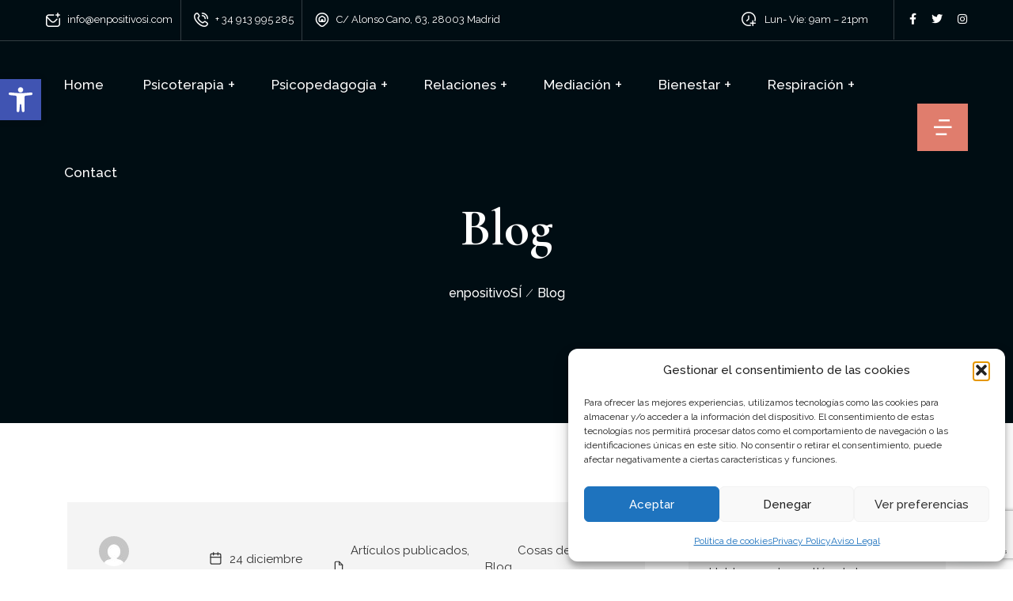

--- FILE ---
content_type: text/html; charset=UTF-8
request_url: https://enpositivosi.com/blog-enpositivosi/?tag=resolucion-de-conflictos
body_size: 48506
content:
<!DOCTYPE html>
<html lang="es-ES">
<head>
<meta charset="UTF-8">
<meta name="viewport" content="width=device-width, initial-scale=1">
<link rel="profile" href="//gmpg.org/xfn/11">
<meta name='robots' content='index, follow, max-image-preview:large, max-snippet:-1, max-video-preview:-1' />
<link rel="alternate" hreflang="es" href="https://enpositivosi.com/blog-enpositivosi/" />
<link rel="alternate" hreflang="x-default" href="https://enpositivosi.com/blog-enpositivosi/" />

	<!-- This site is optimized with the Yoast SEO plugin v25.0 - https://yoast.com/wordpress/plugins/seo/ -->
	<title>Blog - enpositivoSÍ</title>
	<link rel="canonical" href="https://enpositivosi.com/blog-enpositivosi/" />
	<link rel="next" href="https://enpositivosi.com/blog-enpositivosi/page/2/" />
	<meta property="og:locale" content="es_ES" />
	<meta property="og:type" content="article" />
	<meta property="og:title" content="Blog - enpositivoSÍ" />
	<meta property="og:description" content="Saber utilizar los silencios 8 noviembre 2023 EnpositivoSI Silencio para salvar o dinamitar la pareja A veces, las palabras pueden ser ruido para no decir nada. El silencio siempre&#8230; Read More Buenos Despropósitos- La ventana Cadena SER 17 octubre 2023 Isabel Serrano Rosa EL SÍNDROME DEL OCIO -ISABEL SERRANO ROSA EN LA VENTANA-CADENA SER En &#8216;Buenos..." />
	<meta property="og:url" content="https://enpositivosi.com/blog-enpositivosi/" />
	<meta property="og:site_name" content="enpositivoSÍ" />
	<meta name="twitter:card" content="summary_large_image" />
	<script type="application/ld+json" class="yoast-schema-graph">{"@context":"https://schema.org","@graph":[{"@type":["WebPage","CollectionPage"],"@id":"https://enpositivosi.com/blog-enpositivosi/","url":"https://enpositivosi.com/blog-enpositivosi/","name":"Blog - enpositivoSÍ","isPartOf":{"@id":"https://enpositivosi.com/#website"},"datePublished":"2022-04-28T09:07:16+00:00","dateModified":"2023-11-15T02:16:20+00:00","breadcrumb":{"@id":"https://enpositivosi.com/blog-enpositivosi/#breadcrumb"},"inLanguage":"es"},{"@type":"BreadcrumbList","@id":"https://enpositivosi.com/blog-enpositivosi/#breadcrumb","itemListElement":[{"@type":"ListItem","position":1,"name":"Portada","item":"https://enpositivosi.com/"},{"@type":"ListItem","position":2,"name":"Blog"}]},{"@type":"WebSite","@id":"https://enpositivosi.com/#website","url":"https://enpositivosi.com/","name":"enpositivoSÍ","description":"enpositivoSI, psicólogos presencial y online","potentialAction":[{"@type":"SearchAction","target":{"@type":"EntryPoint","urlTemplate":"https://enpositivosi.com/?s={search_term_string}"},"query-input":{"@type":"PropertyValueSpecification","valueRequired":true,"valueName":"search_term_string"}}],"inLanguage":"es"}]}</script>
	<!-- / Yoast SEO plugin. -->


<link rel='dns-prefetch' href='//fonts.googleapis.com' />
<link rel='preconnect' href='https://fonts.gstatic.com' crossorigin />
<link rel="alternate" type="application/rss+xml" title="enpositivoSÍ &raquo; Feed" href="https://enpositivosi.com/feed/" />
<link rel="alternate" type="application/rss+xml" title="enpositivoSÍ &raquo; Feed de los comentarios" href="https://enpositivosi.com/comments/feed/" />
<style id='wp-img-auto-sizes-contain-inline-css' type='text/css'>
img:is([sizes=auto i],[sizes^="auto," i]){contain-intrinsic-size:3000px 1500px}
/*# sourceURL=wp-img-auto-sizes-contain-inline-css */
</style>
<style id='wp-emoji-styles-inline-css' type='text/css'>

	img.wp-smiley, img.emoji {
		display: inline !important;
		border: none !important;
		box-shadow: none !important;
		height: 1em !important;
		width: 1em !important;
		margin: 0 0.07em !important;
		vertical-align: -0.1em !important;
		background: none !important;
		padding: 0 !important;
	}
/*# sourceURL=wp-emoji-styles-inline-css */
</style>
<style id='classic-theme-styles-inline-css' type='text/css'>
/*! This file is auto-generated */
.wp-block-button__link{color:#fff;background-color:#32373c;border-radius:9999px;box-shadow:none;text-decoration:none;padding:calc(.667em + 2px) calc(1.333em + 2px);font-size:1.125em}.wp-block-file__button{background:#32373c;color:#fff;text-decoration:none}
/*# sourceURL=/wp-includes/css/classic-themes.min.css */
</style>
<style id='joinchat-button-style-inline-css' type='text/css'>
.wp-block-joinchat-button{border:none!important;text-align:center}.wp-block-joinchat-button figure{display:table;margin:0 auto;padding:0}.wp-block-joinchat-button figcaption{font:normal normal 400 .6em/2em var(--wp--preset--font-family--system-font,sans-serif);margin:0;padding:0}.wp-block-joinchat-button .joinchat-button__qr{background-color:#fff;border:6px solid #25d366;border-radius:30px;box-sizing:content-box;display:block;height:200px;margin:auto;overflow:hidden;padding:10px;width:200px}.wp-block-joinchat-button .joinchat-button__qr canvas,.wp-block-joinchat-button .joinchat-button__qr img{display:block;margin:auto}.wp-block-joinchat-button .joinchat-button__link{align-items:center;background-color:#25d366;border:6px solid #25d366;border-radius:30px;display:inline-flex;flex-flow:row nowrap;justify-content:center;line-height:1.25em;margin:0 auto;text-decoration:none}.wp-block-joinchat-button .joinchat-button__link:before{background:transparent var(--joinchat-ico) no-repeat center;background-size:100%;content:"";display:block;height:1.5em;margin:-.75em .75em -.75em 0;width:1.5em}.wp-block-joinchat-button figure+.joinchat-button__link{margin-top:10px}@media (orientation:landscape)and (min-height:481px),(orientation:portrait)and (min-width:481px){.wp-block-joinchat-button.joinchat-button--qr-only figure+.joinchat-button__link{display:none}}@media (max-width:480px),(orientation:landscape)and (max-height:480px){.wp-block-joinchat-button figure{display:none}}

/*# sourceURL=https://enpositivosi.com/wp-content/plugins/creame-whatsapp-me/gutenberg/build/style-index.css */
</style>
<style id='global-styles-inline-css' type='text/css'>
:root{--wp--preset--aspect-ratio--square: 1;--wp--preset--aspect-ratio--4-3: 4/3;--wp--preset--aspect-ratio--3-4: 3/4;--wp--preset--aspect-ratio--3-2: 3/2;--wp--preset--aspect-ratio--2-3: 2/3;--wp--preset--aspect-ratio--16-9: 16/9;--wp--preset--aspect-ratio--9-16: 9/16;--wp--preset--color--black: #000000;--wp--preset--color--cyan-bluish-gray: #abb8c3;--wp--preset--color--white: #ffffff;--wp--preset--color--pale-pink: #f78da7;--wp--preset--color--vivid-red: #cf2e2e;--wp--preset--color--luminous-vivid-orange: #ff6900;--wp--preset--color--luminous-vivid-amber: #fcb900;--wp--preset--color--light-green-cyan: #7bdcb5;--wp--preset--color--vivid-green-cyan: #00d084;--wp--preset--color--pale-cyan-blue: #8ed1fc;--wp--preset--color--vivid-cyan-blue: #0693e3;--wp--preset--color--vivid-purple: #9b51e0;--wp--preset--gradient--vivid-cyan-blue-to-vivid-purple: linear-gradient(135deg,rgb(6,147,227) 0%,rgb(155,81,224) 100%);--wp--preset--gradient--light-green-cyan-to-vivid-green-cyan: linear-gradient(135deg,rgb(122,220,180) 0%,rgb(0,208,130) 100%);--wp--preset--gradient--luminous-vivid-amber-to-luminous-vivid-orange: linear-gradient(135deg,rgb(252,185,0) 0%,rgb(255,105,0) 100%);--wp--preset--gradient--luminous-vivid-orange-to-vivid-red: linear-gradient(135deg,rgb(255,105,0) 0%,rgb(207,46,46) 100%);--wp--preset--gradient--very-light-gray-to-cyan-bluish-gray: linear-gradient(135deg,rgb(238,238,238) 0%,rgb(169,184,195) 100%);--wp--preset--gradient--cool-to-warm-spectrum: linear-gradient(135deg,rgb(74,234,220) 0%,rgb(151,120,209) 20%,rgb(207,42,186) 40%,rgb(238,44,130) 60%,rgb(251,105,98) 80%,rgb(254,248,76) 100%);--wp--preset--gradient--blush-light-purple: linear-gradient(135deg,rgb(255,206,236) 0%,rgb(152,150,240) 100%);--wp--preset--gradient--blush-bordeaux: linear-gradient(135deg,rgb(254,205,165) 0%,rgb(254,45,45) 50%,rgb(107,0,62) 100%);--wp--preset--gradient--luminous-dusk: linear-gradient(135deg,rgb(255,203,112) 0%,rgb(199,81,192) 50%,rgb(65,88,208) 100%);--wp--preset--gradient--pale-ocean: linear-gradient(135deg,rgb(255,245,203) 0%,rgb(182,227,212) 50%,rgb(51,167,181) 100%);--wp--preset--gradient--electric-grass: linear-gradient(135deg,rgb(202,248,128) 0%,rgb(113,206,126) 100%);--wp--preset--gradient--midnight: linear-gradient(135deg,rgb(2,3,129) 0%,rgb(40,116,252) 100%);--wp--preset--font-size--small: 13px;--wp--preset--font-size--medium: 20px;--wp--preset--font-size--large: 36px;--wp--preset--font-size--x-large: 42px;--wp--preset--spacing--20: 0.44rem;--wp--preset--spacing--30: 0.67rem;--wp--preset--spacing--40: 1rem;--wp--preset--spacing--50: 1.5rem;--wp--preset--spacing--60: 2.25rem;--wp--preset--spacing--70: 3.38rem;--wp--preset--spacing--80: 5.06rem;--wp--preset--shadow--natural: 6px 6px 9px rgba(0, 0, 0, 0.2);--wp--preset--shadow--deep: 12px 12px 50px rgba(0, 0, 0, 0.4);--wp--preset--shadow--sharp: 6px 6px 0px rgba(0, 0, 0, 0.2);--wp--preset--shadow--outlined: 6px 6px 0px -3px rgb(255, 255, 255), 6px 6px rgb(0, 0, 0);--wp--preset--shadow--crisp: 6px 6px 0px rgb(0, 0, 0);}:where(.is-layout-flex){gap: 0.5em;}:where(.is-layout-grid){gap: 0.5em;}body .is-layout-flex{display: flex;}.is-layout-flex{flex-wrap: wrap;align-items: center;}.is-layout-flex > :is(*, div){margin: 0;}body .is-layout-grid{display: grid;}.is-layout-grid > :is(*, div){margin: 0;}:where(.wp-block-columns.is-layout-flex){gap: 2em;}:where(.wp-block-columns.is-layout-grid){gap: 2em;}:where(.wp-block-post-template.is-layout-flex){gap: 1.25em;}:where(.wp-block-post-template.is-layout-grid){gap: 1.25em;}.has-black-color{color: var(--wp--preset--color--black) !important;}.has-cyan-bluish-gray-color{color: var(--wp--preset--color--cyan-bluish-gray) !important;}.has-white-color{color: var(--wp--preset--color--white) !important;}.has-pale-pink-color{color: var(--wp--preset--color--pale-pink) !important;}.has-vivid-red-color{color: var(--wp--preset--color--vivid-red) !important;}.has-luminous-vivid-orange-color{color: var(--wp--preset--color--luminous-vivid-orange) !important;}.has-luminous-vivid-amber-color{color: var(--wp--preset--color--luminous-vivid-amber) !important;}.has-light-green-cyan-color{color: var(--wp--preset--color--light-green-cyan) !important;}.has-vivid-green-cyan-color{color: var(--wp--preset--color--vivid-green-cyan) !important;}.has-pale-cyan-blue-color{color: var(--wp--preset--color--pale-cyan-blue) !important;}.has-vivid-cyan-blue-color{color: var(--wp--preset--color--vivid-cyan-blue) !important;}.has-vivid-purple-color{color: var(--wp--preset--color--vivid-purple) !important;}.has-black-background-color{background-color: var(--wp--preset--color--black) !important;}.has-cyan-bluish-gray-background-color{background-color: var(--wp--preset--color--cyan-bluish-gray) !important;}.has-white-background-color{background-color: var(--wp--preset--color--white) !important;}.has-pale-pink-background-color{background-color: var(--wp--preset--color--pale-pink) !important;}.has-vivid-red-background-color{background-color: var(--wp--preset--color--vivid-red) !important;}.has-luminous-vivid-orange-background-color{background-color: var(--wp--preset--color--luminous-vivid-orange) !important;}.has-luminous-vivid-amber-background-color{background-color: var(--wp--preset--color--luminous-vivid-amber) !important;}.has-light-green-cyan-background-color{background-color: var(--wp--preset--color--light-green-cyan) !important;}.has-vivid-green-cyan-background-color{background-color: var(--wp--preset--color--vivid-green-cyan) !important;}.has-pale-cyan-blue-background-color{background-color: var(--wp--preset--color--pale-cyan-blue) !important;}.has-vivid-cyan-blue-background-color{background-color: var(--wp--preset--color--vivid-cyan-blue) !important;}.has-vivid-purple-background-color{background-color: var(--wp--preset--color--vivid-purple) !important;}.has-black-border-color{border-color: var(--wp--preset--color--black) !important;}.has-cyan-bluish-gray-border-color{border-color: var(--wp--preset--color--cyan-bluish-gray) !important;}.has-white-border-color{border-color: var(--wp--preset--color--white) !important;}.has-pale-pink-border-color{border-color: var(--wp--preset--color--pale-pink) !important;}.has-vivid-red-border-color{border-color: var(--wp--preset--color--vivid-red) !important;}.has-luminous-vivid-orange-border-color{border-color: var(--wp--preset--color--luminous-vivid-orange) !important;}.has-luminous-vivid-amber-border-color{border-color: var(--wp--preset--color--luminous-vivid-amber) !important;}.has-light-green-cyan-border-color{border-color: var(--wp--preset--color--light-green-cyan) !important;}.has-vivid-green-cyan-border-color{border-color: var(--wp--preset--color--vivid-green-cyan) !important;}.has-pale-cyan-blue-border-color{border-color: var(--wp--preset--color--pale-cyan-blue) !important;}.has-vivid-cyan-blue-border-color{border-color: var(--wp--preset--color--vivid-cyan-blue) !important;}.has-vivid-purple-border-color{border-color: var(--wp--preset--color--vivid-purple) !important;}.has-vivid-cyan-blue-to-vivid-purple-gradient-background{background: var(--wp--preset--gradient--vivid-cyan-blue-to-vivid-purple) !important;}.has-light-green-cyan-to-vivid-green-cyan-gradient-background{background: var(--wp--preset--gradient--light-green-cyan-to-vivid-green-cyan) !important;}.has-luminous-vivid-amber-to-luminous-vivid-orange-gradient-background{background: var(--wp--preset--gradient--luminous-vivid-amber-to-luminous-vivid-orange) !important;}.has-luminous-vivid-orange-to-vivid-red-gradient-background{background: var(--wp--preset--gradient--luminous-vivid-orange-to-vivid-red) !important;}.has-very-light-gray-to-cyan-bluish-gray-gradient-background{background: var(--wp--preset--gradient--very-light-gray-to-cyan-bluish-gray) !important;}.has-cool-to-warm-spectrum-gradient-background{background: var(--wp--preset--gradient--cool-to-warm-spectrum) !important;}.has-blush-light-purple-gradient-background{background: var(--wp--preset--gradient--blush-light-purple) !important;}.has-blush-bordeaux-gradient-background{background: var(--wp--preset--gradient--blush-bordeaux) !important;}.has-luminous-dusk-gradient-background{background: var(--wp--preset--gradient--luminous-dusk) !important;}.has-pale-ocean-gradient-background{background: var(--wp--preset--gradient--pale-ocean) !important;}.has-electric-grass-gradient-background{background: var(--wp--preset--gradient--electric-grass) !important;}.has-midnight-gradient-background{background: var(--wp--preset--gradient--midnight) !important;}.has-small-font-size{font-size: var(--wp--preset--font-size--small) !important;}.has-medium-font-size{font-size: var(--wp--preset--font-size--medium) !important;}.has-large-font-size{font-size: var(--wp--preset--font-size--large) !important;}.has-x-large-font-size{font-size: var(--wp--preset--font-size--x-large) !important;}
:where(.wp-block-post-template.is-layout-flex){gap: 1.25em;}:where(.wp-block-post-template.is-layout-grid){gap: 1.25em;}
:where(.wp-block-term-template.is-layout-flex){gap: 1.25em;}:where(.wp-block-term-template.is-layout-grid){gap: 1.25em;}
:where(.wp-block-columns.is-layout-flex){gap: 2em;}:where(.wp-block-columns.is-layout-grid){gap: 2em;}
:root :where(.wp-block-pullquote){font-size: 1.5em;line-height: 1.6;}
/*# sourceURL=global-styles-inline-css */
</style>
<link rel='stylesheet' id='contact-form-7-css' href='https://enpositivosi.com/wp-content/plugins/contact-form-7/includes/css/styles.css?ver=6.1.4' type='text/css' media='all' />
<link rel='stylesheet' id='wpml-legacy-horizontal-list-0-css' href='https://enpositivosi.com/wp-content/plugins/sitepress-multilingual-cms/templates/language-switchers/legacy-list-horizontal/style.min.css?ver=1' type='text/css' media='all' />
<style id='wpml-legacy-horizontal-list-0-inline-css' type='text/css'>
.wpml-ls-statics-footer a, .wpml-ls-statics-footer .wpml-ls-sub-menu a, .wpml-ls-statics-footer .wpml-ls-sub-menu a:link, .wpml-ls-statics-footer li:not(.wpml-ls-current-language) .wpml-ls-link, .wpml-ls-statics-footer li:not(.wpml-ls-current-language) .wpml-ls-link:link {color:#444444;background-color:#ffffff;}.wpml-ls-statics-footer .wpml-ls-sub-menu a:hover,.wpml-ls-statics-footer .wpml-ls-sub-menu a:focus, .wpml-ls-statics-footer .wpml-ls-sub-menu a:link:hover, .wpml-ls-statics-footer .wpml-ls-sub-menu a:link:focus {color:#000000;background-color:#eeeeee;}.wpml-ls-statics-footer .wpml-ls-current-language > a {color:#444444;background-color:#ffffff;}.wpml-ls-statics-footer .wpml-ls-current-language:hover>a, .wpml-ls-statics-footer .wpml-ls-current-language>a:focus {color:#000000;background-color:#eeeeee;}
/*# sourceURL=wpml-legacy-horizontal-list-0-inline-css */
</style>
<link rel='stylesheet' id='cmplz-general-css' href='https://enpositivosi.com/wp-content/plugins/complianz-gdpr/assets/css/cookieblocker.min.css?ver=1766002991' type='text/css' media='all' />
<link rel='stylesheet' id='pojo-a11y-css' href='https://enpositivosi.com/wp-content/plugins/pojo-accessibility/modules/legacy/assets/css/style.min.css?ver=1.0.0' type='text/css' media='all' />
<link rel='stylesheet' id='materialize-css' href='https://enpositivosi.com/wp-content/plugins/rselements/assets/css/materialize.css?ver=6.9' type='text/css' media='all' />
<link rel='stylesheet' id='rsaddons-floaticon-css' href='https://enpositivosi.com/wp-content/plugins/rselements/assets/fonts/flaticon.css?ver=6.9' type='text/css' media='all' />
<link rel='stylesheet' id='headding-title-css' href='https://enpositivosi.com/wp-content/plugins/rselements/assets/css/headding-title.css?ver=6.9' type='text/css' media='all' />
<link rel='stylesheet' id='rsaddons-pro-css' href='https://enpositivosi.com/wp-content/plugins/rselements/assets/css/rsaddons.css?ver=6.9' type='text/css' media='all' />
<link rel='stylesheet' id='boostrap-css' href='https://enpositivosi.com/wp-content/themes/medicum/assets/css/bootstrap.min.css?ver=6.9' type='text/css' media='all' />
<link rel='stylesheet' id='font-awesome-all-css' href='https://enpositivosi.com/wp-content/themes/medicum/assets/css/all.min.css?ver=6.9' type='text/css' media='all' />
<link rel='stylesheet' id='font-awesome-css' href='https://enpositivosi.com/wp-content/plugins/elementor/assets/lib/font-awesome/css/font-awesome.min.css?ver=4.7.0' type='text/css' media='all' />
<link rel='stylesheet' id='remixicon-css' href='https://enpositivosi.com/wp-content/themes/medicum/assets/fonts/remixicon.css?ver=6.9' type='text/css' media='all' />
<link rel='stylesheet' id='uicons-regular-rounded-css' href='https://enpositivosi.com/wp-content/themes/medicum/assets/css/uicons-regular-rounded.css?ver=6.9' type='text/css' media='all' />
<link rel='stylesheet' id='owl-carousel-css' href='https://enpositivosi.com/wp-content/themes/medicum/assets/css/owl.carousel.css?ver=6.9' type='text/css' media='all' />
<link rel='stylesheet' id='slick-css' href='https://enpositivosi.com/wp-content/themes/medicum/assets/css/slick.css?ver=6.9' type='text/css' media='all' />
<link rel='stylesheet' id='magnific-popup-css' href='https://enpositivosi.com/wp-content/themes/medicum/assets/css/magnific-popup.css?ver=6.9' type='text/css' media='all' />
<link rel='stylesheet' id='swiper-css' href='https://enpositivosi.com/wp-content/plugins/elementor/assets/lib/swiper/v8/css/swiper.min.css?ver=8.4.5' type='text/css' media='all' />
<link rel='stylesheet' id='medicum-style-default-css' href='https://enpositivosi.com/wp-content/themes/medicum/assets/css/default.css?ver=6.9' type='text/css' media='all' />
<link rel='stylesheet' id='medicum-style-responsive-css' href='https://enpositivosi.com/wp-content/themes/medicum/assets/css/responsive.css?ver=6.9' type='text/css' media='all' />
<link rel='stylesheet' id='medicum-style-css' href='https://enpositivosi.com/wp-content/themes/medicum-child/style.css?ver=6.9' type='text/css' media='all' />
<link rel='stylesheet' id='studio-fonts-css' href='//fonts.googleapis.com/css?family=Raleway%3A300%2C400%2C500%2C600%26display%3Dswap%7CCormorant+Garamond%3A400%2C500%2C600%2C700%26display%3Dswap&#038;ver=1.0.0' type='text/css' media='all' />
<link rel='stylesheet' id='joinchat-css' href='https://enpositivosi.com/wp-content/plugins/creame-whatsapp-me/public/css/joinchat.min.css?ver=5.2.4' type='text/css' media='all' />
<link rel='stylesheet' id='childstyle-css' href='https://enpositivosi.com/wp-content/themes/medicum/style.css?ver=6.9' type='text/css' media='all' />
<link rel="preload" as="style" href="https://fonts.googleapis.com/css?family=Raleway:100,200,300,400,500,600,700,800,900,100italic,200italic,300italic,400italic,500italic,600italic,700italic,800italic,900italic%7CCormorant%20Garamond:300,400,500,600,700,300italic,400italic,500italic,600italic,700italic&#038;display=swap&#038;ver=1736500951" /><link rel="stylesheet" href="https://fonts.googleapis.com/css?family=Raleway:100,200,300,400,500,600,700,800,900,100italic,200italic,300italic,400italic,500italic,600italic,700italic,800italic,900italic%7CCormorant%20Garamond:300,400,500,600,700,300italic,400italic,500italic,600italic,700italic&#038;display=swap&#038;ver=1736500951" media="print" onload="this.media='all'"><noscript><link rel="stylesheet" href="https://fonts.googleapis.com/css?family=Raleway:100,200,300,400,500,600,700,800,900,100italic,200italic,300italic,400italic,500italic,600italic,700italic,800italic,900italic%7CCormorant%20Garamond:300,400,500,600,700,300italic,400italic,500italic,600italic,700italic&#038;display=swap&#038;ver=1736500951" /></noscript><script type="text/javascript" id="wpml-cookie-js-extra">
/* <![CDATA[ */
var wpml_cookies = {"wp-wpml_current_language":{"value":"es","expires":1,"path":"/"}};
var wpml_cookies = {"wp-wpml_current_language":{"value":"es","expires":1,"path":"/"}};
//# sourceURL=wpml-cookie-js-extra
/* ]]> */
</script>
<script type="text/javascript" src="https://enpositivosi.com/wp-content/plugins/sitepress-multilingual-cms/res/js/cookies/language-cookie.js?ver=486900" id="wpml-cookie-js" defer="defer" data-wp-strategy="defer"></script>
<script type="text/javascript" src="https://enpositivosi.com/wp-includes/js/jquery/jquery.min.js?ver=3.7.1" id="jquery-core-js"></script>
<script type="text/javascript" src="https://enpositivosi.com/wp-includes/js/jquery/jquery-migrate.min.js?ver=3.4.1" id="jquery-migrate-js"></script>
<link rel="https://api.w.org/" href="https://enpositivosi.com/wp-json/" /><link rel="EditURI" type="application/rsd+xml" title="RSD" href="https://enpositivosi.com/xmlrpc.php?rsd" />
<meta name="generator" content="WordPress 6.9" />
<meta name="generator" content="WPML ver:4.8.6 stt:1,2;" />
<meta name="generator" content="Redux 4.5.10" />			<style>.cmplz-hidden {
					display: none !important;
				}</style><style type="text/css">
#pojo-a11y-toolbar .pojo-a11y-toolbar-toggle a{ background-color: #4054b2;	color: #ffffff;}
#pojo-a11y-toolbar .pojo-a11y-toolbar-overlay, #pojo-a11y-toolbar .pojo-a11y-toolbar-overlay ul.pojo-a11y-toolbar-items.pojo-a11y-links{ border-color: #4054b2;}
body.pojo-a11y-focusable a:focus{ outline-style: solid !important;	outline-width: 1px !important;	outline-color: #FF0000 !important;}
#pojo-a11y-toolbar{ top: 100px !important;}
#pojo-a11y-toolbar .pojo-a11y-toolbar-overlay{ background-color: #ffffff;}
#pojo-a11y-toolbar .pojo-a11y-toolbar-overlay ul.pojo-a11y-toolbar-items li.pojo-a11y-toolbar-item a, #pojo-a11y-toolbar .pojo-a11y-toolbar-overlay p.pojo-a11y-toolbar-title{ color: #333333;}
#pojo-a11y-toolbar .pojo-a11y-toolbar-overlay ul.pojo-a11y-toolbar-items li.pojo-a11y-toolbar-item a.active{ background-color: #4054b2;	color: #ffffff;}
@media (max-width: 767px) { #pojo-a11y-toolbar { top: 50px !important; } }</style><meta name="generator" content="Elementor 3.34.4; features: additional_custom_breakpoints; settings: css_print_method-external, google_font-enabled, font_display-swap">
			<style>
				.e-con.e-parent:nth-of-type(n+4):not(.e-lazyloaded):not(.e-no-lazyload),
				.e-con.e-parent:nth-of-type(n+4):not(.e-lazyloaded):not(.e-no-lazyload) * {
					background-image: none !important;
				}
				@media screen and (max-height: 1024px) {
					.e-con.e-parent:nth-of-type(n+3):not(.e-lazyloaded):not(.e-no-lazyload),
					.e-con.e-parent:nth-of-type(n+3):not(.e-lazyloaded):not(.e-no-lazyload) * {
						background-image: none !important;
					}
				}
				@media screen and (max-height: 640px) {
					.e-con.e-parent:nth-of-type(n+2):not(.e-lazyloaded):not(.e-no-lazyload),
					.e-con.e-parent:nth-of-type(n+2):not(.e-lazyloaded):not(.e-no-lazyload) * {
						background-image: none !important;
					}
				}
			</style>
			<meta name="generator" content="Powered by Slider Revolution 6.6.8 - responsive, Mobile-Friendly Slider Plugin for WordPress with comfortable drag and drop interface." />
<link rel="icon" href="https://enpositivosi.com/wp-content/uploads/2023/09/cropped-logo-icono-para-web-32x32.png" sizes="32x32" />
<link rel="icon" href="https://enpositivosi.com/wp-content/uploads/2023/09/cropped-logo-icono-para-web-192x192.png" sizes="192x192" />
<link rel="apple-touch-icon" href="https://enpositivosi.com/wp-content/uploads/2023/09/cropped-logo-icono-para-web-180x180.png" />
<meta name="msapplication-TileImage" content="https://enpositivosi.com/wp-content/uploads/2023/09/cropped-logo-icono-para-web-270x270.png" />
<script>function setREVStartSize(e){
			//window.requestAnimationFrame(function() {
				window.RSIW = window.RSIW===undefined ? window.innerWidth : window.RSIW;
				window.RSIH = window.RSIH===undefined ? window.innerHeight : window.RSIH;
				try {
					var pw = document.getElementById(e.c).parentNode.offsetWidth,
						newh;
					pw = pw===0 || isNaN(pw) || (e.l=="fullwidth" || e.layout=="fullwidth") ? window.RSIW : pw;
					e.tabw = e.tabw===undefined ? 0 : parseInt(e.tabw);
					e.thumbw = e.thumbw===undefined ? 0 : parseInt(e.thumbw);
					e.tabh = e.tabh===undefined ? 0 : parseInt(e.tabh);
					e.thumbh = e.thumbh===undefined ? 0 : parseInt(e.thumbh);
					e.tabhide = e.tabhide===undefined ? 0 : parseInt(e.tabhide);
					e.thumbhide = e.thumbhide===undefined ? 0 : parseInt(e.thumbhide);
					e.mh = e.mh===undefined || e.mh=="" || e.mh==="auto" ? 0 : parseInt(e.mh,0);
					if(e.layout==="fullscreen" || e.l==="fullscreen")
						newh = Math.max(e.mh,window.RSIH);
					else{
						e.gw = Array.isArray(e.gw) ? e.gw : [e.gw];
						for (var i in e.rl) if (e.gw[i]===undefined || e.gw[i]===0) e.gw[i] = e.gw[i-1];
						e.gh = e.el===undefined || e.el==="" || (Array.isArray(e.el) && e.el.length==0)? e.gh : e.el;
						e.gh = Array.isArray(e.gh) ? e.gh : [e.gh];
						for (var i in e.rl) if (e.gh[i]===undefined || e.gh[i]===0) e.gh[i] = e.gh[i-1];
											
						var nl = new Array(e.rl.length),
							ix = 0,
							sl;
						e.tabw = e.tabhide>=pw ? 0 : e.tabw;
						e.thumbw = e.thumbhide>=pw ? 0 : e.thumbw;
						e.tabh = e.tabhide>=pw ? 0 : e.tabh;
						e.thumbh = e.thumbhide>=pw ? 0 : e.thumbh;
						for (var i in e.rl) nl[i] = e.rl[i]<window.RSIW ? 0 : e.rl[i];
						sl = nl[0];
						for (var i in nl) if (sl>nl[i] && nl[i]>0) { sl = nl[i]; ix=i;}
						var m = pw>(e.gw[ix]+e.tabw+e.thumbw) ? 1 : (pw-(e.tabw+e.thumbw)) / (e.gw[ix]);
						newh =  (e.gh[ix] * m) + (e.tabh + e.thumbh);
					}
					var el = document.getElementById(e.c);
					if (el!==null && el) el.style.height = newh+"px";
					el = document.getElementById(e.c+"_wrapper");
					if (el!==null && el) {
						el.style.height = newh+"px";
						el.style.display = "block";
					}
				} catch(e){
					console.log("Failure at Presize of Slider:" + e)
				}
			//});
		  };</script>
		<style type="text/css" id="wp-custom-css">
			.page-id-17433,
.page-id-17370,
.page-id-17399,
.page-id-17519,
.page-id-17491{
	.rs-pricing-table-price.display-inline {
		display:none;
	}
	form > div.row > div.form-button.col-sm-12 > p > input{
    background-color: #fff6d9 !important;
}

}

.menu-icon::before {
  content: '\f0c9'; /* Font Awesome hamburger icon code */
  font-family: 'FontAwesome'; /* Specify the font family */
  transition: transform 1s ease; /* Add a transition for a smooth effect */
}

.wpcf7-response-output {
    color: white;
	  background-color: #B87869 !important;
}		</style>
		<style id="medicum_option-dynamic-css" title="dynamic-css" class="redux-options-output">#rs-header.header-style8 .rs-address-area .info-des a:hover{color:#ffb703;}#rs-header .toolbar-area .toolbar-contact ul li a, #rs-header .toolbar-area .opening em{border-color:rgba(145,83,68,0.72);}body .footer-bottom{background:#34211c;}body .footer-bottom{border-color:rgba(255,255,255,0.1);}</style>
<!-- Typography -->

<style>	
	
	body{
		background:#FFFFFF;
		color:#333333 !important;
		font-family: Raleway !important;    
	    font-size: 16px !important;
	}

			body.single-teams{
			background:#FFFFFF;
		}
	
	#rs-header .sticky_form{
		background: rgba(233, 90, 77, 0.9) !important;
	}

	h1{
		color:#c4c4c4;
		font-family:Cormorant Garamond;
		font-size:120px;
				font-weight:700;
				
					line-height:130px;
				
	}

	h2{
		color:#999999; 
		font-family:Cormorant Garamond;
		font-size:65px;
				font-weight:700;
				
					line-height:65px			}
	.single-teams .title-bg-gray,
	.bs-sidebar .wp-block-search__label, 
	.bs-sidebar .widget_block h2, 
	.prelements-heading .title-inner .title,
	.bs-sidebar .widget-title,
	.full-blog-content .blog-title a,
	.bs-sidebar .recent-post-widget .post-desc a{
		color:#999999 ;
	}
	.prelements-heading .title-inner .title{
		font-weight:700;
	}

	h3{
		color:#5b3128 ;
		font-family:Cormorant Garamond;
		font-size:35px;
				
					line-height:45px;
			}

	h4{
		color:#5b3128;
		font-family:Cormorant Garamond;
		font-size:30px;
				font-weight:700;
				
					line-height:40px;
				
	}

	h5{
		color:#5b3128;
		font-family:Cormorant Garamond;
		font-size:25px;
				font-weight:700;
				
					line-height:35px;
			}

	h6{
		color:#5b3128 ;
		font-family:Cormorant Garamond;
		font-size:22px;
				font-weight:700;
					line-height:32px;
			}

	.menu-area .navbar ul li > a,
	.sidenav .widget_nav_menu ul li a{
		font-weight:500;
		font-family:Raleway;
		font-size:17px;
	}

	#rs-header .toolbar-area .toolbar-contact ul.rs-contact-info li,
	#rs-header .toolbar-area .toolbar-contact ul.rs-contact-info li a, 
	#rs-header .toolbar-area .toolbar-contact ul li a,
	#rs-header .toolbar-area .toolbar-contact ul li, #rs-header .toolbar-area{
		color:#FFFFFF;
	}


				#rs-header.header-transparent .toolbar-area .toolbar-contact ul.rs-contact-info li,
			#rs-header.header-transparent .toolbar-area .toolbar-contact ul.rs-contact-info li i,
			#rs-header.header-transparent .toolbar-area .toolbar-contact ul.rs-contact-info li a,
			#rs-header.header-style-4 .btn_quote .toolbar-sl-share ul li a
			{
				color: #FFFFFF			}
					#rs-header.header-transparent .toolbar-area .toolbar-contact ul.rs-contact-info li:hover a,
			#rs-header.header-style-4 .btn_quote .toolbar-sl-share ul li a:hover{
			color: #B87869		}
			#rs-header .toolbar-area .toolbar-contact ul.rs-contact-info li a,
	#rs-header .toolbar-area .toolbar-contact ul li a,
	#rs-header .toolbar-area .toolbar-sl-share ul li a i{
		color:#FFFFFF !important;
	}

	#rs-header .toolbar-area .toolbar-contact ul.rs-contact-info li a:hover,
	#rs-header .toolbar-area .toolbar-sl-share ul li a.quote-buttons:hover,
	#rs-header .toolbar-area .toolbar-sl-share ul li a.quote-buttons:before,
	#rs-header .toolbar-area .toolbar-contact ul li a:hover,
	#rs-header .toolbar-area .toolbar-sl-share ul li a i:hover{
		color:#B87869;
	}	
	.mobile-menu-container div ul > li.current_page_parent > a,
	#rs-header.header-transparent .menu-area .navbar ul li.current-menu-ancestor a, 
	#rs-header.header-transparent .menu-area .navbar ul li.current_page_item a,
	.menu-area .navbar ul.menu > li.current_page_item > a,
	.menu-area .navbar ul li.current-menu-ancestor a, .menu-area .navbar ul li.current_page_item a,
	.menu-area .navbar ul li ul.sub-menu > li.menu-item-has-children > a:before{
		color: #E56A54;
	}
	
	.menu-area .navbar ul > li.menu-item-has-children.hover-minimize > a:after{
		background: #E56A54 !important;
	}
	.menu-area .navbar ul > li.menu-item-has-children.hover-minimize:hover > a:after{
		background: #E56A54 !important;
	}
	.menu-area .navbar ul li:hover a:before{
		color: #E56A54;
	}
	.menu-area .navbar ul li:hover > a,	
	.mobile-menu-container div ul li a:hover,	
	#rs-header.header-style5 .header-inner.menu-sticky.sticky .menu-area .navbar ul li:hover > a,
	#rs-header.header-style-4 .menu-area .menu li:hover > a,
	#rs-header.header-style-3.header-style-2 .sticky-wrapper .menu-area .navbar ul li:hover > a{
		color: #E56A54;
	}
	.menu-area .navbar ul li a,
	#rs-header .menu-responsive .sidebarmenu-search .sticky_search{
		color: #3B4052; 
	}

	#rs-header.header-transparent .menu-area.dark .navbar ul.menu > li.current_page_item > a::before, 
	#rs-header.header-transparent .menu-area.dark .navbar ul.menu > li.current_page_item > a::after, 
	#rs-header.header-transparent .menu-area.dark .navbar ul.menu > li > a::before,
	#rs-header.header-transparent .menu-area.dark .navbar ul.menu > li > a::after,
	#rs-header.header-transparent .menu-area.dark .navbar ul.menu > li > a,	
	#rs-header.header-transparent .menu-area.dark .menu-responsive .sidebarmenu-search .sticky_search .fa{
		color: #3B4052 !important;
	}	
	#rs-header.header-transparent .menu-area.dark ul.offcanvas-icon .nav-link-container .nav-menu-link span{
		background: #3B4052 !important;
	}
			.header-style5 .menu-area .navbar ul > li > a, .header-style5 .menu-responsive .sidebarmenu-search .sticky_search,
		#rs-header.header-transparent .menu-area .navbar ul li a, 
		#rs-header.header-style8 .menu-area .navbar ul > li.active a,
		#rs-header.header-style8 .menu-area .navbar ul > li a,
		#rs-header.header-style8 .menu-area .navbar ul#single-menu > li:hover a,
		#rs-header.header-style8 .rs-full-menuarea #primary-menu-single > li > a,
		#rs-header.header-style8 .rs-full-menuarea .toolbar-sl-share ul li a,
		#rs-header.header-transparent .menu-responsive .sidebarmenu-search .sticky_search,
		#rs-header.header-transparent .menu-responsive .sidebarmenu-search .sticky_search .fa,
		#rs-header.header-transparent .menu-area.dark .navbar ul > li > a,
		#rs-header.header-transparent .menu-area .navbar ul li:hover > a{
			color:#FFFFFF 
	}
	
			#rs-header.header-style5 .header-inner .menu-area .navbar ul li:hover > a{
			color:#F7F7F7 
		}
	
			#rs-header .toolbar-area{			
			background:#B87869 
		}
				#rs-header.header-style5 .header-inner .menu-area .navbar ul > li.menu-item-has-children.hover-minimize:hover > a:after{
			background:#F7F7F7 !important;  
		}
				#rs-header.header-style5 .header-inner .menu-area .navbar ul > li.menu-item-has-children.hover-minimize > a:after{
			background:#F7F7F7 !important; 
		}
			#rs-header.header-style5 .menu-area .navbar ul > li.current-menu-ancestor > a, 
	#rs-header.header-style5 .header-inner .menu-area .navbar ul > li.current-menu-ancestor > a,
	#rs-header.header-style5 .header-inner .menu-area .navbar ul > li.current-menu-ancestor > a{
			color:#F7F7F7 !important; 
		}
		 
		.header-style-4 .menu-cart-area span.icon-num, 
		.header-style5 .menu-cart-area span.icon-num
		{
			background: #FFFFFF !important;
		}
	
				#rs-header.header-transparent .menu-area.dark ul.offcanvas-icon .nav-link-container .nav-menu-link span{
			background:#FFFFFF 
		}
			
		
			.nav-link-container .nav-menu-link span.dot1,
		.nav-link-container .nav-menu-link span.dot3,
		.nav-link-container .nav-menu-link span.dot5,
		.nav-link-container .nav-menu-link span.dot7,
		.nav-link-container .nav-menu-link span.dot9,
		#rs-header.header-transparent ul.offcanvas-icon .nav-link-container .nav-menu-link span, 
		#rs-header.header-style5 .menu-responsive ul.offcanvas-icon .nav-link-container .nav-menu-link span,
		#rs-header.header-style5 .menu-responsive ul.offcanvas-icon .nav-link-container .nav-menu-link span,
		#rs-header.header-transparent ul.offcanvas-icon .nav-link-container .nav-menu-link span, 
		#rs-header.header-style5 .menu-responsive ul.offcanvas-icon .nav-link-container .nav-menu-link span{
			background:#0A0A0A !important;
		}
		
	
			#rs-header.header-transparent .menu-area .navbar ul > li > a:hover,
		#rs-header.header-transparent .menu-area .navbar ul li:hover > a,
		#rs-header.header-transparent .menu-area.dark .navbar ul > li:hover > a,
		#rs-header.header-style-4 .header-inner .menu-area .navbar ul li:hover a,
		#rs-header.header-style-4 .menu-area .navbar ul li:hover a:before{
			color:#F7F7F7 
		}
	
			#rs-header.header-transparent .menu-area .navbar ul > li.current_page_item > a,
		#rs-header.header-style-4 .menu-area .menu > li.current-menu-ancestor > a,
		#rs-header.header-transparent .menu-area .navbar ul > li.current-menu-ancestor > a,
		#rs-header.header-style-4 .menu-area .menu > li.current_page_item > a{
			color:#F7F7F7 !important; 
		}
	
	#rs-header.header-style5 .menu-area .navbar ul.menu > li.current_page_item > a,
	#rs-header.header-transparent .menu-area .navbar ul.menu > li.current_page_item > a::before,
	#rs-header.header-transparent .menu-area .navbar ul.menu > li.current_page_item > a::after, 
	#rs-header.header-transparent .menu-area .navbar ul.menu > li > a::after{
		color:#F7F7F7 !important; 
	}

			
		#rs-header.header-transparent ul.offcanvas-icon .nav-link-container .nav-menu-link span,
		#rs-header.header-style5 .menu-responsive ul.offcanvas-icon .nav-link-container .nav-menu-link span{
			background:#FFFFFF 
		}
	
			.menu-area .navbar ul li .sub-menu li a,
		#rs-header .menu-area .navbar ul li.mega ul li a,
		#rs-header.header-transparent .menu-area .navbar ul li .sub-menu li.current-menu-ancestor > a,
		#rs-header.header-transparent .menu-area .navbar ul li.current-menu-ancestor li a{
			color:#101010 !important;
		}
	
			.menu-area .navbar ul li ul.sub-menu li.current_page_item > a,
		.menu-area .navbar ul li ul.sub-menu li.current-menu-item > a,
		#rs-header.header-style5 .menu-area .navbar ul > li.current_page_item ul > a,
		#rs-header .menu-area .navbar ul li.mega ul > li > a:hover,
		.menu-area .navbar ul li ul.sub-menu li > a:hover,
		#rs-header.header-style5 .menu-area .navbar ul li ul.sub-menu li.current-menu-ancestor > a, #rs-header.header-style5 .header-inner .menu-area .navbar ul li ul.sub-menu li.current-menu-ancestor > a, #rs-header.header-style5 .header-inner .menu-area .navbar ul li ul.sub-menu li.current-menu-ancestor > a,
		body .header-style1 .menu-area .navbar ul li ul.sub-menu li > a:hover,
		body #rs-header .menu-area .navbar ul li.mega ul.sub-menu li a:hover,
		#rs-header.header-style5 .header-inner .menu-area .navbar ul li .sub-menu > li > a:hover,
		#rs-header.header-transparent .menu-area .navbar ul li .sub-menu li:hover > a,
		#rs-header .menu-area .navbar ul li.mega ul li a:hover,
		#rs-header.header-style-4 .menu-area .menu .sub-menu li:hover > a,
		#rs-header.header-style3 .menu-area .navbar ul li .sub-menu li > a:hover,
		#rs-header .menu-area .navbar ul li.mega ul > li.current-menu-item > a,
		.menu-sticky.sticky .menu-area .navbar ul li ul li a:hover,
		#rs-header.header-transparent .menu-area .navbar ul li .sub-menu li.current-menu-ancestor > a, 
		#rs-header.header-transparent .menu-area .navbar ul li .sub-menu li.current_page_item > a,
		#rs-header.header-transparent .menu-area .navbar ul li.current-menu-ancestor li a:hover{
			color:#E56A54 !important;
		}
	


			.menu-area .navbar ul li .sub-menu{
			background:#FFFFFF;
		}
	

			#rs-header .toolbar-area .toolbar-contact ul li,
		#rs-header .toolbar-area a,
		#rs-header .toolbar-area .toolbar-sl-share ul li{
			font-size:15px;
		}
	
	
	

	
	
	
	

	

			.rs-footer, .rs-footer h3, .rs-footer a, 
		.rs-footer .fa-ul li a, 
		.rs-footer .widget.widget_nav_menu ul li a{
			font-size:16px;
		}
	
			.rs-footer h3, .rs-footer .footer-top h3.footer-title{
			font-size:35px;
		}
	
		

			.rs-footer, .rs-footer .footer-top h3.footer-title, .rs-footer a, .rs-footer .fa-ul li a,
		.rs-footer .widget.widget_nav_menu ul li a
		{
			color:#B9B0B0;
		}
	
			.rs-footer .footer-top h3.footer-title
		{
			color:#FFFFFF;
		}
	

	
	
			.rs-footer a:hover, .rs-footer .widget.widget_nav_menu ul li a:hover,
		.rs-footer .fa-ul li a:hover,
		.rs-footer .widget.widget_pages ul li a:hover, .rs-footer .widget.widget_recent_comments ul li a:hover, .rs-footer .widget.widget_archive ul li a:hover, .rs-footer .widget.widget_categories ul li a:hover,
		.rs-footer .widget a:hover{
			color:#FFFFFF;
		}
	
	
	
	
	


	
		
			.rs-footer .footer-top .mc4wp-form-fields input[type="email"]{
			border-color:#5E4D49;
		}
	
			.rs-footer .footer-top .mc4wp-form-fields input[type="submit"],
		.rs-footer .footer-top .mc4wp-form-fields i{
			color:#FFFFFF;
		}
	
	

	.rs-services-default .services-wrap .services-item .services-icon i,	
	.rs-blog .blog-item .blog-slidermeta span.category a:hover,
	.btm-cate li a:hover,	
	.ps-navigation ul a:hover span,	
	.rs-portfolio-style5 .portfolio-item .portfolio-content a,
	.rs-services1.services-left.border_style .services-wrap .services-item .services-icon i:hover,
	.rs-services1.services-right .services-wrap .services-item .services-icon i:hover,
	.rs-galleys .galley-img .zoom-icon:hover,
	#about-history-tabs ul.tabs-list_content li:before,
	#rs-header.header-style-3 .header-inner .logo-section .toolbar-contact-style4 ul li i,
	#sidebar-services .widget.widget_nav_menu ul li.current-menu-item a,
	#sidebar-services .widget.widget_nav_menu ul li a:hover,
	#rs-header.header-transparent .menu-area .navbar ul li .sub-menu li.current-menu-ancestor > a, 
	#rs-header.header-transparent .menu-area .navbar ul li .sub-menu li.current_page_item > a,
	rs-heading .title-inner .title,
	.team-grid-style1 .team-item .team-content1 h3.team-name a, 
	.rs-team-grid.team-style5 .team-item .normal-text .person-name a,
	.rs-team-grid.team-style4 .team-wrapper .team_desc .name a,
	.rs-team-grid.team-style4 .team-wrapper .team_desc .name .designation,	
	.contact-page1 .form-button .submit-btn i:before,	
	.woocommerce nav.woocommerce-pagination ul li span.current, 
	.woocommerce nav.woocommerce-pagination ul li a:hover,
	.rs-project-section .project-item .project-content .title a:hover,
	.subscribe-text i, .subscribe-text .title, .subscribe-text span a:hover,
	.timeline-icon,
	#rs-header.header-style8 .rs-address-area .info-icon i,
	.service-carousels .services-sliders3 span.num,
	.service-readons:before,
	.full-blog-content .btm-cate .postedby .info .name svg,
	.rs-blog .blog-item .blog-button a:hover,
	.btm-cate .tag-line a:hover,
	ul.stylelisting li:before,
	.mobile-topnars .rs-address-area .rs-address-list i:before,
	.services-sliders4:hover .services-desc h4.services-title a,	
	.rs-footer.footerlight .footer_social li a .fa,
	#rs-header .menu-area .navbar ul > li.active a,
	.rsaddon-unique-slider .blog-content .blog-footer .blog-meta i,
	.rs-footer .recent-post-widget .show-featured .post-desc i
	{
		color:#E07D6D;
	}
	.portfolio-slider-data .slick-next, 
	.portfolio-slider-data .slick-prev,

	.ps-navigation ul a:hover span,
	ul.chevron-right-icon li:before,
	.bs-sidebar ul.footer_social li a:hover,
	.sidenav .fa-ul li i,
	.bs-search button:hover,
	.single-teams .ps-informations ul li.phone i, 
	.single-teams .ps-informations ul li.email i,
	.woocommerce div.product p.price, .woocommerce div.product span.price,
	.rs-portfolio.style2 .portfolio-slider .portfolio-item .portfolio-content h3.p-title a:hover,
	#rs-header.header-style5 .stuck.sticky .menu-area .navbar ul > li.active a,	
	.rs-breadcrumbs .breadcrumbs-inner .cate-single .post-categories a:hover,
	.woocommerce-message::before, .woocommerce-info::before,
	.rs-sl-social-icons a:hover,
	.rs-portfolio.vertical-slider.style4 .portfolio-slider .portfolio-item:hover .p-title a{
		color:#E07D6D !important;
	}

	
	.transparent-btn:hover,
	blockquote,
	.rs-portfolio-style2 .portfolio-item .portfolio-img .read_more:hover,
	.service-carousel .owl-dots .owl-dot.active,
	.service-carousel .owl-dots .owl-dot,
	.sidenav .offcanvas_social li a i:hover,
	.rs-footer.footerlight .footer-top .mc4wp-form-fields input[type="email"],
	.rs-blog-details .bs-info.tags a:hover,
	.single-teams .team-skill .rs-progress
	{
		border-color:#E07D6D !important;
	}
	
	.owl-carousel .owl-nav [class*="owl-"],
	html input[type="button"]:hover, input[type="reset"]:hover,
	.rs-video-2 .popup-videos:before,
	.sidenav .widget-title:before,
	.rs-team-grid.team-style5 .team-item .team-content,
	.rs-team-grid.team-style4 .team-wrapper .team_desc::before,
	.rs-team .team-item .team-social .social-icon,
	.rs-services-style4:hover .services-icon i,
	.team-grid-style1 .team-item .social-icons1 a:hover i,
	.loader__bar,
	blockquote:before,
	.rs-portfolio-style2 .portfolio-item:before,
	.rs-blog-grid .blog-img a.float-cat,
	#sidebar-services .download-btn ul li,
	.transparent-btn:hover,
	.rs-portfolio-style2 .portfolio-item .portfolio-img .read_more:hover,
	.rs-video-2 .popup-videos,
	.rs-blog-details .blog-item.style2 .category a, .rs-blog .blog-item.style2 .category a, .blog .blog-item.style2 .category a,
	.rs-blog-details .blog-item.style1 .category a, .rs-blog .blog-item.style1 .category a, .blog .blog-item.style1 .category a,	
	.icon-button a,
	.team-grid-style1 .team-item .image-wrap .social-icons1, .team-slider-style1 .team-item .image-wrap .social-icons1,
	.rs-heading.style8 .title-inner:after,
	.rs-heading.style8 .description:after,
	#slider-form-area .form-area input[type="submit"],
	.services-style-5 .services-item:hover .services-title,
	#sidebar-services .rs-heading .title-inner h3:before,	
	#rs-contact .contact-address .address-item .address-icon::before,
	.team-slider-style4 .team-carousel .team-item:hover,
	#rs-header.header-transparent .btn_quote a:hover,
	.rs-heading.style2:after,
	.mfp-close-btn-in .mfp-close,
	.top-services-dark .rs-services .services-style-7.services-left .services-wrap .services-item,
	.single-teams .team-inner h3:before,
	.single-teams .team-detail-wrap-btm.team-inner,
	::selection,
	.rs-heading.style2 .title:after,
	.rs-blog-details #reply-title:before,
	.rs-cta .style2 .title-wrap .exp-title:after,
	.rs-project-section .project-item .project-content .p-icon,
	.proces-item.active:after, .proces-item:hover:after,
	.subscribe-text .mc4wp-form input[type="submit"],
	.rs-footer #wp-calendar th,
	.service-carousel.services-dark .services-sliders2 .services-desc:before, 
	.service-carousels.services-dark .services-sliders2 .services-desc:before,
	.rs-services .services-style-9 .services-wrap:after,
	.nav-link-container .nav-menu-link span,
	.portfolio-slider-data .slick-dots li.slick-active, 
	.portfolio-slider-data .slick-dots li:hover,
	.rs-portfolio.vertical-slider.style4 .portfolio-slider .portfolio-item .p-title a:before,
	.rs-team-grid.team-style4 .team-wrapper:hover .team_desc,
	.rs-heading.style6 .title-inner .sub-text:after,
	.woocommerce div.product .woocommerce-tabs ul.tabs li:hover,
	.woocommerce span.onsale,
	.woocommerce div.product .woocommerce-tabs ul.tabs li.active,
	.bs-sidebar .widget-title:after,
	.breadcrumbs-inner .page-title:after,
	.prelements-heading.style4 .title-inner .title:before,	
	.bs-sidebar .wp-block-search__label:after, 
	.bs-sidebar .widget_block h2:after, 
	.bs-sidebar .widget-title:after,
	.prelements-heading .pre-heading-line1:before,
	.prelements-heading .pre-heading-line1:after,
	.prelements-heading .pre-heading-line1:after,
	.elementor-widget-container:hover .pre-heading-line1:after,
	blockquote cite:before,
	.rs-addon-slider .slick-dots li.slick-active button,
	.rs-addon-slider .slick-dots li button:hover,
	.rs-addon-slider .slick-dots li button,
	.sidenav .offcanvas_social li a i:hover,
	.elementor-widget-container:hover .pre-heading-line1:before,
	.rs-porfolio-details .ps-informations .info-title:after,
	.menu-wrap-off .inner-offcan .nav-link-container .close-button span{
		background:#E07D6D;
	}
	.woocommerce span.onsale, .woocommerce ul.products li a.fa, .woocommerce ul.products li .glyph-icon,
	.home5__brl__0 .elementor-accordion-item .elementor-tab-title.elementor-active{
		background:#E07D6D !important;
	}
	#scrollUp i,
	.rs-blog-details .bs-info.tags a,
	.woocommerce #respond input#submit:hover, 
	#rs-header.header-style8 .rs-full-menuarea,
	.portfolio-slider-data .slick-dots li{
		background:#E95A4D;
	}
	#rs-header.header-style-3.header-style-three .menu_one:before,
	.rs-porfolio-details .ps-informations, 
	.rs-porfolio-details .information-sidebar .widget_nav_menu li.current-menu-item a,
	.single-teams .team-skill .rs-progress .progress-bar,
	.comment-respond .form-submit #submit,
	.readon,
	.blog .rs-blog .blog-item .blog-img .tag-line .post-categories li a, 
	.archive .rs-blog .blog-item .blog-img .tag-line .post-categories li a,	
	.cta-widget,
	.cta-widget .title-cta a.cta-button,
	.rs-porfolio-details .widget_custom_html, .rs-porfolio-details .contact-me-widget,
	.rs-footer .footer-bottom .widget_nav_menu ul li a:before,
	.bs-sidebar.dynamic-sidebar .service-singles .menu li.current-menu-item a {
	    background:#E07D6D;
	}
	.rs-porfolio-details .information-sidebar .widget_nav_menu li:hover a, 
	.cta-widget .title-cta a.cta-button:hover,
	.readon:hover,
	.rs-footer .footer-top .mc4wp-form-fields input[type="submit"]:hover,
	.comment-respond .form-submit #submit:hover,
	.blog .rs-blog .blog-item .blog-img .tag-line .post-categories li a:hover, 
	.archive .rs-blog .blog-item .blog-img .tag-line .post-categories li a:hover,
	.bs-sidebar.dynamic-sidebar .service-singles .menu li a:hover{
	    background:#E07D6D;
	}
	.sidenav .widget_nav_menu ul li a:hover,
	.rs-blog .blog-item .blog-meta .blog-date i, .full-blog-content .author i,
	.full-blog-content .btm-cate .tag-line i,
	.full-blog-content .blog-title a:hover,
	.bs-sidebar .recent-post-widget .post-desc span i,
	.single-post .single-posts-meta li span i,
	.single-posts-meta .tag-line i,
	.single-post .single-posts-meta .fa-comments-o:before{
		color:#E07D6D !important;
	}
	.team-slider-style1 .team-item .team-content1 h3.team-name a:hover,
	.rs-service-grid .service-item .service-content .service-button .readon.rs_button:hover:before,
	.rs-heading.style6 .title-inner .sub-text,
	.rs-heading.style7 .title-inner .sub-text,
	.rs-portfolio-style1 .portfolio-item .portfolio-content .pt-icon-plus:before,
	.team-grid-style1 .team-item .team-content1 h3.team-name a, 
	.service-readons:hover,
	.service-readons:before:hover
	{
		color:#E07D6D !important;
	}	

	.rs-services-style3 .bg-img a,
	.rs-services-style3 .bg-img a:hover,
	.wp-block-file .wp-block-file__button
	{
		background:#E07D6D;
		border-color: #E07D6D;
	}
	.rs-service-grid .service-item .service-content .service-button .readon.rs_button:hover{
		border-color: #E07D6D;;
		color: #E07D6D;
	}
	.woocommerce div.product p.price ins, .woocommerce div.product span.price ins,
	.woocommerce div.product p.price, .woocommerce div.product span.price, 
	.cd-timeline__content .short-info h2, .cd-timeline__content .short-info h3{
		color: #E07D6D!important;
	}
	.rs-slider-video:before,
	.team-grid-style3 .team-img .team-img-sec:before,
	#loading,	
	#sidebar-services .bs-search button:hover, 
	.team-slider-style3 .team-img .team-img-sec:before,
	.rs-blog-details .blog-item.style2 .category a:hover, 
	.rs-blog .blog-item.style2 .category a:hover, 
	.blog .blog-item.style2 .category a:hover,
	.icon-button a:hover,
	.rs-blog-details .blog-item.style1 .category a:hover, 
	.rs-blog .blog-item.style1 .category a:hover, 
	.blog .blog-item.style1 .category a:hover,
	.skew-style-slider .revslider-initialised::before,
	.top-services-dark .rs-services .services-style-7.services-left .services-wrap .services-item:hover,
	.icon-button a:hover,
	.fullwidth-services-box .services-style-2:hover,
	#rs-header.header-style-4 .logo-section:before,
	.post-meta-dates,
	.rs-footer .widget ul li .fa:hover,
	 .woocommerce ul.products li.product .price ins,
	.cd-timeline__img.cd-timeline__img--picture,
	.rs-portfolio-style4 .portfolio-item .portfolio-img:before,
	.rs-portfolio-style3 .portfolio-item .portfolio-img:before,
	.rs-skill-bar .skillbar .skillbar-bar
	{
		background: #E07D6D;
	}
	html input[type="button"], input[type="reset"], input[type="submit"]{
		background: #E07D6D;
	}
	.round-shape:before{
		border-top-color: #E95A4D;
		border-left-color: #E95A4D;
	}
	.round-shape:after{
		border-bottom-color: #E95A4D;
		border-right-color: #E95A4D;
	}
	#sidebar-services .download-btn,
	.rs-video-2 .overly-border,
	.woocommerce-error, .woocommerce-info, .woocommerce-message{
		border-color:#E07D6D !important;
	}

	.portfolio-filter button:hover, 
	.portfolio-filter button.active,
	.team-grid-style1 .team-item .team-content1 h3.team-name a:hover,
	.rs-blog-details .bs-img .blog-date span.date, .rs-blog .bs-img .blog-date span.date, .blog .bs-img .blog-date span.date, .rs-blog-details .blog-img .blog-date span.date, .rs-blog .blog-img .blog-date span.date, .blog .blog-img .blog-date span.date,	
	.rs-portfolio-style5 .portfolio-item .portfolio-content a:hover,
	.rs-services1.services-left.border_style .services-wrap .services-item .services-icon i,
	.rs-services1.services-right .services-wrap .services-item .services-icon i,
	.rs-portfolio.style2 .portfolio-slider .portfolio-item .portfolio-img .portfolio-content .categories a:hover,
	.woocommerce ul.products li.product .price,
	#rs-services-slider .menu-carousel .heading-block h4 a:hover,
	.rs-team-grid.team-style5 .team-item .normal-text .person-name a:hover,
	.service-readons:hover, .service-readons:hover:before,
	.single-teams .designation-info,
	ul.unorder-list li:before,
	.rs-footer .widget.widget_pages ul li a:before, .rs-footer .widget.widget_archive ul li a:before, .rs-footer .widget.widget_categories ul li a:before
	{
		color: #E07D6D;
	}
	.rs-team-grid.team-style4 .team-wrapper .team_desc:before,
	.rs-team-grid.team-style5 .team-item .normal-text .team-text:before,
	.rs-services3 .slick-arrow,
	.single-teams .ps-image .ps-informations,
	.slidervideo .slider-videos,
	.slidervideo .slider-videos:before,
	.service-readon,
	.service-carousel .owl-dots .owl-dot.active,	
	.rs-blog-details .bs-img .categories .category-name a, .rs-blog .bs-img .categories .category-name a, .blog .bs-img .categories .category-name a, .rs-blog-details .blog-img .categories .category-name a, .rs-blog .blog-img .categories .category-name a, .blog .blog-img .categories .category-name a{
		background: #E07D6D;
	}

	.rs-blog-details .bs-img .blog-date:before, .rs-blog .bs-img .blog-date:before, .blog .bs-img .blog-date:before, .rs-blog-details .blog-img .blog-date:before, .rs-blog .blog-img .blog-date:before, .blog .blog-img .blog-date:before{		
		border-bottom: 0 solid;
    	border-bottom-color: #E07D6D;
    	border-top: 80px solid transparent;
    	border-right-color: #E07D6D;
    }
	.team-grid-style3 .team-img:before, .team-slider-style3 .team-img:before{
		border-bottom-color: #E07D6D;   			
	}
	.team-grid-style3 .team-img:after, .team-slider-style3 .team-img:after{
		border-top-color: #E07D6D;   	
	}

	.woocommerce-info,
	.timeline-alter .divider:after,
	body.single-services blockquote,	
	.rs-porfolio-details.project-gallery .file-list-image .p-zoom:hover
	{
		border-color: #E07D6D;  
	}
	
	.slidervideo .slider-videos i,
	.list-style li::before,
	.slidervideo .slider-videos i:before,
	#team-list-style .team-name a{
		color: #E56A54;
	}

	.rs-blog .blog-meta .blog-title a:hover
	.about-award a:hover,
	#team-list-style .team-name a:hover,
	#team-list-style .team-social i:hover,
	#team-list-style .social-info .phone a:hover,
	.woocommerce ul.products li .woocommerce-loop-product__title a:hover,
	#rs-contact .contact-address .address-item .address-text a:hover,
	a,.bs-sidebar .recent-post-widget .post-desc a:hover,
	.rs-blog .blog-meta .blog-title a:hover,
	.rs-blog .blog-item .blog-meta .categories a:hover,
	.bs-sidebar ul a:hover{
		color: #E56A54;
	}

	
	.rs-blog-details .bs-img .categories .category-name a:hover, 
	.rs-blog .bs-img .categories .category-name a:hover, 
	.blog .bs-img .categories .category-name a:hover, 
	.rs-blog-details .blog-img .categories .category-name a:hover, 
	.rs-blog .blog-img .categories .category-name a:hover, 
	.blog .blog-img .categories .category-name a:hover,
	.sidebarmenu-area .nav-link-container .nav-menu-link i,
	#rs-header.header-style-4 .logo-section .times-sec{
		background: #E07D6D;
	}

	
	.rs-heading.style3 .description:after,
	.team-grid-style1 .team-item .social-icons1 a i, .team-slider-style1 .team-item .social-icons1 a i,
	.owl-carousel .owl-nav [class*="owl-"]:hover,
	button, html input[type="button"], input[type="reset"],
	.rs-service-grid .service-item .service-img:before,
	.rs-service-grid .service-item .service-img:after,
	#rs-contact .contact-address .address-item .address-icon::after,
	.rs-services1.services-left.border_style .services-wrap .services-item .services-icon i:hover,
	.rs-services1.services-right .services-wrap .services-item .services-icon i:hover,
	.rs-service-grid .service-item .service-content::before,
	.rs-services-style4 .services-item .services-icon i,
	#rs-services-slider .img_wrap:before,
	#rs-services-slider .img_wrap:after,
	.rs-galleys .galley-img:before,
	.woocommerce-MyAccount-navigation ul li:hover,
	.woocommerce-MyAccount-navigation ul li.is-active,
	.rs-galleys .galley-img .zoom-icon,
	.team-grid-style2 .team-item-wrap .team-img .team-img-sec::before,
	.services-style-5 .services-item .icon_bg,
	.contact-sec .contact:before, .contact-sec .contact:after,
	.contact-sec .contact2:before,
	.team-grid-style2 .team-item-wrap .team-img .team-img-sec:before,
	.rs-porfolio-details.project-gallery .file-list-image:hover .p-zoom:hover,	
	.team-slider-style2 .team-item-wrap .team-img .team-img-sec:before,
	.rs-team-grid.team-style5 .team-item .normal-text .social-icons a i:hover
	{
		background: #E07D6D;
	}

	#rs-header.header-style-4 .logo-section .times-sec:after{
		border-bottom-color: #E07D6D;
	}
	
	#rs-header .toolbar-area .toolbar-contact ul li,
	#rs-header .toolbar-area .opening{
		border-right-color:#E07D6D;
	}

	.footer-bottom .container-fluid{
		border-color:#E07D6D;
	}

	.rs-services1.services-left.border_style .services-wrap .services-item .services-icon i,
	.rs-services1.services-right .services-wrap .services-item .services-icon i,
	.team-grid-style2 .team-item-wrap .team-img img, .team-slider-style2 .team-item-wrap .team-img img{
		border-color: #E07D6D !important;
	}

				#rs-services-slider .item-thumb .owl-dot.service_icon_style.active .tile-content a, 
			#rs-services-slider .item-thumb .owl-dot.service_icon_style:hover .tile-content a,
			.team-grid-style2 .appointment-bottom-area .app_details:hover a, .team-slider-style2 .appointment-bottom-area .app_details:hover a{
				color: #E56A54 !important;	
			}
		
				#rs-header .menu-sticky.sticky .menu-area,
			#rs-header.header-style-3.header-style-2 .sticky-wrapper .header-inner.sticky .box-layout{
				background: #FFFFFF !important;	
			}
		

				#rs-header.header-style-4 .header-inner.sticky .nav-link-container .nav-menu-link span{
				background: #333333;	
			}
		

				#rs-header .menu-sticky.sticky .menu-area .navbar ul li a,
			#rs-header.header-style-4 .header-inner.sticky .sidebarmenu-search i,
			#rs-header.header-style-4 .header-inner.sticky .btn_quote .toolbar-sl-share ul li a{
				color: #333333;
			}
			

				 #rs-header.header-transparent .menu-sticky.sticky .menu-area .navbar ul > li.current-menu-ancestor > a,
			#rs-header .menu-sticky.sticky .menu-area .navbar ul > li.current-menu-ancestor > a,
			#rs-header .menu-sticky.sticky .menu-area .navbar ul > li.current_page_item > a,
			#rs-header.header-style8 .menu-sticky.sticky .menu-area .navbar ul li.active a,
			#rs-header .menu-sticky.sticky .menu-area .navbar ul#single-menu li.active a,
			#rs-header .menu-sticky.sticky .menu-area .navbar ul li .sub-menu li.current-menu-item page_item a,
			#rs-header.header-style-4 .menu-sticky.sticky .menu-area .navbar ul > li.current_page_item > a,
			#rs-header.header-style-4 .menu-sticky.sticky .menu-area .menu > li.current-menu-ancestor > a{
				color: #E56A54 !important;	
			}
		
				#rs-header.header-style5 .header-inner.sticky .menu-area .navbar ul > li.menu-item-has-children.hover-minimize > a::after{
				background: #E56A54 !important;
			}
			


			.menu-sticky.sticky .menu-area .navbar ul li .sub-menu{
			background:#FFFFFF;
		}
	

			#rs-header.header-style-4 .header-inner.sticky .nav-link-container .nav-menu-link:hover span{
			background:#E56A54;
		}
	
				#rs-header .menu-sticky.sticky .menu-area .navbar ul > li:hover > a,
			#rs-header.header-style-4 .header-inner.sticky .btn_quote .toolbar-sl-share ul > li a:hover,
			#rs-header.header-style-4 .header-inner.sticky .sidebarmenu-search i:hover,			
			#rs-header .menu-sticky.sticky .menu-area .navbar ul li ul.submenu > li.current-menu-ancestor > a{
				color: #E56A54 !important;	
			}
		
				#rs-header .toolbar-area .toolbar-sl-share ul li a.quote-buttons{
			color: #FFFFFF		}
			

				#rs-header .menu-sticky.sticky .menu-area .navbar ul li .sub-menu li a{
				color: #101010 !important;	
			}
		
				#rs-header .menu-sticky.sticky .menu-area .navbar ul li .sub-menu li a:hover,
			#rs-header .menu-sticky.sticky .menu-area .navbar ul li .sub-menu li.current-menu-item page_item a,
			#rs-header .menu-sticky.sticky .menu-area .navbar ul  li .sub-menu li.current_page_item > a
			{
				color: #E56A54 !important;	
			}
			

			.rs-footer{
			background: #34211C;
			background-size: cover;
		}
		

			.rs-btn.style3 a:after{
			background:#E56A54;	
		}
	
			.wpcf7-submit,
		.comments-area .comment-list li.comment .reply a,
		.comment-respond .form-submit #submit,
		wp-block-file .wp-block-file__button,
		#rs-header .btn_quote a,
		.rs-btn a{
			background:#E56A54;	
		}
		.wp-block-file .wp-block-file__button{
			border-color:#E56A54;			
		}
	
			.wpcf7-submit,
		.comments-area .comment-list li.comment .reply a,
		.comment-respond .form-submit #submit,
		wp-block-file .wp-block-file__button,
		.rs-btn a{
			border-radius:15px;	
		}
	

	

			.rs-btn a:hover,
		#rs-header .btn_quote a:hover,
		.comment-respond .form-submit #submit:hover,
		.rs-blog-details .bs-info.tags a:hover,
		.woocommerce #respond input#submit.alt:hover, 
		.woocommerce #respond input#submit:hover, 
		.woocommerce .wc-forward:hover, 
		.woocommerce a.button.alt:hover, 
		.woocommerce a.button:hover, 
		.woocommerce button.button.alt:hover, 
		.woocommerce button.button:hover, 
		.woocommerce input.button.alt:hover, 
		.woocommerce input.button:hover,
		.comments-area .comment-list li.comment .reply a:hover,
		#rs-header .btn_quote a:hover{
		background:#E5B65E;			
		}
	
			.wpcf7-submit,
		.comments-area .comment-list li.comment .reply a,
		wp-block-file .wp-block-file__button,
		#rs-header .btn_quote a,
		.rs-btn a,
		.submit-btn .wpcf7-submit{
			color:#FFFFFF;			
		}
	
	 
	  
	
	.woocommerce button.button,
	.woocommerce button.button.alt,  
	.woocommerce ul.products li a.button,
	.woocommerce .wc-forward,
	.woocommerce #respond input#submit, 
	.woocommerce a.button, 
	.woocommerce .wc-forward, 
	.woocommerce button.button, 
	.woocommerce input.button, 
	.woocommerce #respond input#submit.alt, 
	.woocommerce a.button.alt, 
	.woocommerce button.button.alt, 
	.woocommerce input.button.alt,
	.woocommerce a.button, 
	.menu-sticky.sticky .quote-button,
	#rs-header.header-style-3 .btn_quote .quote-button,
	.wp-block-file .wp-block-file__button,
	.wp-block-button__link{
		background:#E07D6D;
	}
	

			
		.woocommerce button.button,
		.woocommerce #respond input#submit, .woocommerce a.button, .woocommerce .wc-forward, .woocommerce button.button, .woocommerce input.button, .woocommerce #respond input#submit.alt, .woocommerce a.button.alt, .woocommerce button.button.alt, .woocommerce input.button.alt,
		.woocommerce a.button,
		.woocommerce .wc-forward,
		.woocommerce button.button.alt,   
		.woocommerce ul.products li a.button,
		.menu-sticky.sticky .quote-button:hover,
		#rs-header.header-style-3 .btn_quote .quote-button,
		#rs-header .btn_quote a{
			color:#FFFFFF;			
		}
	
			.rs-btn a:hover,
		#rs-header .btn_quote a:hover,
		.submit-btn .wpcf7-submit:hover, 
		#rs-header.header-style-3 .btn_quote .quote-button:hover{
			color:#FFFFFF;
		}
	
	.woocommerce a.button:hover,
	.woocommerce a.button:hover, 
	.woocommerce .wc-forward:hover, .woocommerce button.button:hover, 
	.woocommerce input.button, .woocommerce #respond input#submit.alt:hover,
	.woocommerce ul.products li:hover a.button,
	.menu-sticky.sticky .quote-button:hover,
	#rs-header.header-transparent .btn_quote a:hover,
	#rs-header.header-style-3 .btn_quote .quote-button:hover,
	.readon:before,
	.submit-btn:before,
	.woocommerce #respond input#submit:before, .woocommerce a.button:before, 
	.woocommerce .wc-forward:before, .woocommerce button.button:before, 
	.woocommerce input.button:before, .woocommerce #respond input#submit.alt:before, 
	.woocommerce a.button.alt:before, .woocommerce button.button.alt:before, .woocommerce input.button.alt:before{
		background:#E07D6D;			
	}


			@media only screen and (min-width: 1300px) {
			.container{
				max-width:1280px;
			}
		}
	


			@media only screen and (max-width: 991px) {
			#rs-header .logo-area a img, #rs-header .mobile-logos img{
				height:45px !important;
				width: auto;
			}
		}
	
	
			.menu-area .navbar ul > li,
		.menu-cart-area,
		#rs-header .menu-responsive .sidebarmenu-search .sticky_search{
			padding-top:42px;
		}
	
			.menu-area .navbar ul > li,
		.menu-cart-area,
		#rs-header .menu-responsive .sidebarmenu-search .sticky_search{
			padding-bottom:42px;
		}
	

			.menu-area .navbar ul li ul.sub-menu li a{
			padding-left:20px;
			padding-right:20px;
		}
	
			.menu-area .navbar ul li ul.sub-menu{
			padding-top:21px;
			padding-bottom:21px;
		}
	
			.menu-area .navbar ul li ul.sub-menu li a{
			padding-top:10px;
			padding-bottom:10px;
		}
	

			#rs-header .menu-area .navbar ul > li.mega > ul{
			padding-left:40px;
			padding-right:40px;
		}
	
			#rs-header .menu-area .navbar ul > li.mega > ul{
			padding-top:21px;
			padding-bottom:21px;
		}
	
			#rs-header .menu-area .navbar ul li.mega ul.sub-menu li a{
			padding-top:10px;
			padding-bottom:10px;
		}
	

			.rs-breadcrumbs{
			background:#000D13;			
		}
	
			.rs-breadcrumbs .breadcrumbs-title span a:after, .rs-breadcrumbs .breadcrumbs-title span a:before,
		.rs-breadcrumbs .breadcrumbs-title a:before{
			background-color:#FFFFFF;			
		}
		


	
	
			.menu-wrap-off, body.page-template-page-single2 .mobile-menu-container, body.page-template-page-single .mobile-menu-container{
			background:#FFFFFF;			
		}
	

			.sidenav p, .sidenav{
			color:#0A0A0A;			
		}
	
			body .sidenav .widget .widget-title{
			color:#0A0A0A !important;			
		}
	
			.sidenav .widget_nav_menu ul li a,
		.sidenav.offcanvas-icon .rs-offcanvas-right a,
		.sidenav .menu > li.menu-item-has-children:before,
		.sidenav a{
			color:#0A0A0A;			
		}
		

			ul.sidenav .menu > li.menu-item-has-children:before, 
		.sidenav .offcanvas_social li a i{
			color:#0A0A0A;			
		}
	
	
			.sidenav .widget_nav_menu ul li a:hover, 
		body.page-template-page-single .mobile-menu-container ul li a:hover, body.body.page-template-page-single2 .mobile-menu-container ul li a:hover,
		.sidenav a:hover{
			color:#E5B65E;			
		}
	
	
	

			.rs-breadcrumbs .page-title,
		.rs-breadcrumbs ul li.trail-begin a:before,
		.rs-breadcrumbs ul li,
		.rs-breadcrumbs h6.intro-title,
		.rs-breadcrumbs .breadcrumbs-title a,
		.rs-breadcrumbs .breadcrumbs-title .current-item,
		.rs-breadcrumbs .breadcrumbs-title span a span{
			color:#FFFFFF !important;			
		}
	
			.rs-breadcrumbs .breadcrumbs-inner,
		#rs-header.header-style-3 .rs-breadcrumbs .breadcrumbs-inner{
			padding-top:250px;			
			padding-bottom:152px;			
	}
				@media only screen and (max-width: 767px) {
				body .rs-breadcrumbs .breadcrumbs-inner,
				body #rs-header.header-style-3 .rs-breadcrumbs .breadcrumbs-inner{
					padding-top:210px !important;			
					padding-bottom:95px !important;			
			}
		}
	
			body.single-post, body.blog, body.archive, body.single-services, body.single-mp-event{
			background:#FFFFFF;					
		}
	
			.rs-breadcrumbs .breadcrumbs-inner,
		.single-teams .rs-breadcrumbs .breadcrumbs-inner,
		.rs-breadcrumbs.text-center .breadcrumbs-inner{
			max-width:1200px;					
		}
	
				.loader .loader-container:before{
			border-top-color: #E56A54 !important; 
		}		
	
		
			.loader .loader-container{
			background: #FFFFFF !important;  
		}
	
	
		
</style>

	  	  <style>
	  	  	.main-contain #content{
	  	  		padding-top:100px !important;
	  	  		padding-bottom:100px !important;
	  	  	}
	  	  		  	  </style>	
	  	
	  	<style>

	  		
	  		
	  		
			
			
			
			
			
	  		


	  		

	  		
	  		
	  					

	  		
	  			  			  		
	  		
	  		

			
	  		

	  		
			
			

	  		
	  		


	  		
	  		
	  		
	  		

	  		

	  					

	  						

	  						

	  					

	  			

	  					


	  		
	  		
	  		
	  					
	  		
	  		


	  		

	  		


	  		

	  			  			  					

	  		
			
			



			
			

			
			
			
	  		
			
			
			
			
			
			


			
			

	  	  		 	
		  	</style>
	</head>

<body data-cmplz=1 class="blog wp-theme-medicum wp-child-theme-medicum-child hfeed elementor-default elementor-kit-17191">    

	        <div class="offwrap">
            <div class="offwrapcon"></div>
        </div>
         
    <!--Preloader start here-->
                   <div id="pre-load">
                <div id="loader" class="loader">
                    <div class="loader-container">
                        <div class='loader-icon'><img src="https://enpositivosi.com/wp-content/uploads/2023/10/log-transparente-ok.png" alt="enpositivoSÍ"></div>
                    </div>
                </div>              
            </div>
        
       <!--Preloader area end here-->
    
    <div id="page" class="site ">
              
<nav class="menu-wrap-off nav-container nav menu-ofcn">       
<div class="inner-offcan">
    <div class="nav-link-container">  
        <a href='#' class="nav-menu-link close-button" id="close-button2">              
            <i class="ri-close-line closes"></i>
        </a> 
    </div> 
    <div class="sidenav offcanvas-icon">        
        
        <div id="mobile_menu" class="rs-offcanvas-inner-left">
                                            
                            <div class="widget widget_nav_menu mobile-menus">      
                                <div class="menu-main-menu-container"><ul id="primary-menu-single1" class="menu"><li id="menu-item-15769" class="menu-item menu-item-type-custom menu-item-object-custom menu-item-15769"><a href="/">Home</a></li>
<li id="menu-item-15770" class="menu-item menu-item-type-custom menu-item-object-custom menu-item-has-children menu-item-15770"><a href="https://enpositivosi.com/psicoterapia/">Psicoterapia</a>
<ul class="sub-menu">
	<li id="menu-item-17847" class="menu-item menu-item-type-custom menu-item-object-custom menu-item-17847"><a href="https://enpositivosi.com/terapia-ninos">Terapia Niños</a></li>
	<li id="menu-item-17848" class="menu-item menu-item-type-custom menu-item-object-custom menu-item-17848"><a href="https://enpositivosi.com/terapia-adolescentes">Terapia Adolescentes</a></li>
	<li id="menu-item-17849" class="menu-item menu-item-type-custom menu-item-object-custom menu-item-17849"><a href="https://enpositivosi.com/terapia-familiar">Terapia Familiar</a></li>
	<li id="menu-item-17850" class="menu-item menu-item-type-custom menu-item-object-custom menu-item-17850"><a href="https://enpositivosi.com/terapia-adultos">Terapia Adultos</a></li>
	<li id="menu-item-17852" class="menu-item menu-item-type-custom menu-item-object-custom menu-item-17852"><a href="https://enpositivosi.com/terapia-pareja">Terapia Pareja</a></li>
	<li id="menu-item-17853" class="menu-item menu-item-type-custom menu-item-object-custom menu-item-17853"><a href="https://enpositivosi.com/terapia-sexual">Terapia Sexual</a></li>
</ul>
</li>
<li id="menu-item-15771" class="menu-item menu-item-type-custom menu-item-object-custom menu-item-has-children menu-item-15771"><a href="https://enpositivosi.com/psicopedagogia/">Psicopedagogia</a>
<ul class="sub-menu">
	<li id="menu-item-17859" class="menu-item menu-item-type-custom menu-item-object-custom menu-item-17859"><a href="https://enpositivosi.com/intervencion">Intervención y Evaluación Psicopedagógica</a></li>
	<li id="menu-item-17860" class="menu-item menu-item-type-custom menu-item-object-custom menu-item-17860"><a href="https://enpositivosi.com/embarazo">Embarazo, Preparación al Parto y Crianza</a></li>
</ul>
</li>
<li id="menu-item-15772" class="menu-item menu-item-type-custom menu-item-object-custom menu-item-has-children menu-item-15772"><a href="https://enpositivosi.com/relaciones/">Relaciones</a>
<ul class="sub-menu">
	<li id="menu-item-17854" class="menu-item menu-item-type-custom menu-item-object-custom menu-item-17854"><a href="https://enpositivosi.com/relaciones-sentimentales">Relaciones Sentimentales</a></li>
	<li id="menu-item-17855" class="menu-item menu-item-type-custom menu-item-object-custom menu-item-17855"><a href="https://enpositivosi.com/relaciones-familiares">Relaciones Familiares</a></li>
	<li id="menu-item-17856" class="menu-item menu-item-type-custom menu-item-object-custom menu-item-17856"><a href="https://enpositivosi.com/relaciones-interpersonales">Relaciones Interpersonales</a></li>
	<li id="menu-item-17970" class="menu-item menu-item-type-custom menu-item-object-custom menu-item-17970"><a href="https://enpositivosi.com/inteligencia-social">Inteligencia Social</a></li>
	<li id="menu-item-17857" class="menu-item menu-item-type-custom menu-item-object-custom menu-item-17857"><a href="https://enpositivosi.com/relaciones-laborales">Relaciones Laborales</a></li>
</ul>
</li>
<li id="menu-item-17573" class="menu-item menu-item-type-post_type menu-item-object-page menu-item-has-children menu-item-17573"><a href="https://enpositivosi.com/mediacion/">Mediación</a>
<ul class="sub-menu">
	<li id="menu-item-17861" class="menu-item menu-item-type-custom menu-item-object-custom menu-item-17861"><a href="https://enpositivosi.com/mediacion-en-conflictos">Mediación en conflictos</a></li>
	<li id="menu-item-17862" class="menu-item menu-item-type-custom menu-item-object-custom menu-item-17862"><a href="https://enpositivosi.com/servicios-juridicos">Servicios Jurídicos</a></li>
</ul>
</li>
<li id="menu-item-17574" class="menu-item menu-item-type-post_type menu-item-object-page menu-item-has-children menu-item-17574"><a href="https://enpositivosi.com/bienestar/">Bienestar</a>
<ul class="sub-menu">
	<li id="menu-item-17866" class="menu-item menu-item-type-custom menu-item-object-custom menu-item-17866"><a href="https://enpositivosi.com/mindfulness">Mindfulness</a></li>
	<li id="menu-item-17867" class="menu-item menu-item-type-custom menu-item-object-custom menu-item-17867"><a href="https://enpositivosi.com/coaching-individual">Coaching Individual</a></li>
	<li id="menu-item-17868" class="menu-item menu-item-type-custom menu-item-object-custom menu-item-17868"><a href="https://enpositivosi.com/autoestima">Autoestima</a></li>
</ul>
</li>
<li id="menu-item-17575" class="menu-item menu-item-type-post_type menu-item-object-page menu-item-has-children menu-item-17575"><a href="https://enpositivosi.com/respiracion/">Respiración</a>
<ul class="sub-menu">
	<li id="menu-item-18020" class="menu-item menu-item-type-custom menu-item-object-custom menu-item-18020"><a href="https://enpositivosi.com/rti">RTI</a></li>
</ul>
</li>
<li id="menu-item-11646" class="menu-item menu-item-type-post_type menu-item-object-page menu-item-11646"><a href="https://enpositivosi.com/?page_id=11644">Contact</a></li>
</ul></div>                            </div>                                
                                </div> 

                    
            <div class="rs-innner-offcanvas-contents">
                                    <div
                     class="offcanvas_logo">
                        <a href="https://enpositivosi.com/" rel="home"><img style="height: 45px" src="https://enpositivosi.com/wp-content/uploads/2023/09/logo-icono-para-web.png" alt="enpositivoSÍ"></a>
                    </div>
                <div id="nav_menu-13" class="widget icon-list widget_nav_menu"><div class="menu-side-menu-container"><ul id="menu-side-menu" class="menu"><li id="menu-item-16212" class="menu-item menu-item-type-custom menu-item-object-custom menu-item-16212"><a href="#">Escuela de Profesionales</a></li>
<li id="menu-item-16211" class="menu-item menu-item-type-custom menu-item-object-custom menu-item-16211"><a href="#">Formación a Empresas</a></li>
<li id="menu-item-15776" class="menu-item menu-item-type-custom menu-item-object-custom menu-item-15776"><a href="https://enpositivosi.com/quienes-somos/">Quienes somos</a></li>
<li id="menu-item-18186" class="menu-item menu-item-type-custom menu-item-object-custom menu-item-18186"><a href="https://enpositivosi.com/pide-una-cita/">Pide una Cita</a></li>
<li id="menu-item-15781" class="menu-item menu-item-type-custom menu-item-object-custom menu-item-15781"><a href="https://enpositivosi.com/blog-enpositivosi/">Blog</a></li>
<li id="menu-item-15780" class="menu-item menu-item-type-custom menu-item-object-custom menu-item-15780"><a href="https://enpositivosi.com/blog/medios  ">Medios</a></li>
</ul></div></div>            </div>            
            
        <div class="mobile-topnars">
            <div class="mobile-topnar">  
                                <div class="rs-address-area">
                    <div class="rs-address-list">
                        <div class="info-icon">
                            <i class="ri-map-2-line"></i>
                        </div>
                        <div class="info-title">
                                                            <b>Location</b>
                                                        <em>C/ Alonso Cano, 63, 28003 Madrid</em>
                        </div>
                    </div>
                </div>
                 

                                <div class="rs-address-area">
                    <div class="rs-address-list">
                        <div class="info-icon">
                            <i class="ri-mail-add-line"></i>
                        </div>
                        <div class="info-title">
                                                            <b>Mail Us</b>
                                                        <em><a href="mailto:info@enpositivosi.com">info@enpositivosi.com</a></em> 
                        </div>
                    </div>
                </div> 
                

                                <div class="rs-address-area">
                    <div class="rs-address-list">
                        <div class="info-icon">
                            <i class="ri-phone-line"></i>
                        </div>
                        <div class="info-title">
                                                            <b>Call Us</b>
                                                        <em>+ 34 913 995 285</em>
                        </div>
                    </div>
                </div>
                                              
            </div>
        </div>

                    
            <div class="rs-innner-offcanvas-contents"> 
                
    <ul class="offcanvas_social">            
                <li> <a href="https://www.facebook.com/EnpositivoSI" target="_blank"> <i class="fab fa-facebook-f"></i> </a> </li>
                        <li> <a href="https://twitter.com/EnpositivoSi " target="_blank"> <i class="fab fa-twitter"></i> </a> </li>
                                                <li> <a href="https://www.instagram.com/enpositivo.si/ " target="_blank"> <i class="fab fa-instagram"></i> </a> </li>
                                        
    </ul>
            </div>            
            
    </div>
    </div>
</nav> 


<!-- Mobile Menu Start -->
    <div class="responsive-menus"><nav class="nav-container mobile-menu-container mobile-menus menu-wrap-off fdgdgfdg">
    <ul class="sidenav">
        <li class='nav-link-container'> 
            <a href='#' class="nav-menu-link close-button">               
                <span class="hamburger1"></span>
                <span class="hamburger3"></span>
            </a> 
        </li>
        <li>
          <div class="menu-main-menu-container"><ul id="primary-menu-single2" class="menu"><li class="menu-item menu-item-type-custom menu-item-object-custom menu-item-15769"><a href="/">Home</a></li>
<li class="menu-item menu-item-type-custom menu-item-object-custom menu-item-has-children menu-item-15770"><a href="https://enpositivosi.com/psicoterapia/">Psicoterapia</a>
<ul class="sub-menu">
	<li class="menu-item menu-item-type-custom menu-item-object-custom menu-item-17847"><a href="https://enpositivosi.com/terapia-ninos">Terapia Niños</a></li>
	<li class="menu-item menu-item-type-custom menu-item-object-custom menu-item-17848"><a href="https://enpositivosi.com/terapia-adolescentes">Terapia Adolescentes</a></li>
	<li class="menu-item menu-item-type-custom menu-item-object-custom menu-item-17849"><a href="https://enpositivosi.com/terapia-familiar">Terapia Familiar</a></li>
	<li class="menu-item menu-item-type-custom menu-item-object-custom menu-item-17850"><a href="https://enpositivosi.com/terapia-adultos">Terapia Adultos</a></li>
	<li class="menu-item menu-item-type-custom menu-item-object-custom menu-item-17852"><a href="https://enpositivosi.com/terapia-pareja">Terapia Pareja</a></li>
	<li class="menu-item menu-item-type-custom menu-item-object-custom menu-item-17853"><a href="https://enpositivosi.com/terapia-sexual">Terapia Sexual</a></li>
</ul>
</li>
<li class="menu-item menu-item-type-custom menu-item-object-custom menu-item-has-children menu-item-15771"><a href="https://enpositivosi.com/psicopedagogia/">Psicopedagogia</a>
<ul class="sub-menu">
	<li class="menu-item menu-item-type-custom menu-item-object-custom menu-item-17859"><a href="https://enpositivosi.com/intervencion">Intervención y Evaluación Psicopedagógica</a></li>
	<li class="menu-item menu-item-type-custom menu-item-object-custom menu-item-17860"><a href="https://enpositivosi.com/embarazo">Embarazo, Preparación al Parto y Crianza</a></li>
</ul>
</li>
<li class="menu-item menu-item-type-custom menu-item-object-custom menu-item-has-children menu-item-15772"><a href="https://enpositivosi.com/relaciones/">Relaciones</a>
<ul class="sub-menu">
	<li class="menu-item menu-item-type-custom menu-item-object-custom menu-item-17854"><a href="https://enpositivosi.com/relaciones-sentimentales">Relaciones Sentimentales</a></li>
	<li class="menu-item menu-item-type-custom menu-item-object-custom menu-item-17855"><a href="https://enpositivosi.com/relaciones-familiares">Relaciones Familiares</a></li>
	<li class="menu-item menu-item-type-custom menu-item-object-custom menu-item-17856"><a href="https://enpositivosi.com/relaciones-interpersonales">Relaciones Interpersonales</a></li>
	<li class="menu-item menu-item-type-custom menu-item-object-custom menu-item-17970"><a href="https://enpositivosi.com/inteligencia-social">Inteligencia Social</a></li>
	<li class="menu-item menu-item-type-custom menu-item-object-custom menu-item-17857"><a href="https://enpositivosi.com/relaciones-laborales">Relaciones Laborales</a></li>
</ul>
</li>
<li class="menu-item menu-item-type-post_type menu-item-object-page menu-item-has-children menu-item-17573"><a href="https://enpositivosi.com/mediacion/">Mediación</a>
<ul class="sub-menu">
	<li class="menu-item menu-item-type-custom menu-item-object-custom menu-item-17861"><a href="https://enpositivosi.com/mediacion-en-conflictos">Mediación en conflictos</a></li>
	<li class="menu-item menu-item-type-custom menu-item-object-custom menu-item-17862"><a href="https://enpositivosi.com/servicios-juridicos">Servicios Jurídicos</a></li>
</ul>
</li>
<li class="menu-item menu-item-type-post_type menu-item-object-page menu-item-has-children menu-item-17574"><a href="https://enpositivosi.com/bienestar/">Bienestar</a>
<ul class="sub-menu">
	<li class="menu-item menu-item-type-custom menu-item-object-custom menu-item-17866"><a href="https://enpositivosi.com/mindfulness">Mindfulness</a></li>
	<li class="menu-item menu-item-type-custom menu-item-object-custom menu-item-17867"><a href="https://enpositivosi.com/coaching-individual">Coaching Individual</a></li>
	<li class="menu-item menu-item-type-custom menu-item-object-custom menu-item-17868"><a href="https://enpositivosi.com/autoestima">Autoestima</a></li>
</ul>
</li>
<li class="menu-item menu-item-type-post_type menu-item-object-page menu-item-has-children menu-item-17575"><a href="https://enpositivosi.com/respiracion/">Respiración</a>
<ul class="sub-menu">
	<li class="menu-item menu-item-type-custom menu-item-object-custom menu-item-18020"><a href="https://enpositivosi.com/rti">RTI</a></li>
</ul>
</li>
<li class="menu-item menu-item-type-post_type menu-item-object-page menu-item-11646"><a href="https://enpositivosi.com/?page_id=11644">Contact</a></li>
</ul></div>        </li>
       
    </ul>
    <div class="social-icon-responsive">
        
    <ul class="offcanvas_social">            
                <li> <a href="https://www.facebook.com/EnpositivoSI" target="_blank"> <i class="fab fa-facebook-f"></i> </a> </li>
                        <li> <a href="https://twitter.com/EnpositivoSi " target="_blank"> <i class="fab fa-twitter"></i> </a> </li>
                                                <li> <a href="https://www.instagram.com/enpositivo.si/ " target="_blank"> <i class="fab fa-instagram"></i> </a> </li>
                                        
    </ul>
    </div>
</nav></div>
<!-- Mobile Menu End -->
<header id="rs-header" class="single-header header-style5 mainsmenu  ">
    
    <div class="header-inner  menu-sticky">
        <!-- Toolbar Start -->
         
        <div class="toolbar-area dd">
            <div class="container">
              <div class="row">
                <div class="col-lg-7">
                  <div class="toolbar-contact">
                    <ul class="rs-contact-info">                        

                                                <li class="rs-contact-email">
                            <i class="fi fi-rr-envelope-plus"></i>                  
                            <a href="mailto:info@enpositivosi.com">info@enpositivosi.com</a>                
                        </li>
                        
                                                <li class="rs-contact-phone">
                          <i class="fi fi-rr-phone-call"></i>                                      
                              <a href="tel:+34913995285"> + 34 913 995 285</a>                   
                        </li>
                         

                                                    <li class="rs-hours rs-contact-email">
                                <i class="fi fi-rr-map-marker-home"></i> 
                                C/ Alonso Cano, 63, 28003 Madrid                            </li>  
                                            
                       
                  </ul>
                  </div>
                </div>
                <div class="col-lg-5">
                  <div class="toolbar-sl-share">
                    <ul class="clearfix">
                                               <li class="opening"> <em><i class="fi-rr-time-add"></i> Lun- Vie: 9am – 21pm</em> </li>

                                                <li> <a href="https://www.facebook.com/EnpositivoSI" target="_blank"> <i class="fab fa-facebook-f"></i> </a> </li>
                                                                                    <li> <a href="https://twitter.com/EnpositivoSi " target="_blank"> <i class="fab fa-twitter"></i> </a> </li>
                                                                                                                                                                        <li> <a href="https://www.instagram.com/enpositivo.si/ " target="_blank"> <i class="fab fa-instagram"></i> </a> </li>
                                                                                                                                            
                                                                                                        </ul>
                  </div>
                </div>
              </div>
            </div>
          </div>
              <!-- Toolbar End -->
        
        <!-- Header Menu Start -->
                <div class="menu-area menu_type_">
            <div class="container" >
                
                <div class="row-table">
                    <div class="col-cell header-logo">
                                <div class="logo-area">
                                     <a href="https://enpositivosi.com/" rel="home"><img style = "max-height: 60px" src="https://enpositivosi.com/wp-content/uploads/2023/10/log-transparente-ok.png" alt="enpositivoSÍ"></a>
                      </div>

                    <div class="logo-area sticky-logo">
              <a href="https://enpositivosi.com/" rel="home"><img style = "max-height: 50px" src="https://enpositivosi.com/wp-content/uploads/2023/09/cropped-logo-icono-para-web.png" alt="enpositivoSÍ"></a>
               </div>
                            </div>
    
                    <div class="col-cell menu-responsive"> 
                            <nav class="nav navbar">
        <div class="navbar-menu">
            <div class="menu-main-menu-container"><ul id="primary-menu-single" class="menu"><li class="menu-item menu-item-type-custom menu-item-object-custom menu-item-15769"><a href="/">Home</a></li>
<li class="menu-item menu-item-type-custom menu-item-object-custom menu-item-has-children menu-item-15770"><a href="https://enpositivosi.com/psicoterapia/">Psicoterapia</a>
<ul class="sub-menu">
	<li class="menu-item menu-item-type-custom menu-item-object-custom menu-item-17847"><a href="https://enpositivosi.com/terapia-ninos">Terapia Niños</a></li>
	<li class="menu-item menu-item-type-custom menu-item-object-custom menu-item-17848"><a href="https://enpositivosi.com/terapia-adolescentes">Terapia Adolescentes</a></li>
	<li class="menu-item menu-item-type-custom menu-item-object-custom menu-item-17849"><a href="https://enpositivosi.com/terapia-familiar">Terapia Familiar</a></li>
	<li class="menu-item menu-item-type-custom menu-item-object-custom menu-item-17850"><a href="https://enpositivosi.com/terapia-adultos">Terapia Adultos</a></li>
	<li class="menu-item menu-item-type-custom menu-item-object-custom menu-item-17852"><a href="https://enpositivosi.com/terapia-pareja">Terapia Pareja</a></li>
	<li class="menu-item menu-item-type-custom menu-item-object-custom menu-item-17853"><a href="https://enpositivosi.com/terapia-sexual">Terapia Sexual</a></li>
</ul>
</li>
<li class="menu-item menu-item-type-custom menu-item-object-custom menu-item-has-children menu-item-15771"><a href="https://enpositivosi.com/psicopedagogia/">Psicopedagogia</a>
<ul class="sub-menu">
	<li class="menu-item menu-item-type-custom menu-item-object-custom menu-item-17859"><a href="https://enpositivosi.com/intervencion">Intervención y Evaluación Psicopedagógica</a></li>
	<li class="menu-item menu-item-type-custom menu-item-object-custom menu-item-17860"><a href="https://enpositivosi.com/embarazo">Embarazo, Preparación al Parto y Crianza</a></li>
</ul>
</li>
<li class="menu-item menu-item-type-custom menu-item-object-custom menu-item-has-children menu-item-15772"><a href="https://enpositivosi.com/relaciones/">Relaciones</a>
<ul class="sub-menu">
	<li class="menu-item menu-item-type-custom menu-item-object-custom menu-item-17854"><a href="https://enpositivosi.com/relaciones-sentimentales">Relaciones Sentimentales</a></li>
	<li class="menu-item menu-item-type-custom menu-item-object-custom menu-item-17855"><a href="https://enpositivosi.com/relaciones-familiares">Relaciones Familiares</a></li>
	<li class="menu-item menu-item-type-custom menu-item-object-custom menu-item-17856"><a href="https://enpositivosi.com/relaciones-interpersonales">Relaciones Interpersonales</a></li>
	<li class="menu-item menu-item-type-custom menu-item-object-custom menu-item-17970"><a href="https://enpositivosi.com/inteligencia-social">Inteligencia Social</a></li>
	<li class="menu-item menu-item-type-custom menu-item-object-custom menu-item-17857"><a href="https://enpositivosi.com/relaciones-laborales">Relaciones Laborales</a></li>
</ul>
</li>
<li class="menu-item menu-item-type-post_type menu-item-object-page menu-item-has-children menu-item-17573"><a href="https://enpositivosi.com/mediacion/">Mediación</a>
<ul class="sub-menu">
	<li class="menu-item menu-item-type-custom menu-item-object-custom menu-item-17861"><a href="https://enpositivosi.com/mediacion-en-conflictos">Mediación en conflictos</a></li>
	<li class="menu-item menu-item-type-custom menu-item-object-custom menu-item-17862"><a href="https://enpositivosi.com/servicios-juridicos">Servicios Jurídicos</a></li>
</ul>
</li>
<li class="menu-item menu-item-type-post_type menu-item-object-page menu-item-has-children menu-item-17574"><a href="https://enpositivosi.com/bienestar/">Bienestar</a>
<ul class="sub-menu">
	<li class="menu-item menu-item-type-custom menu-item-object-custom menu-item-17866"><a href="https://enpositivosi.com/mindfulness">Mindfulness</a></li>
	<li class="menu-item menu-item-type-custom menu-item-object-custom menu-item-17867"><a href="https://enpositivosi.com/coaching-individual">Coaching Individual</a></li>
	<li class="menu-item menu-item-type-custom menu-item-object-custom menu-item-17868"><a href="https://enpositivosi.com/autoestima">Autoestima</a></li>
</ul>
</li>
<li class="menu-item menu-item-type-post_type menu-item-object-page menu-item-has-children menu-item-17575"><a href="https://enpositivosi.com/respiracion/">Respiración</a>
<ul class="sub-menu">
	<li class="menu-item menu-item-type-custom menu-item-object-custom menu-item-18020"><a href="https://enpositivosi.com/rti">RTI</a></li>
</ul>
</li>
<li class="menu-item menu-item-type-post_type menu-item-object-page menu-item-11646"><a href="https://enpositivosi.com/?page_id=11644">Contact</a></li>
</ul></div>        </div>
    </nav>
     
                    </div>
                    <div class="col-cell header-quote">

                        
                                                      <div class="sidebarmenu-area text-right">
                                                                    <ul class="offcanvas-icon">
                                        <li class="nav-link-container"> 
                                            <a href='#' class="nav-menu-link menu-button">
                                                <i class="ri-menu-4-line"></i>                                       
                                            </a> 
                                        </li>
                                    </ul>
                                     
                              </div>
                            
                            <div class="sidebarmenu-area text-right mobilehum">                                    
                                <ul class="offcanvas-icon">
                                    <li class="nav-link-container"> 
                                        <a href='#' class="nav-menu-link menu-button">
                                            <i class="ri-menu-4-line"></i>                                    
                                        </a> 
                                    </li>
                                </ul>                                       
                            </div>     
                    </div>
                </div>
            </div> 
        </div>
        <!-- Header Menu End -->
    </div>
     <!-- End Slider area  -->
   

<div class="rs-breadcrumbs  porfolio-details is-shop-hide text-left">
  <div class="rs-breadcrumbs-inner">  
    <div class="container">
      <div class="row">
                <div class="col-md-12">
            <div class="breadcrumbs-inner bread-">
                                                              <h1 class="page-title">
                            Blog                        </h1>
                                            <p> 																																																																		</p>
                                                    <div class="breadcrumbs-title"> <span property="itemListElement" typeof="ListItem"><a property="item" typeof="WebPage" title="Ir a enpositivoSÍ." href="https://enpositivosi.com" class="home" ><span property="name">enpositivoSÍ</span></a><meta property="position" content="1"></span> &gt; <span property="itemListElement" typeof="ListItem"><span property="name" class="post-root post post-post current-item">Blog</span><meta property="url" content="https://enpositivosi.com/blog-enpositivosi/"><meta property="position" content="2"></span></div>
                                            
            </div>
        </div>
      </div>
    </div>
  </div>
    
</div></header>

 
        <!-- End Header Menu End -->
                        <div class="main-contain offcontents">                
            <div id="rs-blog" class="rs-blog blog-page">
       <div class="container">
        <div id="content">
            <div class="row padding-full-layout-right">       
                <div class="contents-sticky col-md-12 col-lg-8 full-layout-right"> 
                   
                    <div class="row">            
                                                <div class="col-sm-12 col-xs-12">
                            <article class="post-20438 post type-post status-publish format-standard hentry category-articulos-publicados category-blog category-cosas-de-la-vida tag-esperanza tag-espiritualidad tag-humor tag-isabel-serrano tag-navidad">
                                <div class="blog-item no-thumbs">
                                 

                                <div class="full-blog-content">
                                    <div class="title-wrap">                      
                                        
                                        <div class="blog-meta">
                                            <ul class="btm-cate">
                                                                                                    <li>
                                                        <div class="postedby">                                                            
                                                            <div class="info">
                                                                <span class="name">
                                                                    <img alt='' src='https://secure.gravatar.com/avatar/8c453d2ffffea65c04de3283a86302419a0d55d5237817bf74efbf42a18b4e2f?s=38&#038;d=mm&#038;r=g' srcset='https://secure.gravatar.com/avatar/8c453d2ffffea65c04de3283a86302419a0d55d5237817bf74efbf42a18b4e2f?s=76&#038;d=mm&#038;r=g 2x' class='avatar avatar-38 photo' height='38' width='38' decoding='async'/>                                                                    EnpositivoSI                                                                </span>                                                                
                                                            </div>
                                                        </div>
                                                    </li>
                                                    
                                                                                                            <li>
                                                            <div class="blog-date">
                                                                <svg xmlns="http://www.w3.org/2000/svg" width="24" height="24" viewBox="0 0 24 24" fill="none" stroke="currentColor" stroke-width="2" stroke-linecap="round" stroke-linejoin="round" class="feather feather-calendar"><rect x="3" y="4" width="18" height="18" rx="2" ry="2"></rect><line x1="16" y1="2" x2="16" y2="6"></line><line x1="8" y1="2" x2="8" y2="6"></line><line x1="3" y1="10" x2="21" y2="10"></line></svg> 24 diciembre 2024                                                            </div>                                              
                                                        </li>
                                                    
                                                    <li><div class="tag-line">                                                            <svg xmlns="http://www.w3.org/2000/svg" width="24" height="24" viewBox="0 0 24 24" fill="none" stroke="currentColor" stroke-width="2" stroke-linecap="round" stroke-linejoin="round" class="feather feather-file"><path d="M13 2H6a2 2 0 0 0-2 2v16a2 2 0 0 0 2 2h12a2 2 0 0 0 2-2V9z"></path><polyline points="13 2 13 9 20 9"></polyline></svg>
                                                            <a href="https://enpositivosi.com/category/articulos-publicados/" rel="category tag">Artículos publicados, Prensa</a>, <a href="https://enpositivosi.com/category/blog/" rel="category tag">Blog</a>, <a href="https://enpositivosi.com/category/cosas-de-la-vida/" rel="category tag">Cosas de la Vida</a></div> </li>                                                </ul>                                                         
                                            </div>
                                        </div>

                                        <h3 class="blog-title">
                                            <a href="https://enpositivosi.com/2024/12/24/calendario-adviento-espiritualidad/">
                                                Calendario Adviento: Espiritualidad                                            </a>
                                        </h3>
                                        <div class="blog-desc">   
                                            Calendario de Adviento:  Día 24: Espiritualidad Que levante la mano quien, en estos días, no haya sonreído al ver a sus hijos, sobrinos o nietos en el tierno ritual de escribir la carta a Papá Noel y a los Reyes Magos, mientras juran que han sido unos niños muy buenos por lo que merecen cada...                                        </div>

                                        
                                                                                <div class="blog-button ">
                                            <a href="https://enpositivosi.com/2024/12/24/calendario-adviento-espiritualidad/">Read more</a>
                                          </div>
                                      
                                </div>
                              </div>
                            </article>
                        </div>
                        
                                                <div class="col-sm-12 col-xs-12">
                            <article class="post-20432 post type-post status-publish format-standard hentry category-articulos-publicados category-blog category-cosas-de-la-vida tag-esperanza tag-humor tag-isabel-serrano tag-mafalda tag-navidad">
                                <div class="blog-item no-thumbs">
                                 

                                <div class="full-blog-content">
                                    <div class="title-wrap">                      
                                        
                                        <div class="blog-meta">
                                            <ul class="btm-cate">
                                                                                                    <li>
                                                        <div class="postedby">                                                            
                                                            <div class="info">
                                                                <span class="name">
                                                                    <img alt='' src='https://secure.gravatar.com/avatar/8c453d2ffffea65c04de3283a86302419a0d55d5237817bf74efbf42a18b4e2f?s=38&#038;d=mm&#038;r=g' srcset='https://secure.gravatar.com/avatar/8c453d2ffffea65c04de3283a86302419a0d55d5237817bf74efbf42a18b4e2f?s=76&#038;d=mm&#038;r=g 2x' class='avatar avatar-38 photo' height='38' width='38' decoding='async'/>                                                                    EnpositivoSI                                                                </span>                                                                
                                                            </div>
                                                        </div>
                                                    </li>
                                                    
                                                                                                            <li>
                                                            <div class="blog-date">
                                                                <svg xmlns="http://www.w3.org/2000/svg" width="24" height="24" viewBox="0 0 24 24" fill="none" stroke="currentColor" stroke-width="2" stroke-linecap="round" stroke-linejoin="round" class="feather feather-calendar"><rect x="3" y="4" width="18" height="18" rx="2" ry="2"></rect><line x1="16" y1="2" x2="16" y2="6"></line><line x1="8" y1="2" x2="8" y2="6"></line><line x1="3" y1="10" x2="21" y2="10"></line></svg> 23 diciembre 2024                                                            </div>                                              
                                                        </li>
                                                    
                                                    <li><div class="tag-line">                                                            <svg xmlns="http://www.w3.org/2000/svg" width="24" height="24" viewBox="0 0 24 24" fill="none" stroke="currentColor" stroke-width="2" stroke-linecap="round" stroke-linejoin="round" class="feather feather-file"><path d="M13 2H6a2 2 0 0 0-2 2v16a2 2 0 0 0 2 2h12a2 2 0 0 0 2-2V9z"></path><polyline points="13 2 13 9 20 9"></polyline></svg>
                                                            <a href="https://enpositivosi.com/category/articulos-publicados/" rel="category tag">Artículos publicados, Prensa</a>, <a href="https://enpositivosi.com/category/blog/" rel="category tag">Blog</a>, <a href="https://enpositivosi.com/category/cosas-de-la-vida/" rel="category tag">Cosas de la Vida</a></div> </li>                                                </ul>                                                         
                                            </div>
                                        </div>

                                        <h3 class="blog-title">
                                            <a href="https://enpositivosi.com/2024/12/23/calendario-adviento-humor/">
                                                Calendario Adviento: Humor                                            </a>
                                        </h3>
                                        <div class="blog-desc">   
                                            Calendario de Adviento:  Día 23: Humor Según Martín Seligman nos ayuda a conectar con lo que nos rodea y nos proporciona un sentido más profundo del significado y del propósito en la vida. Pertenece a las virtudes o fortalezas llamadas de trascendencia: Son fortalezas emocionales que construyen conexiones más elevadas y permanentes con los demás...                                        </div>

                                        
                                                                                <div class="blog-button ">
                                            <a href="https://enpositivosi.com/2024/12/23/calendario-adviento-humor/">Read more</a>
                                          </div>
                                      
                                </div>
                              </div>
                            </article>
                        </div>
                        
                                                <div class="col-sm-12 col-xs-12">
                            <article class="post-20424 post type-post status-publish format-standard hentry category-articulos-publicados category-blog category-cosas-de-la-vida tag-esperanza tag-isabel-serrano tag-navidad">
                                <div class="blog-item no-thumbs">
                                 

                                <div class="full-blog-content">
                                    <div class="title-wrap">                      
                                        
                                        <div class="blog-meta">
                                            <ul class="btm-cate">
                                                                                                    <li>
                                                        <div class="postedby">                                                            
                                                            <div class="info">
                                                                <span class="name">
                                                                    <img alt='' src='https://secure.gravatar.com/avatar/8c453d2ffffea65c04de3283a86302419a0d55d5237817bf74efbf42a18b4e2f?s=38&#038;d=mm&#038;r=g' srcset='https://secure.gravatar.com/avatar/8c453d2ffffea65c04de3283a86302419a0d55d5237817bf74efbf42a18b4e2f?s=76&#038;d=mm&#038;r=g 2x' class='avatar avatar-38 photo' height='38' width='38' decoding='async'/>                                                                    EnpositivoSI                                                                </span>                                                                
                                                            </div>
                                                        </div>
                                                    </li>
                                                    
                                                                                                            <li>
                                                            <div class="blog-date">
                                                                <svg xmlns="http://www.w3.org/2000/svg" width="24" height="24" viewBox="0 0 24 24" fill="none" stroke="currentColor" stroke-width="2" stroke-linecap="round" stroke-linejoin="round" class="feather feather-calendar"><rect x="3" y="4" width="18" height="18" rx="2" ry="2"></rect><line x1="16" y1="2" x2="16" y2="6"></line><line x1="8" y1="2" x2="8" y2="6"></line><line x1="3" y1="10" x2="21" y2="10"></line></svg> 22 diciembre 2024                                                            </div>                                              
                                                        </li>
                                                    
                                                    <li><div class="tag-line">                                                            <svg xmlns="http://www.w3.org/2000/svg" width="24" height="24" viewBox="0 0 24 24" fill="none" stroke="currentColor" stroke-width="2" stroke-linecap="round" stroke-linejoin="round" class="feather feather-file"><path d="M13 2H6a2 2 0 0 0-2 2v16a2 2 0 0 0 2 2h12a2 2 0 0 0 2-2V9z"></path><polyline points="13 2 13 9 20 9"></polyline></svg>
                                                            <a href="https://enpositivosi.com/category/articulos-publicados/" rel="category tag">Artículos publicados, Prensa</a>, <a href="https://enpositivosi.com/category/blog/" rel="category tag">Blog</a>, <a href="https://enpositivosi.com/category/cosas-de-la-vida/" rel="category tag">Cosas de la Vida</a></div> </li>                                                </ul>                                                         
                                            </div>
                                        </div>

                                        <h3 class="blog-title">
                                            <a href="https://enpositivosi.com/2024/12/22/calendario-adviento-la-esperanza/">
                                                Calendario Adviento: La Esperanza                                            </a>
                                        </h3>
                                        <div class="blog-desc">   
                                            Calendario de Adviento:&nbsp; Día 22: Esperanza &#8220;La&nbsp; esperanza es la alegría de vivir, de esforzarte para conseguir un fin, de hacer un mundo mejor en su versión más solidaria. Es salir de la queja por los males que te afligen para ponerse&nbsp; en la tarea de superarlos. Es la victoria sobre el pesimismo. Es una...                                        </div>

                                        
                                                                                <div class="blog-button ">
                                            <a href="https://enpositivosi.com/2024/12/22/calendario-adviento-la-esperanza/">Read more</a>
                                          </div>
                                      
                                </div>
                              </div>
                            </article>
                        </div>
                        
                                                <div class="col-sm-12 col-xs-12">
                            <article class="post-20412 post type-post status-publish format-standard hentry category-articulos-publicados category-blog category-cosas-de-la-vida tag-gratitud tag-isabel-serrano tag-navidad">
                                <div class="blog-item no-thumbs">
                                 

                                <div class="full-blog-content">
                                    <div class="title-wrap">                      
                                        
                                        <div class="blog-meta">
                                            <ul class="btm-cate">
                                                                                                    <li>
                                                        <div class="postedby">                                                            
                                                            <div class="info">
                                                                <span class="name">
                                                                    <img alt='' src='https://secure.gravatar.com/avatar/8c453d2ffffea65c04de3283a86302419a0d55d5237817bf74efbf42a18b4e2f?s=38&#038;d=mm&#038;r=g' srcset='https://secure.gravatar.com/avatar/8c453d2ffffea65c04de3283a86302419a0d55d5237817bf74efbf42a18b4e2f?s=76&#038;d=mm&#038;r=g 2x' class='avatar avatar-38 photo' height='38' width='38' decoding='async'/>                                                                    EnpositivoSI                                                                </span>                                                                
                                                            </div>
                                                        </div>
                                                    </li>
                                                    
                                                                                                            <li>
                                                            <div class="blog-date">
                                                                <svg xmlns="http://www.w3.org/2000/svg" width="24" height="24" viewBox="0 0 24 24" fill="none" stroke="currentColor" stroke-width="2" stroke-linecap="round" stroke-linejoin="round" class="feather feather-calendar"><rect x="3" y="4" width="18" height="18" rx="2" ry="2"></rect><line x1="16" y1="2" x2="16" y2="6"></line><line x1="8" y1="2" x2="8" y2="6"></line><line x1="3" y1="10" x2="21" y2="10"></line></svg> 21 diciembre 2024                                                            </div>                                              
                                                        </li>
                                                    
                                                    <li><div class="tag-line">                                                            <svg xmlns="http://www.w3.org/2000/svg" width="24" height="24" viewBox="0 0 24 24" fill="none" stroke="currentColor" stroke-width="2" stroke-linecap="round" stroke-linejoin="round" class="feather feather-file"><path d="M13 2H6a2 2 0 0 0-2 2v16a2 2 0 0 0 2 2h12a2 2 0 0 0 2-2V9z"></path><polyline points="13 2 13 9 20 9"></polyline></svg>
                                                            <a href="https://enpositivosi.com/category/articulos-publicados/" rel="category tag">Artículos publicados, Prensa</a>, <a href="https://enpositivosi.com/category/blog/" rel="category tag">Blog</a>, <a href="https://enpositivosi.com/category/cosas-de-la-vida/" rel="category tag">Cosas de la Vida</a></div> </li>                                                </ul>                                                         
                                            </div>
                                        </div>

                                        <h3 class="blog-title">
                                            <a href="https://enpositivosi.com/2024/12/21/calendario-adviento-gratitud/">
                                                Calendario Adviento: Gratitud                                            </a>
                                        </h3>
                                        <div class="blog-desc">   
                                            Calendario de Adviento:  Día 21: Gratitud La gratitud, según Martin Seligman en su obra «Authentic Happiness: Using the New Positive Psychology to Realize Your Potential for Lasting Fulfillment», está estrechamente vinculada a la capacidad de afrontamiento y al bienestar emocional. Practicar la gratitud nos ayuda a desarrollar una actitud más optimista, fortalece nuestra resilencia ante...                                        </div>

                                        
                                                                                <div class="blog-button ">
                                            <a href="https://enpositivosi.com/2024/12/21/calendario-adviento-gratitud/">Read more</a>
                                          </div>
                                      
                                </div>
                              </div>
                            </article>
                        </div>
                        
                                                <div class="col-sm-12 col-xs-12">
                            <article class="post-20402 post type-post status-publish format-standard hentry category-articulos-publicados category-blog category-cosas-de-la-vida tag-belleza tag-isabel-serrano tag-navidad">
                                <div class="blog-item no-thumbs">
                                 

                                <div class="full-blog-content">
                                    <div class="title-wrap">                      
                                        
                                        <div class="blog-meta">
                                            <ul class="btm-cate">
                                                                                                    <li>
                                                        <div class="postedby">                                                            
                                                            <div class="info">
                                                                <span class="name">
                                                                    <img alt='' src='https://secure.gravatar.com/avatar/8c453d2ffffea65c04de3283a86302419a0d55d5237817bf74efbf42a18b4e2f?s=38&#038;d=mm&#038;r=g' srcset='https://secure.gravatar.com/avatar/8c453d2ffffea65c04de3283a86302419a0d55d5237817bf74efbf42a18b4e2f?s=76&#038;d=mm&#038;r=g 2x' class='avatar avatar-38 photo' height='38' width='38' decoding='async'/>                                                                    EnpositivoSI                                                                </span>                                                                
                                                            </div>
                                                        </div>
                                                    </li>
                                                    
                                                                                                            <li>
                                                            <div class="blog-date">
                                                                <svg xmlns="http://www.w3.org/2000/svg" width="24" height="24" viewBox="0 0 24 24" fill="none" stroke="currentColor" stroke-width="2" stroke-linecap="round" stroke-linejoin="round" class="feather feather-calendar"><rect x="3" y="4" width="18" height="18" rx="2" ry="2"></rect><line x1="16" y1="2" x2="16" y2="6"></line><line x1="8" y1="2" x2="8" y2="6"></line><line x1="3" y1="10" x2="21" y2="10"></line></svg> 20 diciembre 2024                                                            </div>                                              
                                                        </li>
                                                    
                                                    <li><div class="tag-line">                                                            <svg xmlns="http://www.w3.org/2000/svg" width="24" height="24" viewBox="0 0 24 24" fill="none" stroke="currentColor" stroke-width="2" stroke-linecap="round" stroke-linejoin="round" class="feather feather-file"><path d="M13 2H6a2 2 0 0 0-2 2v16a2 2 0 0 0 2 2h12a2 2 0 0 0 2-2V9z"></path><polyline points="13 2 13 9 20 9"></polyline></svg>
                                                            <a href="https://enpositivosi.com/category/articulos-publicados/" rel="category tag">Artículos publicados, Prensa</a>, <a href="https://enpositivosi.com/category/blog/" rel="category tag">Blog</a>, <a href="https://enpositivosi.com/category/cosas-de-la-vida/" rel="category tag">Cosas de la Vida</a></div> </li>                                                </ul>                                                         
                                            </div>
                                        </div>

                                        <h3 class="blog-title">
                                            <a href="https://enpositivosi.com/2024/12/20/calendario-adviento-apreciacion-de-la-belleza/">
                                                Calendario Adviento: Apreciación de la Belleza                                            </a>
                                        </h3>
                                        <div class="blog-desc">   
                                            Calendario de Adviento:  Día 20: Apreciación de la Belleza LA FORTALEZA DE LA APRECIACIÓN DE LA BELLEZA O LA EXCELENCIA. Esta fortaleza la tienen aquellas personas que son &#8220;capaces de detenerse a oler las rosas&#8221; en su vida.La apreciación de la belleza y la excelencia  está unida a la admiración, el asombro y la elevación que...                                        </div>

                                        
                                                                                <div class="blog-button ">
                                            <a href="https://enpositivosi.com/2024/12/20/calendario-adviento-apreciacion-de-la-belleza/">Read more</a>
                                          </div>
                                      
                                </div>
                              </div>
                            </article>
                        </div>
                        
                                                <div class="col-sm-12 col-xs-12">
                            <article class="post-20393 post type-post status-publish format-standard hentry category-articulos-publicados category-blog category-cosas-de-la-vida tag-autocontrol tag-estres tag-isabel-serrano tag-navidad">
                                <div class="blog-item no-thumbs">
                                 

                                <div class="full-blog-content">
                                    <div class="title-wrap">                      
                                        
                                        <div class="blog-meta">
                                            <ul class="btm-cate">
                                                                                                    <li>
                                                        <div class="postedby">                                                            
                                                            <div class="info">
                                                                <span class="name">
                                                                    <img alt='' src='https://secure.gravatar.com/avatar/8c453d2ffffea65c04de3283a86302419a0d55d5237817bf74efbf42a18b4e2f?s=38&#038;d=mm&#038;r=g' srcset='https://secure.gravatar.com/avatar/8c453d2ffffea65c04de3283a86302419a0d55d5237817bf74efbf42a18b4e2f?s=76&#038;d=mm&#038;r=g 2x' class='avatar avatar-38 photo' height='38' width='38' decoding='async'/>                                                                    EnpositivoSI                                                                </span>                                                                
                                                            </div>
                                                        </div>
                                                    </li>
                                                    
                                                                                                            <li>
                                                            <div class="blog-date">
                                                                <svg xmlns="http://www.w3.org/2000/svg" width="24" height="24" viewBox="0 0 24 24" fill="none" stroke="currentColor" stroke-width="2" stroke-linecap="round" stroke-linejoin="round" class="feather feather-calendar"><rect x="3" y="4" width="18" height="18" rx="2" ry="2"></rect><line x1="16" y1="2" x2="16" y2="6"></line><line x1="8" y1="2" x2="8" y2="6"></line><line x1="3" y1="10" x2="21" y2="10"></line></svg> 19 diciembre 2024                                                            </div>                                              
                                                        </li>
                                                    
                                                    <li><div class="tag-line">                                                            <svg xmlns="http://www.w3.org/2000/svg" width="24" height="24" viewBox="0 0 24 24" fill="none" stroke="currentColor" stroke-width="2" stroke-linecap="round" stroke-linejoin="round" class="feather feather-file"><path d="M13 2H6a2 2 0 0 0-2 2v16a2 2 0 0 0 2 2h12a2 2 0 0 0 2-2V9z"></path><polyline points="13 2 13 9 20 9"></polyline></svg>
                                                            <a href="https://enpositivosi.com/category/articulos-publicados/" rel="category tag">Artículos publicados, Prensa</a>, <a href="https://enpositivosi.com/category/blog/" rel="category tag">Blog</a>, <a href="https://enpositivosi.com/category/cosas-de-la-vida/" rel="category tag">Cosas de la Vida</a></div> </li>                                                </ul>                                                         
                                            </div>
                                        </div>

                                        <h3 class="blog-title">
                                            <a href="https://enpositivosi.com/2024/12/19/calendario-adviento-autocontrol/">
                                                Calendario Adviento: Autocontrol                                            </a>
                                        </h3>
                                        <div class="blog-desc">   
                                            Calendario de Adviento:  Día 19: Autocontrol El estrés es como el airbag de los coches: viene de serie y está para protegernos. Es la respuesta del organismo ante cualquier situación de cambio. Cuando estás estresado tus pupilas se agrandan, el oído se agudiza, los músculos se tensan, la sangre bombea hacia el cerebro, aumentas la frecuencia...                                        </div>

                                        
                                                                                <div class="blog-button ">
                                            <a href="https://enpositivosi.com/2024/12/19/calendario-adviento-autocontrol/">Read more</a>
                                          </div>
                                      
                                </div>
                              </div>
                            </article>
                        </div>
                        
                                                <div class="col-sm-12 col-xs-12">
                            <article class="post-20369 post type-post status-publish format-standard hentry category-articulos-publicados category-blog category-cosas-de-la-vida tag-isabel-serrano tag-navidad tag-prudencia">
                                <div class="blog-item no-thumbs">
                                 

                                <div class="full-blog-content">
                                    <div class="title-wrap">                      
                                        
                                        <div class="blog-meta">
                                            <ul class="btm-cate">
                                                                                                    <li>
                                                        <div class="postedby">                                                            
                                                            <div class="info">
                                                                <span class="name">
                                                                    <img alt='' src='https://secure.gravatar.com/avatar/8c453d2ffffea65c04de3283a86302419a0d55d5237817bf74efbf42a18b4e2f?s=38&#038;d=mm&#038;r=g' srcset='https://secure.gravatar.com/avatar/8c453d2ffffea65c04de3283a86302419a0d55d5237817bf74efbf42a18b4e2f?s=76&#038;d=mm&#038;r=g 2x' class='avatar avatar-38 photo' height='38' width='38' decoding='async'/>                                                                    EnpositivoSI                                                                </span>                                                                
                                                            </div>
                                                        </div>
                                                    </li>
                                                    
                                                                                                            <li>
                                                            <div class="blog-date">
                                                                <svg xmlns="http://www.w3.org/2000/svg" width="24" height="24" viewBox="0 0 24 24" fill="none" stroke="currentColor" stroke-width="2" stroke-linecap="round" stroke-linejoin="round" class="feather feather-calendar"><rect x="3" y="4" width="18" height="18" rx="2" ry="2"></rect><line x1="16" y1="2" x2="16" y2="6"></line><line x1="8" y1="2" x2="8" y2="6"></line><line x1="3" y1="10" x2="21" y2="10"></line></svg> 18 diciembre 2024                                                            </div>                                              
                                                        </li>
                                                    
                                                    <li><div class="tag-line">                                                            <svg xmlns="http://www.w3.org/2000/svg" width="24" height="24" viewBox="0 0 24 24" fill="none" stroke="currentColor" stroke-width="2" stroke-linecap="round" stroke-linejoin="round" class="feather feather-file"><path d="M13 2H6a2 2 0 0 0-2 2v16a2 2 0 0 0 2 2h12a2 2 0 0 0 2-2V9z"></path><polyline points="13 2 13 9 20 9"></polyline></svg>
                                                            <a href="https://enpositivosi.com/category/articulos-publicados/" rel="category tag">Artículos publicados, Prensa</a>, <a href="https://enpositivosi.com/category/blog/" rel="category tag">Blog</a>, <a href="https://enpositivosi.com/category/cosas-de-la-vida/" rel="category tag">Cosas de la Vida</a></div> </li>                                                </ul>                                                         
                                            </div>
                                        </div>

                                        <h3 class="blog-title">
                                            <a href="https://enpositivosi.com/2024/12/18/calendario-adviento-fortaleza-de-la-prudencia/">
                                                Calendario Adviento: Fortaleza de la Prudencia                                            </a>
                                        </h3>
                                        <div class="blog-desc">   
                                            Calendario de Adviento:  Día 18: Fortaleza de la Prudencia En el fondo, todos llevamos dentro desde niños un explorador que, cuando nos sentimos seguros, nos impulsa a buscar aventuras. El ser humano está preparado para salir del área de seguridad y seguir evolucionando. Lo fundamental es que el sesgo optimista no se la juegue y...                                        </div>

                                        
                                                                                <div class="blog-button ">
                                            <a href="https://enpositivosi.com/2024/12/18/calendario-adviento-fortaleza-de-la-prudencia/">Read more</a>
                                          </div>
                                      
                                </div>
                              </div>
                            </article>
                        </div>
                        
                                                <div class="col-sm-12 col-xs-12">
                            <article class="post-20359 post type-post status-publish format-standard hentry category-articulos-publicados category-blog category-cosas-de-la-vida tag-humildad tag-isabel-serrano tag-navidad">
                                <div class="blog-item no-thumbs">
                                 

                                <div class="full-blog-content">
                                    <div class="title-wrap">                      
                                        
                                        <div class="blog-meta">
                                            <ul class="btm-cate">
                                                                                                    <li>
                                                        <div class="postedby">                                                            
                                                            <div class="info">
                                                                <span class="name">
                                                                    <img alt='' src='https://secure.gravatar.com/avatar/8c453d2ffffea65c04de3283a86302419a0d55d5237817bf74efbf42a18b4e2f?s=38&#038;d=mm&#038;r=g' srcset='https://secure.gravatar.com/avatar/8c453d2ffffea65c04de3283a86302419a0d55d5237817bf74efbf42a18b4e2f?s=76&#038;d=mm&#038;r=g 2x' class='avatar avatar-38 photo' height='38' width='38' decoding='async'/>                                                                    EnpositivoSI                                                                </span>                                                                
                                                            </div>
                                                        </div>
                                                    </li>
                                                    
                                                                                                            <li>
                                                            <div class="blog-date">
                                                                <svg xmlns="http://www.w3.org/2000/svg" width="24" height="24" viewBox="0 0 24 24" fill="none" stroke="currentColor" stroke-width="2" stroke-linecap="round" stroke-linejoin="round" class="feather feather-calendar"><rect x="3" y="4" width="18" height="18" rx="2" ry="2"></rect><line x1="16" y1="2" x2="16" y2="6"></line><line x1="8" y1="2" x2="8" y2="6"></line><line x1="3" y1="10" x2="21" y2="10"></line></svg> 17 diciembre 2024                                                            </div>                                              
                                                        </li>
                                                    
                                                    <li><div class="tag-line">                                                            <svg xmlns="http://www.w3.org/2000/svg" width="24" height="24" viewBox="0 0 24 24" fill="none" stroke="currentColor" stroke-width="2" stroke-linecap="round" stroke-linejoin="round" class="feather feather-file"><path d="M13 2H6a2 2 0 0 0-2 2v16a2 2 0 0 0 2 2h12a2 2 0 0 0 2-2V9z"></path><polyline points="13 2 13 9 20 9"></polyline></svg>
                                                            <a href="https://enpositivosi.com/category/articulos-publicados/" rel="category tag">Artículos publicados, Prensa</a>, <a href="https://enpositivosi.com/category/blog/" rel="category tag">Blog</a>, <a href="https://enpositivosi.com/category/cosas-de-la-vida/" rel="category tag">Cosas de la Vida</a></div> </li>                                                </ul>                                                         
                                            </div>
                                        </div>

                                        <h3 class="blog-title">
                                            <a href="https://enpositivosi.com/2024/12/17/calendario-adviento-fortaleza-de-la-humildad/">
                                                Calendario Adviento: Fortaleza de la Humildad                                            </a>
                                        </h3>
                                        <div class="blog-desc">   
                                            Calendario de Adviento:  Día 17: Fortaleza de la Humildad “La humildad es andar de verdad”decía Santa Teresa. No sentirse ni menos ni mas de lo que somos y tenemos. Supone al mismo tiempo una reflexión sobre lo que fuimos, somos y seremos. Todos tenemos la capacidad de superación de las tormentas, de vivir y revivir,...                                        </div>

                                        
                                                                                <div class="blog-button ">
                                            <a href="https://enpositivosi.com/2024/12/17/calendario-adviento-fortaleza-de-la-humildad/">Read more</a>
                                          </div>
                                      
                                </div>
                              </div>
                            </article>
                        </div>
                        
                                                <div class="col-sm-12 col-xs-12">
                            <article class="post-19985 post type-post status-publish format-standard hentry category-articulos-publicados category-blog category-cosas-de-la-vida tag-isabel-serrano tag-navidad tag-perdon">
                                <div class="blog-item no-thumbs">
                                 

                                <div class="full-blog-content">
                                    <div class="title-wrap">                      
                                        
                                        <div class="blog-meta">
                                            <ul class="btm-cate">
                                                                                                    <li>
                                                        <div class="postedby">                                                            
                                                            <div class="info">
                                                                <span class="name">
                                                                    <img alt='' src='https://secure.gravatar.com/avatar/8c453d2ffffea65c04de3283a86302419a0d55d5237817bf74efbf42a18b4e2f?s=38&#038;d=mm&#038;r=g' srcset='https://secure.gravatar.com/avatar/8c453d2ffffea65c04de3283a86302419a0d55d5237817bf74efbf42a18b4e2f?s=76&#038;d=mm&#038;r=g 2x' class='avatar avatar-38 photo' height='38' width='38' decoding='async'/>                                                                    EnpositivoSI                                                                </span>                                                                
                                                            </div>
                                                        </div>
                                                    </li>
                                                    
                                                                                                            <li>
                                                            <div class="blog-date">
                                                                <svg xmlns="http://www.w3.org/2000/svg" width="24" height="24" viewBox="0 0 24 24" fill="none" stroke="currentColor" stroke-width="2" stroke-linecap="round" stroke-linejoin="round" class="feather feather-calendar"><rect x="3" y="4" width="18" height="18" rx="2" ry="2"></rect><line x1="16" y1="2" x2="16" y2="6"></line><line x1="8" y1="2" x2="8" y2="6"></line><line x1="3" y1="10" x2="21" y2="10"></line></svg> 16 diciembre 2024                                                            </div>                                              
                                                        </li>
                                                    
                                                    <li><div class="tag-line">                                                            <svg xmlns="http://www.w3.org/2000/svg" width="24" height="24" viewBox="0 0 24 24" fill="none" stroke="currentColor" stroke-width="2" stroke-linecap="round" stroke-linejoin="round" class="feather feather-file"><path d="M13 2H6a2 2 0 0 0-2 2v16a2 2 0 0 0 2 2h12a2 2 0 0 0 2-2V9z"></path><polyline points="13 2 13 9 20 9"></polyline></svg>
                                                            <a href="https://enpositivosi.com/category/articulos-publicados/" rel="category tag">Artículos publicados, Prensa</a>, <a href="https://enpositivosi.com/category/blog/" rel="category tag">Blog</a>, <a href="https://enpositivosi.com/category/cosas-de-la-vida/" rel="category tag">Cosas de la Vida</a></div> </li>                                                </ul>                                                         
                                            </div>
                                        </div>

                                        <h3 class="blog-title">
                                            <a href="https://enpositivosi.com/2024/12/16/calendario-adviento-fortaleza-del-perdon/">
                                                Calendario Adviento: Fortaleza del Perdón                                            </a>
                                        </h3>
                                        <div class="blog-desc">   
                                            Calendario de Adviento:  Día 13: Fortaleza del Perdón Isabel Serrano-Rosa nos enseña cómo practicar la  Capacidad de perdonar a través de una carta El perdón es una herramienta capaz de transformar los sentimientos de ira y amargura en positivos.  &#8220;Escribe una carta de perdón   en la que describas una afrenta  y promete perdonar a quien...                                        </div>

                                        
                                                                                <div class="blog-button ">
                                            <a href="https://enpositivosi.com/2024/12/16/calendario-adviento-fortaleza-del-perdon/">Read more</a>
                                          </div>
                                      
                                </div>
                              </div>
                            </article>
                        </div>
                        
                                                <div class="col-sm-12 col-xs-12">
                            <article class="post-20286 post type-post status-publish format-standard hentry category-articulos-publicados category-blog category-cosas-de-la-vida tag-isabel-serrano tag-justicia tag-liderazgo tag-navidad tag-relaciones-2">
                                <div class="blog-item no-thumbs">
                                 

                                <div class="full-blog-content">
                                    <div class="title-wrap">                      
                                        
                                        <div class="blog-meta">
                                            <ul class="btm-cate">
                                                                                                    <li>
                                                        <div class="postedby">                                                            
                                                            <div class="info">
                                                                <span class="name">
                                                                    <img alt='' src='https://secure.gravatar.com/avatar/8c453d2ffffea65c04de3283a86302419a0d55d5237817bf74efbf42a18b4e2f?s=38&#038;d=mm&#038;r=g' srcset='https://secure.gravatar.com/avatar/8c453d2ffffea65c04de3283a86302419a0d55d5237817bf74efbf42a18b4e2f?s=76&#038;d=mm&#038;r=g 2x' class='avatar avatar-38 photo' height='38' width='38' decoding='async'/>                                                                    EnpositivoSI                                                                </span>                                                                
                                                            </div>
                                                        </div>
                                                    </li>
                                                    
                                                                                                            <li>
                                                            <div class="blog-date">
                                                                <svg xmlns="http://www.w3.org/2000/svg" width="24" height="24" viewBox="0 0 24 24" fill="none" stroke="currentColor" stroke-width="2" stroke-linecap="round" stroke-linejoin="round" class="feather feather-calendar"><rect x="3" y="4" width="18" height="18" rx="2" ry="2"></rect><line x1="16" y1="2" x2="16" y2="6"></line><line x1="8" y1="2" x2="8" y2="6"></line><line x1="3" y1="10" x2="21" y2="10"></line></svg> 15 diciembre 2024                                                            </div>                                              
                                                        </li>
                                                    
                                                    <li><div class="tag-line">                                                            <svg xmlns="http://www.w3.org/2000/svg" width="24" height="24" viewBox="0 0 24 24" fill="none" stroke="currentColor" stroke-width="2" stroke-linecap="round" stroke-linejoin="round" class="feather feather-file"><path d="M13 2H6a2 2 0 0 0-2 2v16a2 2 0 0 0 2 2h12a2 2 0 0 0 2-2V9z"></path><polyline points="13 2 13 9 20 9"></polyline></svg>
                                                            <a href="https://enpositivosi.com/category/articulos-publicados/" rel="category tag">Artículos publicados, Prensa</a>, <a href="https://enpositivosi.com/category/blog/" rel="category tag">Blog</a>, <a href="https://enpositivosi.com/category/cosas-de-la-vida/" rel="category tag">Cosas de la Vida</a></div> </li>                                                </ul>                                                         
                                            </div>
                                        </div>

                                        <h3 class="blog-title">
                                            <a href="https://enpositivosi.com/2024/12/15/calendario-advientoliderazgo/">
                                                Calendario Adviento: Liderazgo                                            </a>
                                        </h3>
                                        <div class="blog-desc">   
                                            Calendario de Adviento:  Día 15:Liderazgo Un buen líder se permite a sí mismo ser humano, habla de sus fallos, sus decepciones, guía dando ejemplo, lo que hace más probable que permita a su equipo mostrarse sin temor. Esta es la primera regla del buen liderazgo, de la buena enseñanza o de la buena paternidad: ser...                                        </div>

                                        
                                                                                <div class="blog-button ">
                                            <a href="https://enpositivosi.com/2024/12/15/calendario-advientoliderazgo/">Read more</a>
                                          </div>
                                      
                                </div>
                              </div>
                            </article>
                        </div>
                        
                                            </div>
                    <div class="pagination-area">
                        
	<nav class="navigation pagination" aria-label="Paginación de entradas">
		<h2 class="screen-reader-text">Paginación de entradas</h2>
		<div class="nav-links"><span aria-current="page" class="page-numbers current">1</span>
<a class="page-numbers" href="https://enpositivosi.com/blog-enpositivosi/page/2/?tag=resolucion-de-conflictos">2</a>
<span class="page-numbers dots">&hellip;</span>
<a class="page-numbers" href="https://enpositivosi.com/blog-enpositivosi/page/19/?tag=resolucion-de-conflictos">19</a>
<a class="next page-numbers" href="https://enpositivosi.com/blog-enpositivosi/page/2/?tag=resolucion-de-conflictos">Siguientes</a></div>
	</nav>                    </div>
                     
                </div>
            <div class="col-lg-4 sticky-sidebar">
  <aside id="secondary" class="widget-area">
    <div class="bs-sidebar dynamic-sidebar">
      <section id="text-2" class="widget widget_text"><h4 class="widget-title">Blog</h4>			<div class="textwidget"><p>Hablamos de gestión de las emociones, mejorar las relaciones, respirar alegría.</p>
</div>
		</section><section id="search-2" class="widget widget_search"><h4 class="widget-title">Search</h4><form role="search" class="bs-search search-form" method="get" action="https://enpositivosi.com/">
    <div class="search-wrap">
    	<label class="screen-reader-text">
    		Search for:    	</label>
        <input type="search" placeholder="Search here" name="s" class="search-input" value="" />
        <button type="submit"  value="Search"><i class="fi fi-rr-search"></i></button>
    </div>
</form></section>
		<section id="recent-posts-2" class="widget widget_recent_entries">
		<h4 class="widget-title">Recent Posts</h4>
		<ul>
											<li>
					<a href="https://enpositivosi.com/2024/12/24/calendario-adviento-espiritualidad/">Calendario Adviento: Espiritualidad</a>
									</li>
											<li>
					<a href="https://enpositivosi.com/2024/12/23/calendario-adviento-humor/">Calendario Adviento: Humor</a>
									</li>
											<li>
					<a href="https://enpositivosi.com/2024/12/22/calendario-adviento-la-esperanza/">Calendario Adviento: La Esperanza</a>
									</li>
											<li>
					<a href="https://enpositivosi.com/2024/12/21/calendario-adviento-gratitud/">Calendario Adviento: Gratitud</a>
									</li>
											<li>
					<a href="https://enpositivosi.com/2024/12/20/calendario-adviento-apreciacion-de-la-belleza/">Calendario Adviento: Apreciación de la Belleza</a>
									</li>
					</ul>

		</section><section id="categories-3" class="widget widget_categories"><h4 class="widget-title">Categories</h4>
			<ul>
					<li class="cat-item cat-item-252"><a href="https://enpositivosi.com/category/ai-news/">AI News</a> (2)
</li>
	<li class="cat-item cat-item-125"><a href="https://enpositivosi.com/category/articulos-publicados/">Artículos publicados, Prensa</a> (75)
</li>
	<li class="cat-item cat-item-114"><a href="https://enpositivosi.com/category/aula-familia/">Aula Familia</a> (17)
</li>
	<li class="cat-item cat-item-115"><a href="https://enpositivosi.com/category/bienestar/">Bienestar</a> (21)
</li>
	<li class="cat-item cat-item-76"><a href="https://enpositivosi.com/category/blog/">Blog</a> (47)
</li>
	<li class="cat-item cat-item-253"><a href="https://enpositivosi.com/category/bookkeeping/">Bookkeeping</a> (7)
</li>
	<li class="cat-item cat-item-182"><a href="https://enpositivosi.com/category/cosas-de-la-vida/">Cosas de la Vida</a> (46)
</li>
	<li class="cat-item cat-item-285"><a href="https://enpositivosi.com/category/counseling/">Counseling</a> (1)
</li>
	<li class="cat-item cat-item-273"><a href="https://enpositivosi.com/category/cryptocurrency-service/">Cryptocurrency service</a> (2)
</li>
	<li class="cat-item cat-item-276"><a href="https://enpositivosi.com/category/education-2/">Education</a> (1)
</li>
	<li class="cat-item cat-item-203"><a href="https://enpositivosi.com/category/familias/">familias</a> (1)
</li>
	<li class="cat-item cat-item-255"><a href="https://enpositivosi.com/category/fintech-3/">FinTech</a> (2)
</li>
	<li class="cat-item cat-item-265"><a href="https://enpositivosi.com/category/forex-trading-2/">Forex Trading</a> (4)
</li>
	<li class="cat-item cat-item-77"><a href="https://enpositivosi.com/category/habilidades-sociales/">Habilidades Sociales</a> (1)
</li>
	<li class="cat-item cat-item-269"><a href="https://enpositivosi.com/category/it-vacancies/">IT Vacancies</a> (1)
</li>
	<li class="cat-item cat-item-258"><a href="https://enpositivosi.com/category/it-vakansii/">IT Вакансії</a> (1)
</li>
	<li class="cat-item cat-item-257"><a href="https://enpositivosi.com/category/it-obrazovanie/">IT Образование</a> (4)
</li>
	<li class="cat-item cat-item-286"><a href="https://enpositivosi.com/category/marriage/">Marriage</a> (1)
</li>
	<li class="cat-item cat-item-135"><a href="https://enpositivosi.com/category/mediacion_negociacion/">Mediación &amp; Negociación</a> (9)
</li>
	<li class="cat-item cat-item-275"><a href="https://enpositivosi.com/category/online-casino-2/">Online Casino</a> (11)
</li>
	<li class="cat-item cat-item-288"><a href="https://enpositivosi.com/category/physiotherapy/">Physiotherapy</a> (2)
</li>
	<li class="cat-item cat-item-79"><a href="https://enpositivosi.com/category/psicopedagogia/">Psicopedagogía</a> (12)
</li>
	<li class="cat-item cat-item-123"><a href="https://enpositivosi.com/category/psicoterapia/">Psicoterapia</a> (15)
</li>
	<li class="cat-item cat-item-127"><a href="https://enpositivosi.com/category/relaciones/">Relaciones</a> (11)
</li>
	<li class="cat-item cat-item-210"><a href="https://enpositivosi.com/category/relaciones-familiares/">relaciones familiares</a> (1)
</li>
	<li class="cat-item cat-item-211"><a href="https://enpositivosi.com/category/relaciones-interpersonales/">relaciones interpersonales</a> (1)
</li>
	<li class="cat-item cat-item-73"><a href="https://enpositivosi.com/category/relaciones-laborales/">Relaciones laborales</a> (2)
</li>
	<li class="cat-item cat-item-209"><a href="https://enpositivosi.com/category/relaciones-sentimentales/">relaciones sentimentales</a> (1)
</li>
	<li class="cat-item cat-item-1"><a href="https://enpositivosi.com/category/sin-categorizar/">Sin categorizar</a> (1)
</li>
	<li class="cat-item cat-item-254"><a href="https://enpositivosi.com/category/sober-living/">Sober Living</a> (8)
</li>
	<li class="cat-item cat-item-259"><a href="https://enpositivosi.com/category/software-development/">Software development</a> (6)
</li>
	<li class="cat-item cat-item-268"><a href="https://enpositivosi.com/category/novosti-kriptovaljut-2/">Новости Криптовалют</a> (1)
</li>
	<li class="cat-item cat-item-266"><a href="https://enpositivosi.com/category/finteh-4/">Финтех</a> (3)
</li>
	<li class="cat-item cat-item-256"><a href="https://enpositivosi.com/category/foreks-brokery/">Форекс Брокеры</a> (4)
</li>
	<li class="cat-item cat-item-263"><a href="https://enpositivosi.com/category/foreks-obuchenie/">Форекс обучение</a> (4)
</li>
			</ul>

			</section><section id="tag_cloud-2" class="widget widget_tag_cloud"><h4 class="widget-title">Tags</h4><div class="tagcloud"><a href="https://enpositivosi.com/tag/amor/" class="tag-cloud-link tag-link-166 tag-link-position-1" style="font-size: 9.3884297520661pt;" aria-label="Amor (3 elementos)">Amor</a>
<a href="https://enpositivosi.com/tag/amor-y-humor/" class="tag-cloud-link tag-link-119 tag-link-position-2" style="font-size: 9.3884297520661pt;" aria-label="Amor y Humor (3 elementos)">Amor y Humor</a>
<a href="https://enpositivosi.com/tag/autoestima/" class="tag-cloud-link tag-link-158 tag-link-position-3" style="font-size: 9.3884297520661pt;" aria-label="Autoestima (3 elementos)">Autoestima</a>
<a href="https://enpositivosi.com/tag/bienestar/" class="tag-cloud-link tag-link-126 tag-link-position-4" style="font-size: 17.487603305785pt;" aria-label="Bienestar (19 elementos)">Bienestar</a>
<a href="https://enpositivosi.com/tag/bienestar-psicologico/" class="tag-cloud-link tag-link-161 tag-link-position-5" style="font-size: 12.280991735537pt;" aria-label="Bienestar Psicológico (6 elementos)">Bienestar Psicológico</a>
<a href="https://enpositivosi.com/tag/comunicacion/" class="tag-cloud-link tag-link-129 tag-link-position-6" style="font-size: 11.471074380165pt;" aria-label="Comunicación (5 elementos)">Comunicación</a>
<a href="https://enpositivosi.com/tag/confianza/" class="tag-cloud-link tag-link-159 tag-link-position-7" style="font-size: 9.3884297520661pt;" aria-label="Confianza (3 elementos)">Confianza</a>
<a href="https://enpositivosi.com/tag/cosas-de-la-vida/" class="tag-cloud-link tag-link-181 tag-link-position-8" style="font-size: 11.471074380165pt;" aria-label="COSAS DE LA VIDA (5 elementos)">COSAS DE LA VIDA</a>
<a href="https://enpositivosi.com/tag/desafio/" class="tag-cloud-link tag-link-155 tag-link-position-9" style="font-size: 9.3884297520661pt;" aria-label="Desafío (3 elementos)">Desafío</a>
<a href="https://enpositivosi.com/tag/dialogo/" class="tag-cloud-link tag-link-149 tag-link-position-10" style="font-size: 14.01652892562pt;" aria-label="Diálogo (9 elementos)">Diálogo</a>
<a href="https://enpositivosi.com/tag/emociones/" class="tag-cloud-link tag-link-152 tag-link-position-11" style="font-size: 17.487603305785pt;" aria-label="Emociones (19 elementos)">Emociones</a>
<a href="https://enpositivosi.com/tag/emociones-negativas/" class="tag-cloud-link tag-link-153 tag-link-position-12" style="font-size: 12.859504132231pt;" aria-label="Emociones Negativas (7 elementos)">Emociones Negativas</a>
<a href="https://enpositivosi.com/tag/emociones-positivas/" class="tag-cloud-link tag-link-154 tag-link-position-13" style="font-size: 13.438016528926pt;" aria-label="Emociones Positivas (8 elementos)">Emociones Positivas</a>
<a href="https://enpositivosi.com/tag/equilibrio/" class="tag-cloud-link tag-link-163 tag-link-position-14" style="font-size: 15.289256198347pt;" aria-label="Equilibrio (12 elementos)">Equilibrio</a>
<a href="https://enpositivosi.com/tag/esfuerzo/" class="tag-cloud-link tag-link-160 tag-link-position-15" style="font-size: 8pt;" aria-label="Esfuerzo (2 elementos)">Esfuerzo</a>
<a href="https://enpositivosi.com/tag/esperanza/" class="tag-cloud-link tag-link-116 tag-link-position-16" style="font-size: 14.479338842975pt;" aria-label="Esperanza (10 elementos)">Esperanza</a>
<a href="https://enpositivosi.com/tag/familia/" class="tag-cloud-link tag-link-134 tag-link-position-17" style="font-size: 17.487603305785pt;" aria-label="Familia (19 elementos)">Familia</a>
<a href="https://enpositivosi.com/tag/felicidad/" class="tag-cloud-link tag-link-157 tag-link-position-18" style="font-size: 11.471074380165pt;" aria-label="Felicidad (5 elementos)">Felicidad</a>
<a href="https://enpositivosi.com/tag/fortaleza-interna/" class="tag-cloud-link tag-link-146 tag-link-position-19" style="font-size: 8pt;" aria-label="Fortaleza interna (2 elementos)">Fortaleza interna</a>
<a href="https://enpositivosi.com/tag/humor/" class="tag-cloud-link tag-link-249 tag-link-position-20" style="font-size: 8pt;" aria-label="Humor (2 elementos)">Humor</a>
<a href="https://enpositivosi.com/tag/inteligencia-social/" class="tag-cloud-link tag-link-78 tag-link-position-21" style="font-size: 8pt;" aria-label="Inteligencia Social (2 elementos)">Inteligencia Social</a>
<a href="https://enpositivosi.com/tag/isabel-serrano/" class="tag-cloud-link tag-link-142 tag-link-position-22" style="font-size: 22pt;" aria-label="Isabel Serrano (48 elementos)">Isabel Serrano</a>
<a href="https://enpositivosi.com/tag/justicia/" class="tag-cloud-link tag-link-239 tag-link-position-23" style="font-size: 8pt;" aria-label="Justicia (2 elementos)">Justicia</a>
<a href="https://enpositivosi.com/tag/la-vida-misma-2/" class="tag-cloud-link tag-link-117 tag-link-position-24" style="font-size: 15.752066115702pt;" aria-label="La vida misma (13 elementos)">La vida misma</a>
<a href="https://enpositivosi.com/tag/meditacion/" class="tag-cloud-link tag-link-138 tag-link-position-25" style="font-size: 9.3884297520661pt;" aria-label="Meditación (3 elementos)">Meditación</a>
<a href="https://enpositivosi.com/tag/mindfulness/" class="tag-cloud-link tag-link-139 tag-link-position-26" style="font-size: 9.3884297520661pt;" aria-label="Mindfulness (3 elementos)">Mindfulness</a>
<a href="https://enpositivosi.com/tag/navidad/" class="tag-cloud-link tag-link-141 tag-link-position-27" style="font-size: 18.99173553719pt;" aria-label="Navidad (26 elementos)">Navidad</a>
<a href="https://enpositivosi.com/tag/negociacion/" class="tag-cloud-link tag-link-136 tag-link-position-28" style="font-size: 11.471074380165pt;" aria-label="Negociación (5 elementos)">Negociación</a>
<a href="https://enpositivosi.com/tag/ninos-optimistas/" class="tag-cloud-link tag-link-118 tag-link-position-29" style="font-size: 16.677685950413pt;" aria-label="Niños optimistas (16 elementos)">Niños optimistas</a>
<a href="https://enpositivosi.com/tag/optimismo/" class="tag-cloud-link tag-link-121 tag-link-position-30" style="font-size: 12.859504132231pt;" aria-label="Optimismo (7 elementos)">Optimismo</a>
<a href="https://enpositivosi.com/tag/padres-optimistas/" class="tag-cloud-link tag-link-130 tag-link-position-31" style="font-size: 12.280991735537pt;" aria-label="Padres Optimistas (6 elementos)">Padres Optimistas</a>
<a href="https://enpositivosi.com/tag/pareja/" class="tag-cloud-link tag-link-122 tag-link-position-32" style="font-size: 16.330578512397pt;" aria-label="Pareja (15 elementos)">Pareja</a>
<a href="https://enpositivosi.com/tag/paz/" class="tag-cloud-link tag-link-143 tag-link-position-33" style="font-size: 9.3884297520661pt;" aria-label="Paz (3 elementos)">Paz</a>
<a href="https://enpositivosi.com/tag/perdon/" class="tag-cloud-link tag-link-226 tag-link-position-34" style="font-size: 8pt;" aria-label="Perdón (2 elementos)">Perdón</a>
<a href="https://enpositivosi.com/tag/psicologia-positiva/" class="tag-cloud-link tag-link-162 tag-link-position-35" style="font-size: 8pt;" aria-label="Psicología Positiva (2 elementos)">Psicología Positiva</a>
<a href="https://enpositivosi.com/tag/relaciones-2/" class="tag-cloud-link tag-link-165 tag-link-position-36" style="font-size: 13.438016528926pt;" aria-label="Relaciones (8 elementos)">Relaciones</a>
<a href="https://enpositivosi.com/tag/relaciones-emociones/" class="tag-cloud-link tag-link-177 tag-link-position-37" style="font-size: 8pt;" aria-label="Relaciones; Emociones (2 elementos)">Relaciones; Emociones</a>
<a href="https://enpositivosi.com/tag/relaciones-positivas/" class="tag-cloud-link tag-link-128 tag-link-position-38" style="font-size: 17.02479338843pt;" aria-label="Relaciones Positivas (17 elementos)">Relaciones Positivas</a>
<a href="https://enpositivosi.com/tag/relajacion/" class="tag-cloud-link tag-link-150 tag-link-position-39" style="font-size: 8pt;" aria-label="Relajación (2 elementos)">Relajación</a>
<a href="https://enpositivosi.com/tag/resolucion-de-conflictos/" class="tag-cloud-link tag-link-144 tag-link-position-40" style="font-size: 15.289256198347pt;" aria-label="Resolución de conflictos (12 elementos)">Resolución de conflictos</a>
<a href="https://enpositivosi.com/tag/retos/" class="tag-cloud-link tag-link-147 tag-link-position-41" style="font-size: 14.479338842975pt;" aria-label="Retos (10 elementos)">Retos</a>
<a href="https://enpositivosi.com/tag/sonrisa/" class="tag-cloud-link tag-link-124 tag-link-position-42" style="font-size: 8pt;" aria-label="Sonrisa (2 elementos)">Sonrisa</a>
<a href="https://enpositivosi.com/tag/terapia/" class="tag-cloud-link tag-link-173 tag-link-position-43" style="font-size: 8pt;" aria-label="terapia (2 elementos)">terapia</a>
<a href="https://enpositivosi.com/tag/vinculos/" class="tag-cloud-link tag-link-137 tag-link-position-44" style="font-size: 9.3884297520661pt;" aria-label="Vínculos (3 elementos)">Vínculos</a>
<a href="https://enpositivosi.com/tag/yo-mi-me-conmigo/" class="tag-cloud-link tag-link-237 tag-link-position-45" style="font-size: 8pt;" aria-label="yo mi me conmigo (2 elementos)">yo mi me conmigo</a></div>
</section><section id="archives-2" class="widget widget_archive"><h4 class="widget-title">Archives</h4>
			<ul>
					<li><a href='https://enpositivosi.com/2024/12/'>diciembre 2024</a></li>
	<li><a href='https://enpositivosi.com/2024/11/'>noviembre 2024</a></li>
	<li><a href='https://enpositivosi.com/2024/10/'>octubre 2024</a></li>
	<li><a href='https://enpositivosi.com/2024/09/'>septiembre 2024</a></li>
	<li><a href='https://enpositivosi.com/2024/08/'>agosto 2024</a></li>
	<li><a href='https://enpositivosi.com/2024/07/'>julio 2024</a></li>
	<li><a href='https://enpositivosi.com/2024/06/'>junio 2024</a></li>
	<li><a href='https://enpositivosi.com/2024/05/'>mayo 2024</a></li>
	<li><a href='https://enpositivosi.com/2024/04/'>abril 2024</a></li>
	<li><a href='https://enpositivosi.com/2024/03/'>marzo 2024</a></li>
	<li><a href='https://enpositivosi.com/2024/02/'>febrero 2024</a></li>
	<li><a href='https://enpositivosi.com/2024/01/'>enero 2024</a></li>
	<li><a href='https://enpositivosi.com/2023/11/'>noviembre 2023</a></li>
	<li><a href='https://enpositivosi.com/2023/10/'>octubre 2023</a></li>
	<li><a href='https://enpositivosi.com/2023/09/'>septiembre 2023</a></li>
	<li><a href='https://enpositivosi.com/2023/08/'>agosto 2023</a></li>
	<li><a href='https://enpositivosi.com/2023/07/'>julio 2023</a></li>
	<li><a href='https://enpositivosi.com/2023/06/'>junio 2023</a></li>
	<li><a href='https://enpositivosi.com/2023/05/'>mayo 2023</a></li>
	<li><a href='https://enpositivosi.com/2023/04/'>abril 2023</a></li>
	<li><a href='https://enpositivosi.com/2023/03/'>marzo 2023</a></li>
	<li><a href='https://enpositivosi.com/2023/02/'>febrero 2023</a></li>
	<li><a href='https://enpositivosi.com/2023/01/'>enero 2023</a></li>
	<li><a href='https://enpositivosi.com/2022/12/'>diciembre 2022</a></li>
	<li><a href='https://enpositivosi.com/2022/10/'>octubre 2022</a></li>
	<li><a href='https://enpositivosi.com/2022/06/'>junio 2022</a></li>
	<li><a href='https://enpositivosi.com/2022/05/'>mayo 2022</a></li>
	<li><a href='https://enpositivosi.com/2022/03/'>marzo 2022</a></li>
	<li><a href='https://enpositivosi.com/2021/11/'>noviembre 2021</a></li>
	<li><a href='https://enpositivosi.com/2021/10/'>octubre 2021</a></li>
	<li><a href='https://enpositivosi.com/2021/06/'>junio 2021</a></li>
	<li><a href='https://enpositivosi.com/2021/05/'>mayo 2021</a></li>
	<li><a href='https://enpositivosi.com/2021/02/'>febrero 2021</a></li>
	<li><a href='https://enpositivosi.com/2020/12/'>diciembre 2020</a></li>
	<li><a href='https://enpositivosi.com/2020/11/'>noviembre 2020</a></li>
	<li><a href='https://enpositivosi.com/2020/10/'>octubre 2020</a></li>
	<li><a href='https://enpositivosi.com/2019/06/'>junio 2019</a></li>
	<li><a href='https://enpositivosi.com/2019/03/'>marzo 2019</a></li>
	<li><a href='https://enpositivosi.com/2019/01/'>enero 2019</a></li>
	<li><a href='https://enpositivosi.com/2018/12/'>diciembre 2018</a></li>
	<li><a href='https://enpositivosi.com/2018/10/'>octubre 2018</a></li>
	<li><a href='https://enpositivosi.com/2018/04/'>abril 2018</a></li>
	<li><a href='https://enpositivosi.com/2018/03/'>marzo 2018</a></li>
	<li><a href='https://enpositivosi.com/2018/02/'>febrero 2018</a></li>
	<li><a href='https://enpositivosi.com/2017/11/'>noviembre 2017</a></li>
	<li><a href='https://enpositivosi.com/2017/07/'>julio 2017</a></li>
	<li><a href='https://enpositivosi.com/2017/06/'>junio 2017</a></li>
	<li><a href='https://enpositivosi.com/2017/05/'>mayo 2017</a></li>
	<li><a href='https://enpositivosi.com/2017/04/'>abril 2017</a></li>
	<li><a href='https://enpositivosi.com/2017/02/'>febrero 2017</a></li>
	<li><a href='https://enpositivosi.com/2016/12/'>diciembre 2016</a></li>
	<li><a href='https://enpositivosi.com/2016/10/'>octubre 2016</a></li>
	<li><a href='https://enpositivosi.com/2016/09/'>septiembre 2016</a></li>
	<li><a href='https://enpositivosi.com/2016/08/'>agosto 2016</a></li>
	<li><a href='https://enpositivosi.com/2016/07/'>julio 2016</a></li>
	<li><a href='https://enpositivosi.com/2016/06/'>junio 2016</a></li>
	<li><a href='https://enpositivosi.com/2016/05/'>mayo 2016</a></li>
	<li><a href='https://enpositivosi.com/2016/04/'>abril 2016</a></li>
	<li><a href='https://enpositivosi.com/2016/03/'>marzo 2016</a></li>
	<li><a href='https://enpositivosi.com/2016/02/'>febrero 2016</a></li>
	<li><a href='https://enpositivosi.com/2016/01/'>enero 2016</a></li>
	<li><a href='https://enpositivosi.com/2015/12/'>diciembre 2015</a></li>
	<li><a href='https://enpositivosi.com/2015/11/'>noviembre 2015</a></li>
	<li><a href='https://enpositivosi.com/2015/10/'>octubre 2015</a></li>
	<li><a href='https://enpositivosi.com/2015/09/'>septiembre 2015</a></li>
	<li><a href='https://enpositivosi.com/2015/07/'>julio 2015</a></li>
	<li><a href='https://enpositivosi.com/2015/05/'>mayo 2015</a></li>
	<li><a href='https://enpositivosi.com/2015/04/'>abril 2015</a></li>
	<li><a href='https://enpositivosi.com/2015/03/'>marzo 2015</a></li>
	<li><a href='https://enpositivosi.com/2015/02/'>febrero 2015</a></li>
	<li><a href='https://enpositivosi.com/2015/01/'>enero 2015</a></li>
	<li><a href='https://enpositivosi.com/2014/12/'>diciembre 2014</a></li>
	<li><a href='https://enpositivosi.com/2014/11/'>noviembre 2014</a></li>
	<li><a href='https://enpositivosi.com/2014/10/'>octubre 2014</a></li>
	<li><a href='https://enpositivosi.com/2014/06/'>junio 2014</a></li>
			</ul>

			</section><section id="categories-2" class="widget widget_categories"><h4 class="widget-title">Categories</h4>
			<ul>
					<li class="cat-item cat-item-252"><a href="https://enpositivosi.com/category/ai-news/">AI News</a>
</li>
	<li class="cat-item cat-item-125"><a href="https://enpositivosi.com/category/articulos-publicados/">Artículos publicados, Prensa</a>
</li>
	<li class="cat-item cat-item-114"><a href="https://enpositivosi.com/category/aula-familia/">Aula Familia</a>
</li>
	<li class="cat-item cat-item-115"><a href="https://enpositivosi.com/category/bienestar/">Bienestar</a>
</li>
	<li class="cat-item cat-item-76"><a href="https://enpositivosi.com/category/blog/">Blog</a>
</li>
	<li class="cat-item cat-item-253"><a href="https://enpositivosi.com/category/bookkeeping/">Bookkeeping</a>
</li>
	<li class="cat-item cat-item-182"><a href="https://enpositivosi.com/category/cosas-de-la-vida/">Cosas de la Vida</a>
</li>
	<li class="cat-item cat-item-285"><a href="https://enpositivosi.com/category/counseling/">Counseling</a>
</li>
	<li class="cat-item cat-item-273"><a href="https://enpositivosi.com/category/cryptocurrency-service/">Cryptocurrency service</a>
</li>
	<li class="cat-item cat-item-276"><a href="https://enpositivosi.com/category/education-2/">Education</a>
</li>
	<li class="cat-item cat-item-203"><a href="https://enpositivosi.com/category/familias/">familias</a>
</li>
	<li class="cat-item cat-item-255"><a href="https://enpositivosi.com/category/fintech-3/">FinTech</a>
</li>
	<li class="cat-item cat-item-265"><a href="https://enpositivosi.com/category/forex-trading-2/">Forex Trading</a>
</li>
	<li class="cat-item cat-item-77"><a href="https://enpositivosi.com/category/habilidades-sociales/">Habilidades Sociales</a>
</li>
	<li class="cat-item cat-item-269"><a href="https://enpositivosi.com/category/it-vacancies/">IT Vacancies</a>
</li>
	<li class="cat-item cat-item-258"><a href="https://enpositivosi.com/category/it-vakansii/">IT Вакансії</a>
</li>
	<li class="cat-item cat-item-257"><a href="https://enpositivosi.com/category/it-obrazovanie/">IT Образование</a>
</li>
	<li class="cat-item cat-item-286"><a href="https://enpositivosi.com/category/marriage/">Marriage</a>
</li>
	<li class="cat-item cat-item-135"><a href="https://enpositivosi.com/category/mediacion_negociacion/">Mediación &amp; Negociación</a>
</li>
	<li class="cat-item cat-item-275"><a href="https://enpositivosi.com/category/online-casino-2/">Online Casino</a>
</li>
	<li class="cat-item cat-item-288"><a href="https://enpositivosi.com/category/physiotherapy/">Physiotherapy</a>
</li>
	<li class="cat-item cat-item-79"><a href="https://enpositivosi.com/category/psicopedagogia/">Psicopedagogía</a>
</li>
	<li class="cat-item cat-item-123"><a href="https://enpositivosi.com/category/psicoterapia/">Psicoterapia</a>
</li>
	<li class="cat-item cat-item-127"><a href="https://enpositivosi.com/category/relaciones/">Relaciones</a>
</li>
	<li class="cat-item cat-item-210"><a href="https://enpositivosi.com/category/relaciones-familiares/">relaciones familiares</a>
</li>
	<li class="cat-item cat-item-211"><a href="https://enpositivosi.com/category/relaciones-interpersonales/">relaciones interpersonales</a>
</li>
	<li class="cat-item cat-item-73"><a href="https://enpositivosi.com/category/relaciones-laborales/">Relaciones laborales</a>
</li>
	<li class="cat-item cat-item-209"><a href="https://enpositivosi.com/category/relaciones-sentimentales/">relaciones sentimentales</a>
</li>
	<li class="cat-item cat-item-1"><a href="https://enpositivosi.com/category/sin-categorizar/">Sin categorizar</a>
</li>
	<li class="cat-item cat-item-254"><a href="https://enpositivosi.com/category/sober-living/">Sober Living</a>
</li>
	<li class="cat-item cat-item-259"><a href="https://enpositivosi.com/category/software-development/">Software development</a>
</li>
	<li class="cat-item cat-item-268"><a href="https://enpositivosi.com/category/novosti-kriptovaljut-2/">Новости Криптовалют</a>
</li>
	<li class="cat-item cat-item-266"><a href="https://enpositivosi.com/category/finteh-4/">Финтех</a>
</li>
	<li class="cat-item cat-item-256"><a href="https://enpositivosi.com/category/foreks-brokery/">Форекс Брокеры</a>
</li>
	<li class="cat-item cat-item-263"><a href="https://enpositivosi.com/category/foreks-obuchenie/">Форекс обучение</a>
</li>
			</ul>

			</section><section id="meta-2" class="widget widget_meta"><h4 class="widget-title">Meta</h4>
		<ul>
						<li><a rel="nofollow" href="https://enpositivosi.com/wp-login.php">Acceder</a></li>
			<li><a href="https://enpositivosi.com/feed/">Feed de entradas</a></li>
			<li><a href="https://enpositivosi.com/comments/feed/">Feed de comentarios</a></li>

			<li><a href="https://es.wordpress.org/">WordPress.org</a></li>
		</ul>

		</section><section id="calendar-2" class="widget widget_calendar"><h4 class="widget-title">Calendar</h4><div id="calendar_wrap" class="calendar_wrap"><table id="wp-calendar" class="wp-calendar-table">
	<caption>febrero 2026</caption>
	<thead>
	<tr>
		<th scope="col" aria-label="lunes">L</th>
		<th scope="col" aria-label="martes">M</th>
		<th scope="col" aria-label="miércoles">X</th>
		<th scope="col" aria-label="jueves">J</th>
		<th scope="col" aria-label="viernes">V</th>
		<th scope="col" aria-label="sábado">S</th>
		<th scope="col" aria-label="domingo">D</th>
	</tr>
	</thead>
	<tbody>
	<tr>
		<td colspan="6" class="pad">&nbsp;</td><td id="today">1</td>
	</tr>
	<tr>
		<td>2</td><td>3</td><td>4</td><td>5</td><td>6</td><td>7</td><td>8</td>
	</tr>
	<tr>
		<td>9</td><td>10</td><td>11</td><td>12</td><td>13</td><td>14</td><td>15</td>
	</tr>
	<tr>
		<td>16</td><td>17</td><td>18</td><td>19</td><td>20</td><td>21</td><td>22</td>
	</tr>
	<tr>
		<td>23</td><td>24</td><td>25</td><td>26</td><td>27</td><td>28</td>
		<td class="pad" colspan="1">&nbsp;</td>
	</tr>
	</tbody>
	</table><nav aria-label="Meses anteriores y posteriores" class="wp-calendar-nav">
		<span class="wp-calendar-nav-prev"><a href="https://enpositivosi.com/2024/12/">&laquo; Dic</a></span>
		<span class="pad">&nbsp;</span>
		<span class="wp-calendar-nav-next">&nbsp;</span>
	</nav></div></section><section id="categories-4" class="widget widget_categories"><h4 class="widget-title">Categories</h4><form action="https://enpositivosi.com" method="get"><label class="screen-reader-text" for="cat">Categories</label><select  name='cat' id='cat' class='postform'>
	<option value='-1'>Elegir la categoría</option>
	<option class="level-0" value="252">AI News</option>
	<option class="level-0" value="125">Artículos publicados, Prensa</option>
	<option class="level-0" value="114">Aula Familia</option>
	<option class="level-0" value="115">Bienestar</option>
	<option class="level-0" value="76">Blog</option>
	<option class="level-0" value="253">Bookkeeping</option>
	<option class="level-0" value="182">Cosas de la Vida</option>
	<option class="level-0" value="285">Counseling</option>
	<option class="level-0" value="273">Cryptocurrency service</option>
	<option class="level-0" value="276">Education</option>
	<option class="level-0" value="203">familias</option>
	<option class="level-0" value="255">FinTech</option>
	<option class="level-0" value="265">Forex Trading</option>
	<option class="level-0" value="77">Habilidades Sociales</option>
	<option class="level-0" value="269">IT Vacancies</option>
	<option class="level-0" value="258">IT Вакансії</option>
	<option class="level-0" value="257">IT Образование</option>
	<option class="level-0" value="286">Marriage</option>
	<option class="level-0" value="135">Mediación &amp; Negociación</option>
	<option class="level-0" value="275">Online Casino</option>
	<option class="level-0" value="288">Physiotherapy</option>
	<option class="level-0" value="79">Psicopedagogía</option>
	<option class="level-0" value="123">Psicoterapia</option>
	<option class="level-0" value="127">Relaciones</option>
	<option class="level-0" value="210">relaciones familiares</option>
	<option class="level-0" value="211">relaciones interpersonales</option>
	<option class="level-0" value="73">Relaciones laborales</option>
	<option class="level-0" value="209">relaciones sentimentales</option>
	<option class="level-0" value="1">Sin categorizar</option>
	<option class="level-0" value="254">Sober Living</option>
	<option class="level-0" value="259">Software development</option>
	<option class="level-0" value="268">Новости Криптовалют</option>
	<option class="level-0" value="266">Финтех</option>
	<option class="level-0" value="256">Форекс Брокеры</option>
	<option class="level-0" value="263">Форекс обучение</option>
</select>
</form><script type="text/javascript">
/* <![CDATA[ */

( ( dropdownId ) => {
	const dropdown = document.getElementById( dropdownId );
	function onSelectChange() {
		setTimeout( () => {
			if ( 'escape' === dropdown.dataset.lastkey ) {
				return;
			}
			if ( dropdown.value && parseInt( dropdown.value ) > 0 && dropdown instanceof HTMLSelectElement ) {
				dropdown.parentElement.submit();
			}
		}, 250 );
	}
	function onKeyUp( event ) {
		if ( 'Escape' === event.key ) {
			dropdown.dataset.lastkey = 'escape';
		} else {
			delete dropdown.dataset.lastkey;
		}
	}
	function onClick() {
		delete dropdown.dataset.lastkey;
	}
	dropdown.addEventListener( 'keyup', onKeyUp );
	dropdown.addEventListener( 'click', onClick );
	dropdown.addEventListener( 'change', onSelectChange );
})( "cat" );

//# sourceURL=WP_Widget_Categories%3A%3Awidget
/* ]]> */
</script>
</section><section id="tag_cloud-3" class="widget widget_tag_cloud"><h4 class="widget-title">Tags</h4><div class="tagcloud"><a href="https://enpositivosi.com/tag/amor/" class="tag-cloud-link tag-link-166 tag-link-position-1" style="font-size: 9.3884297520661pt;" aria-label="Amor (3 elementos)">Amor</a>
<a href="https://enpositivosi.com/tag/amor-y-humor/" class="tag-cloud-link tag-link-119 tag-link-position-2" style="font-size: 9.3884297520661pt;" aria-label="Amor y Humor (3 elementos)">Amor y Humor</a>
<a href="https://enpositivosi.com/tag/autoestima/" class="tag-cloud-link tag-link-158 tag-link-position-3" style="font-size: 9.3884297520661pt;" aria-label="Autoestima (3 elementos)">Autoestima</a>
<a href="https://enpositivosi.com/tag/bienestar/" class="tag-cloud-link tag-link-126 tag-link-position-4" style="font-size: 17.487603305785pt;" aria-label="Bienestar (19 elementos)">Bienestar</a>
<a href="https://enpositivosi.com/tag/bienestar-psicologico/" class="tag-cloud-link tag-link-161 tag-link-position-5" style="font-size: 12.280991735537pt;" aria-label="Bienestar Psicológico (6 elementos)">Bienestar Psicológico</a>
<a href="https://enpositivosi.com/tag/comunicacion/" class="tag-cloud-link tag-link-129 tag-link-position-6" style="font-size: 11.471074380165pt;" aria-label="Comunicación (5 elementos)">Comunicación</a>
<a href="https://enpositivosi.com/tag/confianza/" class="tag-cloud-link tag-link-159 tag-link-position-7" style="font-size: 9.3884297520661pt;" aria-label="Confianza (3 elementos)">Confianza</a>
<a href="https://enpositivosi.com/tag/cosas-de-la-vida/" class="tag-cloud-link tag-link-181 tag-link-position-8" style="font-size: 11.471074380165pt;" aria-label="COSAS DE LA VIDA (5 elementos)">COSAS DE LA VIDA</a>
<a href="https://enpositivosi.com/tag/desafio/" class="tag-cloud-link tag-link-155 tag-link-position-9" style="font-size: 9.3884297520661pt;" aria-label="Desafío (3 elementos)">Desafío</a>
<a href="https://enpositivosi.com/tag/dialogo/" class="tag-cloud-link tag-link-149 tag-link-position-10" style="font-size: 14.01652892562pt;" aria-label="Diálogo (9 elementos)">Diálogo</a>
<a href="https://enpositivosi.com/tag/emociones/" class="tag-cloud-link tag-link-152 tag-link-position-11" style="font-size: 17.487603305785pt;" aria-label="Emociones (19 elementos)">Emociones</a>
<a href="https://enpositivosi.com/tag/emociones-negativas/" class="tag-cloud-link tag-link-153 tag-link-position-12" style="font-size: 12.859504132231pt;" aria-label="Emociones Negativas (7 elementos)">Emociones Negativas</a>
<a href="https://enpositivosi.com/tag/emociones-positivas/" class="tag-cloud-link tag-link-154 tag-link-position-13" style="font-size: 13.438016528926pt;" aria-label="Emociones Positivas (8 elementos)">Emociones Positivas</a>
<a href="https://enpositivosi.com/tag/equilibrio/" class="tag-cloud-link tag-link-163 tag-link-position-14" style="font-size: 15.289256198347pt;" aria-label="Equilibrio (12 elementos)">Equilibrio</a>
<a href="https://enpositivosi.com/tag/esfuerzo/" class="tag-cloud-link tag-link-160 tag-link-position-15" style="font-size: 8pt;" aria-label="Esfuerzo (2 elementos)">Esfuerzo</a>
<a href="https://enpositivosi.com/tag/esperanza/" class="tag-cloud-link tag-link-116 tag-link-position-16" style="font-size: 14.479338842975pt;" aria-label="Esperanza (10 elementos)">Esperanza</a>
<a href="https://enpositivosi.com/tag/familia/" class="tag-cloud-link tag-link-134 tag-link-position-17" style="font-size: 17.487603305785pt;" aria-label="Familia (19 elementos)">Familia</a>
<a href="https://enpositivosi.com/tag/felicidad/" class="tag-cloud-link tag-link-157 tag-link-position-18" style="font-size: 11.471074380165pt;" aria-label="Felicidad (5 elementos)">Felicidad</a>
<a href="https://enpositivosi.com/tag/fortaleza-interna/" class="tag-cloud-link tag-link-146 tag-link-position-19" style="font-size: 8pt;" aria-label="Fortaleza interna (2 elementos)">Fortaleza interna</a>
<a href="https://enpositivosi.com/tag/humor/" class="tag-cloud-link tag-link-249 tag-link-position-20" style="font-size: 8pt;" aria-label="Humor (2 elementos)">Humor</a>
<a href="https://enpositivosi.com/tag/inteligencia-social/" class="tag-cloud-link tag-link-78 tag-link-position-21" style="font-size: 8pt;" aria-label="Inteligencia Social (2 elementos)">Inteligencia Social</a>
<a href="https://enpositivosi.com/tag/isabel-serrano/" class="tag-cloud-link tag-link-142 tag-link-position-22" style="font-size: 22pt;" aria-label="Isabel Serrano (48 elementos)">Isabel Serrano</a>
<a href="https://enpositivosi.com/tag/justicia/" class="tag-cloud-link tag-link-239 tag-link-position-23" style="font-size: 8pt;" aria-label="Justicia (2 elementos)">Justicia</a>
<a href="https://enpositivosi.com/tag/la-vida-misma-2/" class="tag-cloud-link tag-link-117 tag-link-position-24" style="font-size: 15.752066115702pt;" aria-label="La vida misma (13 elementos)">La vida misma</a>
<a href="https://enpositivosi.com/tag/meditacion/" class="tag-cloud-link tag-link-138 tag-link-position-25" style="font-size: 9.3884297520661pt;" aria-label="Meditación (3 elementos)">Meditación</a>
<a href="https://enpositivosi.com/tag/mindfulness/" class="tag-cloud-link tag-link-139 tag-link-position-26" style="font-size: 9.3884297520661pt;" aria-label="Mindfulness (3 elementos)">Mindfulness</a>
<a href="https://enpositivosi.com/tag/navidad/" class="tag-cloud-link tag-link-141 tag-link-position-27" style="font-size: 18.99173553719pt;" aria-label="Navidad (26 elementos)">Navidad</a>
<a href="https://enpositivosi.com/tag/negociacion/" class="tag-cloud-link tag-link-136 tag-link-position-28" style="font-size: 11.471074380165pt;" aria-label="Negociación (5 elementos)">Negociación</a>
<a href="https://enpositivosi.com/tag/ninos-optimistas/" class="tag-cloud-link tag-link-118 tag-link-position-29" style="font-size: 16.677685950413pt;" aria-label="Niños optimistas (16 elementos)">Niños optimistas</a>
<a href="https://enpositivosi.com/tag/optimismo/" class="tag-cloud-link tag-link-121 tag-link-position-30" style="font-size: 12.859504132231pt;" aria-label="Optimismo (7 elementos)">Optimismo</a>
<a href="https://enpositivosi.com/tag/padres-optimistas/" class="tag-cloud-link tag-link-130 tag-link-position-31" style="font-size: 12.280991735537pt;" aria-label="Padres Optimistas (6 elementos)">Padres Optimistas</a>
<a href="https://enpositivosi.com/tag/pareja/" class="tag-cloud-link tag-link-122 tag-link-position-32" style="font-size: 16.330578512397pt;" aria-label="Pareja (15 elementos)">Pareja</a>
<a href="https://enpositivosi.com/tag/paz/" class="tag-cloud-link tag-link-143 tag-link-position-33" style="font-size: 9.3884297520661pt;" aria-label="Paz (3 elementos)">Paz</a>
<a href="https://enpositivosi.com/tag/perdon/" class="tag-cloud-link tag-link-226 tag-link-position-34" style="font-size: 8pt;" aria-label="Perdón (2 elementos)">Perdón</a>
<a href="https://enpositivosi.com/tag/psicologia-positiva/" class="tag-cloud-link tag-link-162 tag-link-position-35" style="font-size: 8pt;" aria-label="Psicología Positiva (2 elementos)">Psicología Positiva</a>
<a href="https://enpositivosi.com/tag/relaciones-2/" class="tag-cloud-link tag-link-165 tag-link-position-36" style="font-size: 13.438016528926pt;" aria-label="Relaciones (8 elementos)">Relaciones</a>
<a href="https://enpositivosi.com/tag/relaciones-emociones/" class="tag-cloud-link tag-link-177 tag-link-position-37" style="font-size: 8pt;" aria-label="Relaciones; Emociones (2 elementos)">Relaciones; Emociones</a>
<a href="https://enpositivosi.com/tag/relaciones-positivas/" class="tag-cloud-link tag-link-128 tag-link-position-38" style="font-size: 17.02479338843pt;" aria-label="Relaciones Positivas (17 elementos)">Relaciones Positivas</a>
<a href="https://enpositivosi.com/tag/relajacion/" class="tag-cloud-link tag-link-150 tag-link-position-39" style="font-size: 8pt;" aria-label="Relajación (2 elementos)">Relajación</a>
<a href="https://enpositivosi.com/tag/resolucion-de-conflictos/" class="tag-cloud-link tag-link-144 tag-link-position-40" style="font-size: 15.289256198347pt;" aria-label="Resolución de conflictos (12 elementos)">Resolución de conflictos</a>
<a href="https://enpositivosi.com/tag/retos/" class="tag-cloud-link tag-link-147 tag-link-position-41" style="font-size: 14.479338842975pt;" aria-label="Retos (10 elementos)">Retos</a>
<a href="https://enpositivosi.com/tag/sonrisa/" class="tag-cloud-link tag-link-124 tag-link-position-42" style="font-size: 8pt;" aria-label="Sonrisa (2 elementos)">Sonrisa</a>
<a href="https://enpositivosi.com/tag/terapia/" class="tag-cloud-link tag-link-173 tag-link-position-43" style="font-size: 8pt;" aria-label="terapia (2 elementos)">terapia</a>
<a href="https://enpositivosi.com/tag/vinculos/" class="tag-cloud-link tag-link-137 tag-link-position-44" style="font-size: 9.3884297520661pt;" aria-label="Vínculos (3 elementos)">Vínculos</a>
<a href="https://enpositivosi.com/tag/yo-mi-me-conmigo/" class="tag-cloud-link tag-link-237 tag-link-position-45" style="font-size: 8pt;" aria-label="yo mi me conmigo (2 elementos)">yo mi me conmigo</a></div>
</section><section id="calendar-3" class="widget widget_calendar"><h4 class="widget-title">Calendar</h4><div class="calendar_wrap"><table id="wp-calendar" class="wp-calendar-table">
	<caption>febrero 2026</caption>
	<thead>
	<tr>
		<th scope="col" aria-label="lunes">L</th>
		<th scope="col" aria-label="martes">M</th>
		<th scope="col" aria-label="miércoles">X</th>
		<th scope="col" aria-label="jueves">J</th>
		<th scope="col" aria-label="viernes">V</th>
		<th scope="col" aria-label="sábado">S</th>
		<th scope="col" aria-label="domingo">D</th>
	</tr>
	</thead>
	<tbody>
	<tr>
		<td colspan="6" class="pad">&nbsp;</td><td id="today">1</td>
	</tr>
	<tr>
		<td>2</td><td>3</td><td>4</td><td>5</td><td>6</td><td>7</td><td>8</td>
	</tr>
	<tr>
		<td>9</td><td>10</td><td>11</td><td>12</td><td>13</td><td>14</td><td>15</td>
	</tr>
	<tr>
		<td>16</td><td>17</td><td>18</td><td>19</td><td>20</td><td>21</td><td>22</td>
	</tr>
	<tr>
		<td>23</td><td>24</td><td>25</td><td>26</td><td>27</td><td>28</td>
		<td class="pad" colspan="1">&nbsp;</td>
	</tr>
	</tbody>
	</table><nav aria-label="Meses anteriores y posteriores" class="wp-calendar-nav">
		<span class="wp-calendar-nav-prev"><a href="https://enpositivosi.com/2024/12/">&laquo; Dic</a></span>
		<span class="pad">&nbsp;</span>
		<span class="wp-calendar-nav-next">&nbsp;</span>
	</nav></div></section><section id="search-3" class="widget widget_search"><h4 class="widget-title">Search</h4><form role="search" class="bs-search search-form" method="get" action="https://enpositivosi.com/">
    <div class="search-wrap">
    	<label class="screen-reader-text">
    		Search for:    	</label>
        <input type="search" placeholder="Search here" name="s" class="search-input" value="" />
        <button type="submit"  value="Search"><i class="fi fi-rr-search"></i></button>
    </div>
</form></section>
        <div class="recent-widget widget"> 
    		      
            <h4 class="widget-title">Recent Posts</h4>        
            <div class="recent-post-widget clearfix">
                                            <div class="show-featured clearfix">
                    <div class="post-img"> 
                        <a href="https://enpositivosi.com/2024/12/24/calendario-adviento-espiritualidad/">
                                                    </a> 
                    </div>
                    <div class="post-item">
                        <div class="post-desc"> 
                            <a href="https://enpositivosi.com/2024/12/24/calendario-adviento-espiritualidad/">
                                Calendario Adviento: Espiritualidad                            </a>
                                                    </div>
                    </div>
              </div>
                                                          <div class="show-featured clearfix">
                    <div class="post-img"> 
                        <a href="https://enpositivosi.com/2024/12/23/calendario-adviento-humor/">
                                                    </a> 
                    </div>
                    <div class="post-item">
                        <div class="post-desc"> 
                            <a href="https://enpositivosi.com/2024/12/23/calendario-adviento-humor/">
                                Calendario Adviento: Humor                            </a>
                                                    </div>
                    </div>
              </div>
                                                          <div class="show-featured clearfix">
                    <div class="post-img"> 
                        <a href="https://enpositivosi.com/2024/12/22/calendario-adviento-la-esperanza/">
                                                    </a> 
                    </div>
                    <div class="post-item">
                        <div class="post-desc"> 
                            <a href="https://enpositivosi.com/2024/12/22/calendario-adviento-la-esperanza/">
                                Calendario Adviento: La Esperanza                            </a>
                                                    </div>
                    </div>
              </div>
                                        </div>
        </div>
                <section id="categories-6" class="widget widget_categories"><h4 class="widget-title">Categories</h4>
			<ul>
					<li class="cat-item cat-item-252"><a href="https://enpositivosi.com/category/ai-news/">AI News</a>
</li>
	<li class="cat-item cat-item-125"><a href="https://enpositivosi.com/category/articulos-publicados/">Artículos publicados, Prensa</a>
</li>
	<li class="cat-item cat-item-114"><a href="https://enpositivosi.com/category/aula-familia/">Aula Familia</a>
</li>
	<li class="cat-item cat-item-115"><a href="https://enpositivosi.com/category/bienestar/">Bienestar</a>
</li>
	<li class="cat-item cat-item-76"><a href="https://enpositivosi.com/category/blog/">Blog</a>
</li>
	<li class="cat-item cat-item-253"><a href="https://enpositivosi.com/category/bookkeeping/">Bookkeeping</a>
</li>
	<li class="cat-item cat-item-182"><a href="https://enpositivosi.com/category/cosas-de-la-vida/">Cosas de la Vida</a>
</li>
	<li class="cat-item cat-item-285"><a href="https://enpositivosi.com/category/counseling/">Counseling</a>
</li>
	<li class="cat-item cat-item-273"><a href="https://enpositivosi.com/category/cryptocurrency-service/">Cryptocurrency service</a>
</li>
	<li class="cat-item cat-item-276"><a href="https://enpositivosi.com/category/education-2/">Education</a>
</li>
	<li class="cat-item cat-item-203"><a href="https://enpositivosi.com/category/familias/">familias</a>
</li>
	<li class="cat-item cat-item-255"><a href="https://enpositivosi.com/category/fintech-3/">FinTech</a>
</li>
	<li class="cat-item cat-item-265"><a href="https://enpositivosi.com/category/forex-trading-2/">Forex Trading</a>
</li>
	<li class="cat-item cat-item-77"><a href="https://enpositivosi.com/category/habilidades-sociales/">Habilidades Sociales</a>
</li>
	<li class="cat-item cat-item-269"><a href="https://enpositivosi.com/category/it-vacancies/">IT Vacancies</a>
</li>
	<li class="cat-item cat-item-258"><a href="https://enpositivosi.com/category/it-vakansii/">IT Вакансії</a>
</li>
	<li class="cat-item cat-item-257"><a href="https://enpositivosi.com/category/it-obrazovanie/">IT Образование</a>
</li>
	<li class="cat-item cat-item-286"><a href="https://enpositivosi.com/category/marriage/">Marriage</a>
</li>
	<li class="cat-item cat-item-135"><a href="https://enpositivosi.com/category/mediacion_negociacion/">Mediación &amp; Negociación</a>
</li>
	<li class="cat-item cat-item-275"><a href="https://enpositivosi.com/category/online-casino-2/">Online Casino</a>
</li>
	<li class="cat-item cat-item-288"><a href="https://enpositivosi.com/category/physiotherapy/">Physiotherapy</a>
</li>
	<li class="cat-item cat-item-79"><a href="https://enpositivosi.com/category/psicopedagogia/">Psicopedagogía</a>
</li>
	<li class="cat-item cat-item-123"><a href="https://enpositivosi.com/category/psicoterapia/">Psicoterapia</a>
</li>
	<li class="cat-item cat-item-127"><a href="https://enpositivosi.com/category/relaciones/">Relaciones</a>
</li>
	<li class="cat-item cat-item-210"><a href="https://enpositivosi.com/category/relaciones-familiares/">relaciones familiares</a>
</li>
	<li class="cat-item cat-item-211"><a href="https://enpositivosi.com/category/relaciones-interpersonales/">relaciones interpersonales</a>
</li>
	<li class="cat-item cat-item-73"><a href="https://enpositivosi.com/category/relaciones-laborales/">Relaciones laborales</a>
</li>
	<li class="cat-item cat-item-209"><a href="https://enpositivosi.com/category/relaciones-sentimentales/">relaciones sentimentales</a>
</li>
	<li class="cat-item cat-item-1"><a href="https://enpositivosi.com/category/sin-categorizar/">Sin categorizar</a>
</li>
	<li class="cat-item cat-item-254"><a href="https://enpositivosi.com/category/sober-living/">Sober Living</a>
</li>
	<li class="cat-item cat-item-259"><a href="https://enpositivosi.com/category/software-development/">Software development</a>
</li>
	<li class="cat-item cat-item-268"><a href="https://enpositivosi.com/category/novosti-kriptovaljut-2/">Новости Криптовалют</a>
</li>
	<li class="cat-item cat-item-266"><a href="https://enpositivosi.com/category/finteh-4/">Финтех</a>
</li>
	<li class="cat-item cat-item-256"><a href="https://enpositivosi.com/category/foreks-brokery/">Форекс Брокеры</a>
</li>
	<li class="cat-item cat-item-263"><a href="https://enpositivosi.com/category/foreks-obuchenie/">Форекс обучение</a>
</li>
			</ul>

			</section><section id="tag_cloud-6" class="widget widget_tag_cloud"><h4 class="widget-title">Tags</h4><div class="tagcloud"><a href="https://enpositivosi.com/tag/amor/" class="tag-cloud-link tag-link-166 tag-link-position-1" style="font-size: 9.3884297520661pt;" aria-label="Amor (3 elementos)">Amor</a>
<a href="https://enpositivosi.com/tag/amor-y-humor/" class="tag-cloud-link tag-link-119 tag-link-position-2" style="font-size: 9.3884297520661pt;" aria-label="Amor y Humor (3 elementos)">Amor y Humor</a>
<a href="https://enpositivosi.com/tag/autoestima/" class="tag-cloud-link tag-link-158 tag-link-position-3" style="font-size: 9.3884297520661pt;" aria-label="Autoestima (3 elementos)">Autoestima</a>
<a href="https://enpositivosi.com/tag/bienestar/" class="tag-cloud-link tag-link-126 tag-link-position-4" style="font-size: 17.487603305785pt;" aria-label="Bienestar (19 elementos)">Bienestar</a>
<a href="https://enpositivosi.com/tag/bienestar-psicologico/" class="tag-cloud-link tag-link-161 tag-link-position-5" style="font-size: 12.280991735537pt;" aria-label="Bienestar Psicológico (6 elementos)">Bienestar Psicológico</a>
<a href="https://enpositivosi.com/tag/comunicacion/" class="tag-cloud-link tag-link-129 tag-link-position-6" style="font-size: 11.471074380165pt;" aria-label="Comunicación (5 elementos)">Comunicación</a>
<a href="https://enpositivosi.com/tag/confianza/" class="tag-cloud-link tag-link-159 tag-link-position-7" style="font-size: 9.3884297520661pt;" aria-label="Confianza (3 elementos)">Confianza</a>
<a href="https://enpositivosi.com/tag/cosas-de-la-vida/" class="tag-cloud-link tag-link-181 tag-link-position-8" style="font-size: 11.471074380165pt;" aria-label="COSAS DE LA VIDA (5 elementos)">COSAS DE LA VIDA</a>
<a href="https://enpositivosi.com/tag/desafio/" class="tag-cloud-link tag-link-155 tag-link-position-9" style="font-size: 9.3884297520661pt;" aria-label="Desafío (3 elementos)">Desafío</a>
<a href="https://enpositivosi.com/tag/dialogo/" class="tag-cloud-link tag-link-149 tag-link-position-10" style="font-size: 14.01652892562pt;" aria-label="Diálogo (9 elementos)">Diálogo</a>
<a href="https://enpositivosi.com/tag/emociones/" class="tag-cloud-link tag-link-152 tag-link-position-11" style="font-size: 17.487603305785pt;" aria-label="Emociones (19 elementos)">Emociones</a>
<a href="https://enpositivosi.com/tag/emociones-negativas/" class="tag-cloud-link tag-link-153 tag-link-position-12" style="font-size: 12.859504132231pt;" aria-label="Emociones Negativas (7 elementos)">Emociones Negativas</a>
<a href="https://enpositivosi.com/tag/emociones-positivas/" class="tag-cloud-link tag-link-154 tag-link-position-13" style="font-size: 13.438016528926pt;" aria-label="Emociones Positivas (8 elementos)">Emociones Positivas</a>
<a href="https://enpositivosi.com/tag/equilibrio/" class="tag-cloud-link tag-link-163 tag-link-position-14" style="font-size: 15.289256198347pt;" aria-label="Equilibrio (12 elementos)">Equilibrio</a>
<a href="https://enpositivosi.com/tag/esfuerzo/" class="tag-cloud-link tag-link-160 tag-link-position-15" style="font-size: 8pt;" aria-label="Esfuerzo (2 elementos)">Esfuerzo</a>
<a href="https://enpositivosi.com/tag/esperanza/" class="tag-cloud-link tag-link-116 tag-link-position-16" style="font-size: 14.479338842975pt;" aria-label="Esperanza (10 elementos)">Esperanza</a>
<a href="https://enpositivosi.com/tag/familia/" class="tag-cloud-link tag-link-134 tag-link-position-17" style="font-size: 17.487603305785pt;" aria-label="Familia (19 elementos)">Familia</a>
<a href="https://enpositivosi.com/tag/felicidad/" class="tag-cloud-link tag-link-157 tag-link-position-18" style="font-size: 11.471074380165pt;" aria-label="Felicidad (5 elementos)">Felicidad</a>
<a href="https://enpositivosi.com/tag/fortaleza-interna/" class="tag-cloud-link tag-link-146 tag-link-position-19" style="font-size: 8pt;" aria-label="Fortaleza interna (2 elementos)">Fortaleza interna</a>
<a href="https://enpositivosi.com/tag/humor/" class="tag-cloud-link tag-link-249 tag-link-position-20" style="font-size: 8pt;" aria-label="Humor (2 elementos)">Humor</a>
<a href="https://enpositivosi.com/tag/inteligencia-social/" class="tag-cloud-link tag-link-78 tag-link-position-21" style="font-size: 8pt;" aria-label="Inteligencia Social (2 elementos)">Inteligencia Social</a>
<a href="https://enpositivosi.com/tag/isabel-serrano/" class="tag-cloud-link tag-link-142 tag-link-position-22" style="font-size: 22pt;" aria-label="Isabel Serrano (48 elementos)">Isabel Serrano</a>
<a href="https://enpositivosi.com/tag/justicia/" class="tag-cloud-link tag-link-239 tag-link-position-23" style="font-size: 8pt;" aria-label="Justicia (2 elementos)">Justicia</a>
<a href="https://enpositivosi.com/tag/la-vida-misma-2/" class="tag-cloud-link tag-link-117 tag-link-position-24" style="font-size: 15.752066115702pt;" aria-label="La vida misma (13 elementos)">La vida misma</a>
<a href="https://enpositivosi.com/tag/meditacion/" class="tag-cloud-link tag-link-138 tag-link-position-25" style="font-size: 9.3884297520661pt;" aria-label="Meditación (3 elementos)">Meditación</a>
<a href="https://enpositivosi.com/tag/mindfulness/" class="tag-cloud-link tag-link-139 tag-link-position-26" style="font-size: 9.3884297520661pt;" aria-label="Mindfulness (3 elementos)">Mindfulness</a>
<a href="https://enpositivosi.com/tag/navidad/" class="tag-cloud-link tag-link-141 tag-link-position-27" style="font-size: 18.99173553719pt;" aria-label="Navidad (26 elementos)">Navidad</a>
<a href="https://enpositivosi.com/tag/negociacion/" class="tag-cloud-link tag-link-136 tag-link-position-28" style="font-size: 11.471074380165pt;" aria-label="Negociación (5 elementos)">Negociación</a>
<a href="https://enpositivosi.com/tag/ninos-optimistas/" class="tag-cloud-link tag-link-118 tag-link-position-29" style="font-size: 16.677685950413pt;" aria-label="Niños optimistas (16 elementos)">Niños optimistas</a>
<a href="https://enpositivosi.com/tag/optimismo/" class="tag-cloud-link tag-link-121 tag-link-position-30" style="font-size: 12.859504132231pt;" aria-label="Optimismo (7 elementos)">Optimismo</a>
<a href="https://enpositivosi.com/tag/padres-optimistas/" class="tag-cloud-link tag-link-130 tag-link-position-31" style="font-size: 12.280991735537pt;" aria-label="Padres Optimistas (6 elementos)">Padres Optimistas</a>
<a href="https://enpositivosi.com/tag/pareja/" class="tag-cloud-link tag-link-122 tag-link-position-32" style="font-size: 16.330578512397pt;" aria-label="Pareja (15 elementos)">Pareja</a>
<a href="https://enpositivosi.com/tag/paz/" class="tag-cloud-link tag-link-143 tag-link-position-33" style="font-size: 9.3884297520661pt;" aria-label="Paz (3 elementos)">Paz</a>
<a href="https://enpositivosi.com/tag/perdon/" class="tag-cloud-link tag-link-226 tag-link-position-34" style="font-size: 8pt;" aria-label="Perdón (2 elementos)">Perdón</a>
<a href="https://enpositivosi.com/tag/psicologia-positiva/" class="tag-cloud-link tag-link-162 tag-link-position-35" style="font-size: 8pt;" aria-label="Psicología Positiva (2 elementos)">Psicología Positiva</a>
<a href="https://enpositivosi.com/tag/relaciones-2/" class="tag-cloud-link tag-link-165 tag-link-position-36" style="font-size: 13.438016528926pt;" aria-label="Relaciones (8 elementos)">Relaciones</a>
<a href="https://enpositivosi.com/tag/relaciones-emociones/" class="tag-cloud-link tag-link-177 tag-link-position-37" style="font-size: 8pt;" aria-label="Relaciones; Emociones (2 elementos)">Relaciones; Emociones</a>
<a href="https://enpositivosi.com/tag/relaciones-positivas/" class="tag-cloud-link tag-link-128 tag-link-position-38" style="font-size: 17.02479338843pt;" aria-label="Relaciones Positivas (17 elementos)">Relaciones Positivas</a>
<a href="https://enpositivosi.com/tag/relajacion/" class="tag-cloud-link tag-link-150 tag-link-position-39" style="font-size: 8pt;" aria-label="Relajación (2 elementos)">Relajación</a>
<a href="https://enpositivosi.com/tag/resolucion-de-conflictos/" class="tag-cloud-link tag-link-144 tag-link-position-40" style="font-size: 15.289256198347pt;" aria-label="Resolución de conflictos (12 elementos)">Resolución de conflictos</a>
<a href="https://enpositivosi.com/tag/retos/" class="tag-cloud-link tag-link-147 tag-link-position-41" style="font-size: 14.479338842975pt;" aria-label="Retos (10 elementos)">Retos</a>
<a href="https://enpositivosi.com/tag/sonrisa/" class="tag-cloud-link tag-link-124 tag-link-position-42" style="font-size: 8pt;" aria-label="Sonrisa (2 elementos)">Sonrisa</a>
<a href="https://enpositivosi.com/tag/terapia/" class="tag-cloud-link tag-link-173 tag-link-position-43" style="font-size: 8pt;" aria-label="terapia (2 elementos)">terapia</a>
<a href="https://enpositivosi.com/tag/vinculos/" class="tag-cloud-link tag-link-137 tag-link-position-44" style="font-size: 9.3884297520661pt;" aria-label="Vínculos (3 elementos)">Vínculos</a>
<a href="https://enpositivosi.com/tag/yo-mi-me-conmigo/" class="tag-cloud-link tag-link-237 tag-link-position-45" style="font-size: 8pt;" aria-label="yo mi me conmigo (2 elementos)">yo mi me conmigo</a></div>
</section>    </div>
  </aside>
  <!-- #secondary --> 
</div>
          </div>
        </div>
    </div>
</div>

     
</div><!-- .main-container -->
            <footer id="rs-footer" class=" rs-footer footer-style-1" >
    
                    <div class="footer-subscribe">
                <div class="container">
                    <div class="subscribe-bg">
                        <div class="rs-footer-logo">
                                                                <div class="footer-logo-wrap">
                                        <a href="https://enpositivosi.com/" class="footer-top-logo">
                                            <img style="height: 47px" src="https://enpositivosi.com/wp-content/uploads/2023/10/log-transparente-ok.png" alt="enpositivoSÍ">
                                        </a>
                                    </div>
                                                        </div>
                        <div class="rs-footer-contact">
                            <div id="medvillsocialiconwi_widget-1" class="footer-top-logo widget widget_medvillsocialiconwi_widget">
	
		<ul class="footer_social">  
		    		        <li> 
		        <a href="#" target="_blank"><span> <i class="fab fa-facebook-f"></i> </span></a> 
		        </li>
		    		    		        <li> 
		        <a href="# " target="_blank"><span> <i class="fab fa-twitter"></i> </span></a> 
		        </li>
		    		    
		    		    		        <li> 
		        <a href="# " target="_blank"><span> <i class="fab fa-linkedin-in"></i> </span></a> 
		        </li>
		    
		    		        <li> 
		        <a href="# " target="_blank"><span> <i class="fab fa-instagram"></i> </span></a> 
		        </li>
		    		    		    		     

		     

		         
		</ul></div> 
                        </div>  
                    </div>
                </div>
            </div>
            


    <div class="footer-top">
        <div class="container">
            <div class="row">
            
                                                <div class="col-lg-3 footer-0">                    
                        <section id="nav_menu-7" class="widget widget_nav_menu"><h3 class="footer-title">Servicios</h3><div class="menu-servicios-footer-container"><ul id="menu-servicios-footer" class="menu"><li id="menu-item-18137" class="menu-item menu-item-type-post_type menu-item-object-page menu-item-18137"><a href="https://enpositivosi.com/psicoterapia/">PSICOTERAPIA</a></li>
<li id="menu-item-18138" class="menu-item menu-item-type-post_type menu-item-object-page menu-item-18138"><a href="https://enpositivosi.com/psicopedagogia/">PSICOPEDAGOGÍA</a></li>
<li id="menu-item-18139" class="menu-item menu-item-type-post_type menu-item-object-page menu-item-18139"><a href="https://enpositivosi.com/relaciones/">MEJORAR RELACIONES</a></li>
<li id="menu-item-18140" class="menu-item menu-item-type-post_type menu-item-object-page menu-item-18140"><a href="https://enpositivosi.com/mediacion/">SERVICIOS DE MEDIACIÓN</a></li>
<li id="menu-item-18141" class="menu-item menu-item-type-custom menu-item-object-custom menu-item-18141"><a href="https://enpositivosi.com/bienestar/">BIENESTAR</a></li>
<li id="menu-item-18142" class="menu-item menu-item-type-post_type menu-item-object-page menu-item-18142"><a href="https://enpositivosi.com/respiracion/">RESPIRACIÓN</a></li>
</ul></div></section>                    </div>
                                                                <div class="col-lg-3 footer-1">                    
                        <section id="text-11" class="widget widget_text">			<div class="textwidget"><p>Financiado por la Unión Europea &#8211; NextGenerationEU</p>
<p><img decoding="async" class="alignnone size-medium wp-image-18650" src="https://enpositivosi.com/wp-content/uploads/2023/11/ES_Financiado_por_la_Union_Europea_RGB_WHITE_Outline--300x78.png" alt="" width="300" height="78" srcset="https://enpositivosi.com/wp-content/uploads/2023/11/ES_Financiado_por_la_Union_Europea_RGB_WHITE_Outline--300x78.png 300w, https://enpositivosi.com/wp-content/uploads/2023/11/ES_Financiado_por_la_Union_Europea_RGB_WHITE_Outline--1024x268.png 1024w, https://enpositivosi.com/wp-content/uploads/2023/11/ES_Financiado_por_la_Union_Europea_RGB_WHITE_Outline--768x201.png 768w, https://enpositivosi.com/wp-content/uploads/2023/11/ES_Financiado_por_la_Union_Europea_RGB_WHITE_Outline--1536x402.png 1536w, https://enpositivosi.com/wp-content/uploads/2023/11/ES_Financiado_por_la_Union_Europea_RGB_WHITE_Outline--2048x536.png 2048w, https://enpositivosi.com/wp-content/uploads/2023/11/ES_Financiado_por_la_Union_Europea_RGB_WHITE_Outline--600x157.png 600w" sizes="(max-width: 300px) 100vw, 300px" /> <img fetchpriority="high" decoding="async" class="alignnone size-medium wp-image-18651" src="https://enpositivosi.com/wp-content/uploads/2023/11/Logo-PRTR-tres-lineas_BLANCO-300x169.png" alt="" width="300" height="169" srcset="https://enpositivosi.com/wp-content/uploads/2023/11/Logo-PRTR-tres-lineas_BLANCO-300x169.png 300w, https://enpositivosi.com/wp-content/uploads/2023/11/Logo-PRTR-tres-lineas_BLANCO-1024x576.png 1024w, https://enpositivosi.com/wp-content/uploads/2023/11/Logo-PRTR-tres-lineas_BLANCO-768x432.png 768w, https://enpositivosi.com/wp-content/uploads/2023/11/Logo-PRTR-tres-lineas_BLANCO-1536x864.png 1536w, https://enpositivosi.com/wp-content/uploads/2023/11/Logo-PRTR-tres-lineas_BLANCO-600x338.png 600w, https://enpositivosi.com/wp-content/uploads/2023/11/Logo-PRTR-tres-lineas_BLANCO.png 1920w" sizes="(max-width: 300px) 100vw, 300px" /></p>
<p>&nbsp;</p>
</div>
		</section>                    </div>
                                                                <div class="col-lg-3 footer-2">                    
                        <section id="nav_menu-11" class="widget widget_nav_menu"><h3 class="footer-title">Políticas</h3><div class="menu-politicas-container"><ul id="menu-politicas" class="menu"><li id="menu-item-17348" class="menu-item menu-item-type-post_type menu-item-object-page menu-item-17348"><a href="https://enpositivosi.com/politica-de-privacidad/">Política de Privacidad</a></li>
<li id="menu-item-17350" class="menu-item menu-item-type-post_type menu-item-object-page menu-item-17350"><a href="https://enpositivosi.com/aviso-legal/">Aviso Legal</a></li>
<li id="menu-item-17349" class="menu-item menu-item-type-post_type menu-item-object-page menu-item-17349"><a href="https://enpositivosi.com/clausula-formulario-online/">Cláusula Formulario Online</a></li>
<li id="menu-item-18641" class="menu-item menu-item-type-post_type menu-item-object-page menu-item-18641"><a href="https://enpositivosi.com/politica-de-cookies-ue/">Política de cookies (UE)</a></li>
</ul></div></section>                    </div>
                                                                <div class="col-lg-3 footer-3">                    
                        <section id="mc4wp_form_widget-1" class="widget widget_mc4wp_form_widget"><h3 class="footer-title">Newsletter</h3></section><section id="text-9" class="widget widget_text">			<div class="textwidget"></div>
		</section>                    </div>
                                        </div>
        </div>
    </div>
<div class="footer-bottom" >
    <div class="container">
        <div class="copyright-border-top"></div>
        <div class="rows"> 
                                  
                
                 

                <div class="copy1">
                    <div class="copyright text-left"  style="padding: 0px"  >
                                                <p>EnpositivoSÍ © 2023 Todos los derechos reservados. Designed with love by Marketing Beats.</p>
                                            </div>
                </div>

                <div class="copy2">
                    <div class="copyright-widget text-right"  style="padding: 0px"  >
                        <section id="nav_menu-9" class="widget widget_nav_menu"><div class="menu-copyright-menu-container"><ul id="menu-copyright-menu" class="menu"><li id="menu-item-11605" class="menu-item menu-item-type-custom menu-item-object-custom menu-item-11605"><a href="#">Privacy Policy</a></li>
<li id="menu-item-11606" class="menu-item menu-item-type-custom menu-item-object-custom menu-item-11606"><a href="#">View on Maps</a></li>
</ul></div></section>                    </div>
                </div>

                    </div>
    </div>
</div>
</footer>
</div><!-- #page -->
 <!-- start scrollUp  -->
<div id="scrollUp">
    <i class="fa fa-angle-up"></i>
</div>   

		<script>
			window.RS_MODULES = window.RS_MODULES || {};
			window.RS_MODULES.modules = window.RS_MODULES.modules || {};
			window.RS_MODULES.waiting = window.RS_MODULES.waiting || [];
			window.RS_MODULES.defered = true;
			window.RS_MODULES.moduleWaiting = window.RS_MODULES.moduleWaiting || {};
			window.RS_MODULES.type = 'compiled';
		</script>
		<script type="speculationrules">
{"prefetch":[{"source":"document","where":{"and":[{"href_matches":"/*"},{"not":{"href_matches":["/wp-*.php","/wp-admin/*","/wp-content/uploads/*","/wp-content/*","/wp-content/plugins/*","/wp-content/themes/medicum-child/*","/wp-content/themes/medicum/*","/*\\?(.+)"]}},{"not":{"selector_matches":"a[rel~=\"nofollow\"]"}},{"not":{"selector_matches":".no-prefetch, .no-prefetch a"}}]},"eagerness":"conservative"}]}
</script>

<!-- Consent Management powered by Complianz | GDPR/CCPA Cookie Consent https://wordpress.org/plugins/complianz-gdpr -->
<div id="cmplz-cookiebanner-container"><div class="cmplz-cookiebanner cmplz-hidden banner-1 bottom-right-view-preferences optin cmplz-bottom-right cmplz-categories-type-view-preferences" aria-modal="true" data-nosnippet="true" role="dialog" aria-live="polite" aria-labelledby="cmplz-header-1-optin" aria-describedby="cmplz-message-1-optin">
	<div class="cmplz-header">
		<div class="cmplz-logo"></div>
		<div class="cmplz-title" id="cmplz-header-1-optin">Gestionar el consentimiento de las cookies</div>
		<div class="cmplz-close" tabindex="0" role="button" aria-label="Cerrar ventana">
			<svg aria-hidden="true" focusable="false" data-prefix="fas" data-icon="times" class="svg-inline--fa fa-times fa-w-11" role="img" xmlns="http://www.w3.org/2000/svg" viewBox="0 0 352 512"><path fill="currentColor" d="M242.72 256l100.07-100.07c12.28-12.28 12.28-32.19 0-44.48l-22.24-22.24c-12.28-12.28-32.19-12.28-44.48 0L176 189.28 75.93 89.21c-12.28-12.28-32.19-12.28-44.48 0L9.21 111.45c-12.28 12.28-12.28 32.19 0 44.48L109.28 256 9.21 356.07c-12.28 12.28-12.28 32.19 0 44.48l22.24 22.24c12.28 12.28 32.2 12.28 44.48 0L176 322.72l100.07 100.07c12.28 12.28 32.2 12.28 44.48 0l22.24-22.24c12.28-12.28 12.28-32.19 0-44.48L242.72 256z"></path></svg>
		</div>
	</div>

	<div class="cmplz-divider cmplz-divider-header"></div>
	<div class="cmplz-body">
		<div class="cmplz-message" id="cmplz-message-1-optin">Para ofrecer las mejores experiencias, utilizamos tecnologías como las cookies para almacenar y/o acceder a la información del dispositivo. El consentimiento de estas tecnologías nos permitirá procesar datos como el comportamiento de navegación o las identificaciones únicas en este sitio. No consentir o retirar el consentimiento, puede afectar negativamente a ciertas características y funciones.</div>
		<!-- categories start -->
		<div class="cmplz-categories">
			<details class="cmplz-category cmplz-functional" >
				<summary>
						<span class="cmplz-category-header">
							<span class="cmplz-category-title">Funcional</span>
							<span class='cmplz-always-active'>
								<span class="cmplz-banner-checkbox">
									<input type="checkbox"
										   id="cmplz-functional-optin"
										   data-category="cmplz_functional"
										   class="cmplz-consent-checkbox cmplz-functional"
										   size="40"
										   value="1"/>
									<label class="cmplz-label" for="cmplz-functional-optin"><span class="screen-reader-text">Funcional</span></label>
								</span>
								Siempre activo							</span>
							<span class="cmplz-icon cmplz-open">
								<svg xmlns="http://www.w3.org/2000/svg" viewBox="0 0 448 512"  height="18" ><path d="M224 416c-8.188 0-16.38-3.125-22.62-9.375l-192-192c-12.5-12.5-12.5-32.75 0-45.25s32.75-12.5 45.25 0L224 338.8l169.4-169.4c12.5-12.5 32.75-12.5 45.25 0s12.5 32.75 0 45.25l-192 192C240.4 412.9 232.2 416 224 416z"/></svg>
							</span>
						</span>
				</summary>
				<div class="cmplz-description">
					<span class="cmplz-description-functional">El almacenamiento o acceso técnico es estrictamente necesario para el propósito legítimo de permitir el uso de un servicio específico explícitamente solicitado por el abonado o usuario, o con el único propósito de llevar a cabo la transmisión de una comunicación a través de una red de comunicaciones electrónicas.</span>
				</div>
			</details>

			<details class="cmplz-category cmplz-preferences" >
				<summary>
						<span class="cmplz-category-header">
							<span class="cmplz-category-title">Preferencias</span>
							<span class="cmplz-banner-checkbox">
								<input type="checkbox"
									   id="cmplz-preferences-optin"
									   data-category="cmplz_preferences"
									   class="cmplz-consent-checkbox cmplz-preferences"
									   size="40"
									   value="1"/>
								<label class="cmplz-label" for="cmplz-preferences-optin"><span class="screen-reader-text">Preferencias</span></label>
							</span>
							<span class="cmplz-icon cmplz-open">
								<svg xmlns="http://www.w3.org/2000/svg" viewBox="0 0 448 512"  height="18" ><path d="M224 416c-8.188 0-16.38-3.125-22.62-9.375l-192-192c-12.5-12.5-12.5-32.75 0-45.25s32.75-12.5 45.25 0L224 338.8l169.4-169.4c12.5-12.5 32.75-12.5 45.25 0s12.5 32.75 0 45.25l-192 192C240.4 412.9 232.2 416 224 416z"/></svg>
							</span>
						</span>
				</summary>
				<div class="cmplz-description">
					<span class="cmplz-description-preferences">El almacenamiento o acceso técnico es necesario para la finalidad legítima de almacenar preferencias no solicitadas por el abonado o usuario.</span>
				</div>
			</details>

			<details class="cmplz-category cmplz-statistics" >
				<summary>
						<span class="cmplz-category-header">
							<span class="cmplz-category-title">Estadísticas</span>
							<span class="cmplz-banner-checkbox">
								<input type="checkbox"
									   id="cmplz-statistics-optin"
									   data-category="cmplz_statistics"
									   class="cmplz-consent-checkbox cmplz-statistics"
									   size="40"
									   value="1"/>
								<label class="cmplz-label" for="cmplz-statistics-optin"><span class="screen-reader-text">Estadísticas</span></label>
							</span>
							<span class="cmplz-icon cmplz-open">
								<svg xmlns="http://www.w3.org/2000/svg" viewBox="0 0 448 512"  height="18" ><path d="M224 416c-8.188 0-16.38-3.125-22.62-9.375l-192-192c-12.5-12.5-12.5-32.75 0-45.25s32.75-12.5 45.25 0L224 338.8l169.4-169.4c12.5-12.5 32.75-12.5 45.25 0s12.5 32.75 0 45.25l-192 192C240.4 412.9 232.2 416 224 416z"/></svg>
							</span>
						</span>
				</summary>
				<div class="cmplz-description">
					<span class="cmplz-description-statistics">El almacenamiento o acceso técnico que es utilizado exclusivamente con fines estadísticos.</span>
					<span class="cmplz-description-statistics-anonymous">El almacenamiento o acceso técnico que se utiliza exclusivamente con fines estadísticos anónimos. Sin un requerimiento, el cumplimiento voluntario por parte de tu proveedor de servicios de Internet, o los registros adicionales de un tercero, la información almacenada o recuperada sólo para este propósito no se puede utilizar para identificarte.</span>
				</div>
			</details>
			<details class="cmplz-category cmplz-marketing" >
				<summary>
						<span class="cmplz-category-header">
							<span class="cmplz-category-title">Marketing</span>
							<span class="cmplz-banner-checkbox">
								<input type="checkbox"
									   id="cmplz-marketing-optin"
									   data-category="cmplz_marketing"
									   class="cmplz-consent-checkbox cmplz-marketing"
									   size="40"
									   value="1"/>
								<label class="cmplz-label" for="cmplz-marketing-optin"><span class="screen-reader-text">Marketing</span></label>
							</span>
							<span class="cmplz-icon cmplz-open">
								<svg xmlns="http://www.w3.org/2000/svg" viewBox="0 0 448 512"  height="18" ><path d="M224 416c-8.188 0-16.38-3.125-22.62-9.375l-192-192c-12.5-12.5-12.5-32.75 0-45.25s32.75-12.5 45.25 0L224 338.8l169.4-169.4c12.5-12.5 32.75-12.5 45.25 0s12.5 32.75 0 45.25l-192 192C240.4 412.9 232.2 416 224 416z"/></svg>
							</span>
						</span>
				</summary>
				<div class="cmplz-description">
					<span class="cmplz-description-marketing">El almacenamiento o acceso técnico es necesario para crear perfiles de usuario para enviar publicidad, o para rastrear al usuario en una web o en varias web con fines de marketing similares.</span>
				</div>
			</details>
		</div><!-- categories end -->
			</div>

	<div class="cmplz-links cmplz-information">
		<ul>
			<li><a class="cmplz-link cmplz-manage-options cookie-statement" href="#" data-relative_url="#cmplz-manage-consent-container">Administrar opciones</a></li>
			<li><a class="cmplz-link cmplz-manage-third-parties cookie-statement" href="#" data-relative_url="#cmplz-cookies-overview">Gestionar los servicios</a></li>
			<li><a class="cmplz-link cmplz-manage-vendors tcf cookie-statement" href="#" data-relative_url="#cmplz-tcf-wrapper">Gestionar {vendor_count} proveedores</a></li>
			<li><a class="cmplz-link cmplz-external cmplz-read-more-purposes tcf" target="_blank" rel="noopener noreferrer nofollow" href="https://cookiedatabase.org/tcf/purposes/" aria-label="Lee más acerca de los fines de TCF en la base de datos de cookies">Leer más sobre estos propósitos</a></li>
		</ul>
			</div>

	<div class="cmplz-divider cmplz-footer"></div>

	<div class="cmplz-buttons">
		<button class="cmplz-btn cmplz-accept">Aceptar</button>
		<button class="cmplz-btn cmplz-deny">Denegar</button>
		<button class="cmplz-btn cmplz-view-preferences">Ver preferencias</button>
		<button class="cmplz-btn cmplz-save-preferences">Guardar preferencias</button>
		<a class="cmplz-btn cmplz-manage-options tcf cookie-statement" href="#" data-relative_url="#cmplz-manage-consent-container">Ver preferencias</a>
			</div>

	
	<div class="cmplz-documents cmplz-links">
		<ul>
			<li><a class="cmplz-link cookie-statement" href="#" data-relative_url="">{title}</a></li>
			<li><a class="cmplz-link privacy-statement" href="#" data-relative_url="">{title}</a></li>
			<li><a class="cmplz-link impressum" href="#" data-relative_url="">{title}</a></li>
		</ul>
			</div>
</div>
</div>
					<div id="cmplz-manage-consent" data-nosnippet="true"><button class="cmplz-btn cmplz-hidden cmplz-manage-consent manage-consent-1">Gestionar consentimiento</button>

</div>
<div class="joinchat joinchat--right" data-settings='{"telephone":"34628461132","mobile_only":false,"button_delay":3,"whatsapp_web":false,"qr":false,"message_views":2,"message_delay":-10,"message_badge":false,"message_send":"Hola *enpositivoSÍ*. Necesito más información sobre","message_hash":"2a7e78dd"}'>
	<div class="joinchat__button">
		<div class="joinchat__button__open"></div>
											<div class="joinchat__button__sendtext">Abrir chat</div>
						<svg class="joinchat__button__send" width="60" height="60" viewbox="0 0 400 400" stroke-linecap="round" stroke-width="33">
				<path class="joinchat_svg__plain" d="M168.83 200.504H79.218L33.04 44.284a1 1 0 0 1 1.386-1.188L365.083 199.04a1 1 0 0 1 .003 1.808L34.432 357.903a1 1 0 0 1-1.388-1.187l29.42-99.427"/>
				<path class="joinchat_svg__chat" d="M318.087 318.087c-52.982 52.982-132.708 62.922-195.725 29.82l-80.449 10.18 10.358-80.112C18.956 214.905 28.836 134.99 81.913 81.913c65.218-65.217 170.956-65.217 236.174 0 42.661 42.661 57.416 102.661 44.265 157.316"/>
			</svg>
										</div>
			<div class="joinchat__box">
			<div class="joinchat__header">
									<svg class="joinchat__wa" width="120" height="28" viewBox="0 0 120 28"><title>WhatsApp</title><path d="M117.2 17c0 .4-.2.7-.4 1-.1.3-.4.5-.7.7l-1 .2c-.5 0-.9 0-1.2-.2l-.7-.7a3 3 0 0 1-.4-1 5.4 5.4 0 0 1 0-2.3c0-.4.2-.7.4-1l.7-.7a2 2 0 0 1 1.1-.3 2 2 0 0 1 1.8 1l.4 1a5.3 5.3 0 0 1 0 2.3zm2.5-3c-.1-.7-.4-1.3-.8-1.7a4 4 0 0 0-1.3-1.2c-.6-.3-1.3-.4-2-.4-.6 0-1.2.1-1.7.4a3 3 0 0 0-1.2 1.1V11H110v13h2.7v-4.5c.4.4.8.8 1.3 1 .5.3 1 .4 1.6.4a4 4 0 0 0 3.2-1.5c.4-.5.7-1 .8-1.6.2-.6.3-1.2.3-1.9s0-1.3-.3-2zm-13.1 3c0 .4-.2.7-.4 1l-.7.7-1.1.2c-.4 0-.8 0-1-.2-.4-.2-.6-.4-.8-.7a3 3 0 0 1-.4-1 5.4 5.4 0 0 1 0-2.3c0-.4.2-.7.4-1 .1-.3.4-.5.7-.7a2 2 0 0 1 1-.3 2 2 0 0 1 1.9 1l.4 1a5.4 5.4 0 0 1 0 2.3zm1.7-4.7a4 4 0 0 0-3.3-1.6c-.6 0-1.2.1-1.7.4a3 3 0 0 0-1.2 1.1V11h-2.6v13h2.7v-4.5c.3.4.7.8 1.2 1 .6.3 1.1.4 1.7.4a4 4 0 0 0 3.2-1.5c.4-.5.6-1 .8-1.6.2-.6.3-1.2.3-1.9s-.1-1.3-.3-2c-.2-.6-.4-1.2-.8-1.6zm-17.5 3.2l1.7-5 1.7 5h-3.4zm.2-8.2l-5 13.4h3l1-3h5l1 3h3L94 7.3h-3zm-5.3 9.1l-.6-.8-1-.5a11.6 11.6 0 0 0-2.3-.5l-1-.3a2 2 0 0 1-.6-.3.7.7 0 0 1-.3-.6c0-.2 0-.4.2-.5l.3-.3h.5l.5-.1c.5 0 .9 0 1.2.3.4.1.6.5.6 1h2.5c0-.6-.2-1.1-.4-1.5a3 3 0 0 0-1-1 4 4 0 0 0-1.3-.5 7.7 7.7 0 0 0-3 0c-.6.1-1 .3-1.4.5l-1 1a3 3 0 0 0-.4 1.5 2 2 0 0 0 1 1.8l1 .5 1.1.3 2.2.6c.6.2.8.5.8 1l-.1.5-.4.4a2 2 0 0 1-.6.2 2.8 2.8 0 0 1-1.4 0 2 2 0 0 1-.6-.3l-.5-.5-.2-.8H77c0 .7.2 1.2.5 1.6.2.5.6.8 1 1 .4.3.9.5 1.4.6a8 8 0 0 0 3.3 0c.5 0 1-.2 1.4-.5a3 3 0 0 0 1-1c.3-.5.4-1 .4-1.6 0-.5 0-.9-.3-1.2zM74.7 8h-2.6v3h-1.7v1.7h1.7v5.8c0 .5 0 .9.2 1.2l.7.7 1 .3a7.8 7.8 0 0 0 2 0h.7v-2.1a3.4 3.4 0 0 1-.8 0l-1-.1-.2-1v-4.8h2V11h-2V8zm-7.6 9v.5l-.3.8-.7.6c-.2.2-.7.2-1.2.2h-.6l-.5-.2a1 1 0 0 1-.4-.4l-.1-.6.1-.6.4-.4.5-.3a4.8 4.8 0 0 1 1.2-.2 8.3 8.3 0 0 0 1.2-.2l.4-.3v1zm2.6 1.5v-5c0-.6 0-1.1-.3-1.5l-1-.8-1.4-.4a10.9 10.9 0 0 0-3.1 0l-1.5.6c-.4.2-.7.6-1 1a3 3 0 0 0-.5 1.5h2.7c0-.5.2-.9.5-1a2 2 0 0 1 1.3-.4h.6l.6.2.3.4.2.7c0 .3 0 .5-.3.6-.1.2-.4.3-.7.4l-1 .1a21.9 21.9 0 0 0-2.4.4l-1 .5c-.3.2-.6.5-.8.9-.2.3-.3.8-.3 1.3s.1 1 .3 1.3c.1.4.4.7.7 1l1 .4c.4.2.9.2 1.3.2a6 6 0 0 0 1.8-.2c.6-.2 1-.5 1.5-1a4 4 0 0 0 .2 1H70l-.3-1v-1.2zm-11-6.7c-.2-.4-.6-.6-1-.8-.5-.2-1-.3-1.8-.3-.5 0-1 .1-1.5.4a3 3 0 0 0-1.3 1.2v-5h-2.7v13.4H53v-5.1c0-1 .2-1.7.5-2.2.3-.4.9-.6 1.6-.6.6 0 1 .2 1.3.6.3.4.4 1 .4 1.8v5.5h2.7v-6c0-.6 0-1.2-.2-1.6 0-.5-.3-1-.5-1.3zm-14 4.7l-2.3-9.2h-2.8l-2.3 9-2.2-9h-3l3.6 13.4h3l2.2-9.2 2.3 9.2h3l3.6-13.4h-3l-2.1 9.2zm-24.5.2L18 15.6c-.3-.1-.6-.2-.8.2A20 20 0 0 1 16 17c-.2.2-.4.3-.7.1-.4-.2-1.5-.5-2.8-1.7-1-1-1.7-2-2-2.4-.1-.4 0-.5.2-.7l.5-.6.4-.6v-.6L10.4 8c-.3-.6-.6-.5-.8-.6H9c-.2 0-.6.1-.9.5C7.8 8.2 7 9 7 10.7c0 1.7 1.3 3.4 1.4 3.6.2.3 2.5 3.7 6 5.2l1.9.8c.8.2 1.6.2 2.2.1.6-.1 2-.8 2.3-1.6.3-.9.3-1.5.2-1.7l-.7-.4zM14 25.3c-2 0-4-.5-5.8-1.6l-.4-.2-4.4 1.1 1.2-4.2-.3-.5A11.5 11.5 0 0 1 22.1 5.7 11.5 11.5 0 0 1 14 25.3zM14 0A13.8 13.8 0 0 0 2 20.7L0 28l7.3-2A13.8 13.8 0 1 0 14 0z"/></svg>
								<div class="joinchat__close" title="Cerrar"></div>
			</div>
			<div class="joinchat__box__scroll">
				<div class="joinchat__box__content">
					<div class="joinchat__message">Hola<br>¿En qué podemos ayudarte?<br><br>Nuestro horario de atención por Whatsapp es de Lunes a Viernes de 09:00 a 21:00h.<br>Fuera de este horario puedes enviarnos un email a info@enpositivosi.com y te responderemos lo antes posible. Gracias</div>				</div>
			</div>
		</div>
		<svg style="width:0;height:0;position:absolute"><defs><clipPath id="joinchat__peak_l"><path d="M17 25V0C17 12.877 6.082 14.9 1.031 15.91c-1.559.31-1.179 2.272.004 2.272C9.609 18.182 17 18.088 17 25z"/></clipPath><clipPath id="joinchat__peak_r"><path d="M0 25.68V0c0 13.23 10.92 15.3 15.97 16.34 1.56.32 1.18 2.34 0 2.34-8.58 0-15.97-.1-15.97 7Z"/></clipPath></defs></svg>
	</div>
			<script>
				const lazyloadRunObserver = () => {
					const lazyloadBackgrounds = document.querySelectorAll( `.e-con.e-parent:not(.e-lazyloaded)` );
					const lazyloadBackgroundObserver = new IntersectionObserver( ( entries ) => {
						entries.forEach( ( entry ) => {
							if ( entry.isIntersecting ) {
								let lazyloadBackground = entry.target;
								if( lazyloadBackground ) {
									lazyloadBackground.classList.add( 'e-lazyloaded' );
								}
								lazyloadBackgroundObserver.unobserve( entry.target );
							}
						});
					}, { rootMargin: '200px 0px 200px 0px' } );
					lazyloadBackgrounds.forEach( ( lazyloadBackground ) => {
						lazyloadBackgroundObserver.observe( lazyloadBackground );
					} );
				};
				const events = [
					'DOMContentLoaded',
					'elementor/lazyload/observe',
				];
				events.forEach( ( event ) => {
					document.addEventListener( event, lazyloadRunObserver );
				} );
			</script>
			
<div class="wpml-ls-statics-footer wpml-ls wpml-ls-legacy-list-horizontal">
	<ul role="menu"><li class="wpml-ls-slot-footer wpml-ls-item wpml-ls-item-en wpml-ls-first-item wpml-ls-item-legacy-list-horizontal" role="none">
				<a href="https://enpositivosi.com/en/" class="wpml-ls-link" role="menuitem"  aria-label="Cambiar a Inglés(English)" title="Cambiar a Inglés(English)" >
                                                        <img
            class="wpml-ls-flag"
            src="https://enpositivosi.com/wp-content/plugins/sitepress-multilingual-cms/res/flags/en.svg"
            alt=""
            width=18
            height=12
    /><span class="wpml-ls-native" lang="en">English</span><span class="wpml-ls-display"><span class="wpml-ls-bracket"> (</span>Inglés<span class="wpml-ls-bracket">)</span></span></a>
			</li><li class="wpml-ls-slot-footer wpml-ls-item wpml-ls-item-es wpml-ls-current-language wpml-ls-last-item wpml-ls-item-legacy-list-horizontal" role="none">
				<a href="https://enpositivosi.com/blog-enpositivosi/" class="wpml-ls-link" role="menuitem" >
                                                        <img
            class="wpml-ls-flag"
            src="https://enpositivosi.com/wp-content/plugins/sitepress-multilingual-cms/res/flags/es.svg"
            alt=""
            width=18
            height=12
    /><span class="wpml-ls-native" role="menuitem">Español</span></a>
			</li></ul>
</div>
<link rel='stylesheet' id='redux-custom-fonts-css' href='//enpositivosi.com/wp-content/uploads/redux/custom-fonts/fonts.css?ver=1699882345' type='text/css' media='all' />
<link rel='stylesheet' id='rs-plugin-settings-css' href='https://enpositivosi.com/wp-content/plugins/revslider/public/assets/css/rs6.css?ver=6.6.8' type='text/css' media='all' />
<style id='rs-plugin-settings-inline-css' type='text/css'>
#rs-demo-id {}
/*# sourceURL=rs-plugin-settings-inline-css */
</style>
<script type="text/javascript" src="https://enpositivosi.com/wp-includes/js/dist/hooks.min.js?ver=dd5603f07f9220ed27f1" id="wp-hooks-js"></script>
<script type="text/javascript" src="https://enpositivosi.com/wp-includes/js/dist/i18n.min.js?ver=c26c3dc7bed366793375" id="wp-i18n-js"></script>
<script type="text/javascript" id="wp-i18n-js-after">
/* <![CDATA[ */
wp.i18n.setLocaleData( { 'text direction\u0004ltr': [ 'ltr' ] } );
//# sourceURL=wp-i18n-js-after
/* ]]> */
</script>
<script type="text/javascript" src="https://enpositivosi.com/wp-content/plugins/contact-form-7/includes/swv/js/index.js?ver=6.1.4" id="swv-js"></script>
<script type="text/javascript" id="contact-form-7-js-translations">
/* <![CDATA[ */
( function( domain, translations ) {
	var localeData = translations.locale_data[ domain ] || translations.locale_data.messages;
	localeData[""].domain = domain;
	wp.i18n.setLocaleData( localeData, domain );
} )( "contact-form-7", {"translation-revision-date":"2025-12-01 15:45:40+0000","generator":"GlotPress\/4.0.3","domain":"messages","locale_data":{"messages":{"":{"domain":"messages","plural-forms":"nplurals=2; plural=n != 1;","lang":"es"},"This contact form is placed in the wrong place.":["Este formulario de contacto est\u00e1 situado en el lugar incorrecto."],"Error:":["Error:"]}},"comment":{"reference":"includes\/js\/index.js"}} );
//# sourceURL=contact-form-7-js-translations
/* ]]> */
</script>
<script type="text/javascript" id="contact-form-7-js-before">
/* <![CDATA[ */
var wpcf7 = {
    "api": {
        "root": "https:\/\/enpositivosi.com\/wp-json\/",
        "namespace": "contact-form-7\/v1"
    }
};
//# sourceURL=contact-form-7-js-before
/* ]]> */
</script>
<script type="text/javascript" src="https://enpositivosi.com/wp-content/plugins/contact-form-7/includes/js/index.js?ver=6.1.4" id="contact-form-7-js"></script>
<script type="text/javascript" src="https://enpositivosi.com/wp-content/plugins/revslider/public/assets/js/rbtools.min.js?ver=6.6.8" defer async id="tp-tools-js"></script>
<script type="text/javascript" src="https://enpositivosi.com/wp-content/plugins/revslider/public/assets/js/rs6.min.js?ver=6.6.8" defer async id="revmin-js"></script>
<script type="text/javascript" id="pojo-a11y-js-extra">
/* <![CDATA[ */
var PojoA11yOptions = {"focusable":"","remove_link_target":"","add_role_links":"1","enable_save":"1","save_expiration":"12"};
//# sourceURL=pojo-a11y-js-extra
/* ]]> */
</script>
<script type="text/javascript" src="https://enpositivosi.com/wp-content/plugins/pojo-accessibility/modules/legacy/assets/js/app.min.js?ver=1.0.0" id="pojo-a11y-js"></script>
<script type="text/javascript" src="https://enpositivosi.com/wp-content/plugins/rselements/assets/js/popper.min.js?ver=201513434" id="popper-js"></script>
<script type="text/javascript" src="https://enpositivosi.com/wp-content/plugins/rselements/assets/js/headding-title.js?ver=201513434" id="headding-title-js"></script>
<script type="text/javascript" src="https://enpositivosi.com/wp-content/plugins/rselements/assets/js/slick.min.js?ver=201513434" id="slick-js"></script>
<script type="text/javascript" src="https://enpositivosi.com/wp-content/plugins/rselements/assets/js/materialize.min.js?ver=201513434" id="materialize-js"></script>
<script type="text/javascript" src="https://enpositivosi.com/wp-content/plugins/rselements/assets/js/tilt.jquery.min.js?ver=201513434" id="js-tilt-view-js"></script>
<script type="text/javascript" src="https://enpositivosi.com/wp-content/plugins/rselements/assets/js/jquery-ui.js?ver=201513434" id="jquery-ui-js"></script>
<script type="text/javascript" src="https://enpositivosi.com/wp-content/plugins/rselements/assets/js/jQuery-plugin-progressbar.js?ver=201513434" id="jquery-plugin-progressbar-js"></script>
<script type="text/javascript" src="https://enpositivosi.com/wp-includes/js/imagesloaded.min.js?ver=5.0.0" id="imagesloaded-js"></script>
<script type="text/javascript" src="https://enpositivosi.com/wp-content/plugins/rselements/assets/js/custom.js?ver=201513434" id="rsaddons-custom-pro-js"></script>
<script type="text/javascript" src="https://enpositivosi.com/wp-content/themes/medicum/assets/js/modernizr-2.8.3.min.js?ver=20151215" id="modernizr-js"></script>
<script type="text/javascript" src="https://enpositivosi.com/wp-content/themes/medicum/assets/js/bootstrap.min.js?ver=20151215" id="bootstrap-js"></script>
<script type="text/javascript" src="https://enpositivosi.com/wp-content/themes/medicum/assets/js/owl.carousel.min.js?ver=20151215" id="owl-carousel-js"></script>
<script type="text/javascript" src="https://enpositivosi.com/wp-content/themes/medicum/assets/js/classie.js?ver=201513434" id="medicum-classie-js"></script>
<script type="text/javascript" src="https://enpositivosi.com/wp-content/themes/medicum/assets/js/swiper.min.js?ver=201513434" id="medicum-swiper-js"></script>
<script type="text/javascript" src="https://enpositivosi.com/wp-content/themes/medicum/assets/js/waypoints.min.js?ver=20151215" id="waypoints-js"></script>
<script type="text/javascript" src="https://enpositivosi.com/wp-content/themes/medicum/assets/js/waypoints-sticky.min.js?ver=20151215" id="waypoints-sticky-js"></script>
<script type="text/javascript" src="https://enpositivosi.com/wp-content/themes/medicum/assets/js/jquery.counterup.min.js?ver=20151215" id="jquery-counterup-js"></script>
<script type="text/javascript" src="https://enpositivosi.com/wp-content/themes/medicum/assets/js/isotope-medicum.js?ver=20151215" id="isotope-medicum-js"></script>
<script type="text/javascript" src="https://enpositivosi.com/wp-content/themes/medicum/assets/js/jquery.magnific-popup.min.js?ver=20151215" id="jquery-magnific-popup-js"></script>
<script type="text/javascript" src="https://enpositivosi.com/wp-content/themes/medicum/assets/js/main.js?ver=201513434" id="medicum-main-js"></script>
<script type="text/javascript" src="https://enpositivosi.com/wp-content/plugins/creame-whatsapp-me/public/js/joinchat.min.js?ver=5.2.4" id="joinchat-js"></script>
<script type="text/javascript" src="https://www.google.com/recaptcha/api.js?render=6LdXXBopAAAAAGO4AxVMYiK_qhcpx01mw_JNGGe-&amp;ver=3.0" id="google-recaptcha-js"></script>
<script type="text/javascript" src="https://enpositivosi.com/wp-includes/js/dist/vendor/wp-polyfill.min.js?ver=3.15.0" id="wp-polyfill-js"></script>
<script type="text/javascript" id="wpcf7-recaptcha-js-before">
/* <![CDATA[ */
var wpcf7_recaptcha = {
    "sitekey": "6LdXXBopAAAAAGO4AxVMYiK_qhcpx01mw_JNGGe-",
    "actions": {
        "homepage": "homepage",
        "contactform": "contactform"
    }
};
//# sourceURL=wpcf7-recaptcha-js-before
/* ]]> */
</script>
<script type="text/javascript" src="https://enpositivosi.com/wp-content/plugins/contact-form-7/modules/recaptcha/index.js?ver=6.1.4" id="wpcf7-recaptcha-js"></script>
<script type="text/javascript" id="cmplz-cookiebanner-js-extra">
/* <![CDATA[ */
var complianz = {"prefix":"cmplz_","user_banner_id":"1","set_cookies":[],"block_ajax_content":"","banner_version":"13","version":"7.4.4.2","store_consent":"","do_not_track_enabled":"1","consenttype":"optin","region":"eu","geoip":"","dismiss_timeout":"","disable_cookiebanner":"","soft_cookiewall":"","dismiss_on_scroll":"","cookie_expiry":"365","url":"https://enpositivosi.com/wp-json/complianz/v1/","locale":"lang=es&locale=es_ES","set_cookies_on_root":"","cookie_domain":"","current_policy_id":"16","cookie_path":"/","categories":{"statistics":"estad\u00edsticas","marketing":"m\u00e1rketing"},"tcf_active":"","placeholdertext":"Haz clic para aceptar cookies de marketing y permitir este contenido","css_file":"https://enpositivosi.com/wp-content/uploads/complianz/css/banner-{banner_id}-{type}.css?v=13","page_links":{"eu":{"cookie-statement":{"title":"Pol\u00edtica de cookies ","url":"https://enpositivosi.com/politica-de-cookies-ue/"},"privacy-statement":{"title":"Privacy Policy","url":"https://enpositivosi.com/?page_id=3"},"impressum":{"title":"Aviso Legal","url":"https://enpositivosi.com/aviso-legal/"}},"us":{"impressum":{"title":"Aviso Legal","url":"https://enpositivosi.com/aviso-legal/"}},"uk":{"impressum":{"title":"Aviso Legal","url":"https://enpositivosi.com/aviso-legal/"}},"ca":{"impressum":{"title":"Aviso Legal","url":"https://enpositivosi.com/aviso-legal/"}},"au":{"impressum":{"title":"Aviso Legal","url":"https://enpositivosi.com/aviso-legal/"}},"za":{"impressum":{"title":"Aviso Legal","url":"https://enpositivosi.com/aviso-legal/"}},"br":{"impressum":{"title":"Aviso Legal","url":"https://enpositivosi.com/aviso-legal/"}}},"tm_categories":"","forceEnableStats":"","preview":"","clean_cookies":"","aria_label":"Haz clic para aceptar cookies de marketing y permitir este contenido"};
//# sourceURL=cmplz-cookiebanner-js-extra
/* ]]> */
</script>
<script defer type="text/javascript" src="https://enpositivosi.com/wp-content/plugins/complianz-gdpr/cookiebanner/js/complianz.min.js?ver=1766002991" id="cmplz-cookiebanner-js"></script>
<script type="text/javascript" id="cmplz-cookiebanner-js-after">
/* <![CDATA[ */
    
		if ('undefined' != typeof window.jQuery) {
			jQuery(document).ready(function ($) {
				$(document).on('elementor/popup/show', () => {
					let rev_cats = cmplz_categories.reverse();
					for (let key in rev_cats) {
						if (rev_cats.hasOwnProperty(key)) {
							let category = cmplz_categories[key];
							if (cmplz_has_consent(category)) {
								document.querySelectorAll('[data-category="' + category + '"]').forEach(obj => {
									cmplz_remove_placeholder(obj);
								});
							}
						}
					}

					let services = cmplz_get_services_on_page();
					for (let key in services) {
						if (services.hasOwnProperty(key)) {
							let service = services[key].service;
							let category = services[key].category;
							if (cmplz_has_service_consent(service, category)) {
								document.querySelectorAll('[data-service="' + service + '"]').forEach(obj => {
									cmplz_remove_placeholder(obj);
								});
							}
						}
					}
				});
			});
		}
    
    
//# sourceURL=cmplz-cookiebanner-js-after
/* ]]> */
</script>
<script id="wp-emoji-settings" type="application/json">
{"baseUrl":"https://s.w.org/images/core/emoji/17.0.2/72x72/","ext":".png","svgUrl":"https://s.w.org/images/core/emoji/17.0.2/svg/","svgExt":".svg","source":{"concatemoji":"https://enpositivosi.com/wp-includes/js/wp-emoji-release.min.js?ver=6.9"}}
</script>
<script type="module">
/* <![CDATA[ */
/*! This file is auto-generated */
const a=JSON.parse(document.getElementById("wp-emoji-settings").textContent),o=(window._wpemojiSettings=a,"wpEmojiSettingsSupports"),s=["flag","emoji"];function i(e){try{var t={supportTests:e,timestamp:(new Date).valueOf()};sessionStorage.setItem(o,JSON.stringify(t))}catch(e){}}function c(e,t,n){e.clearRect(0,0,e.canvas.width,e.canvas.height),e.fillText(t,0,0);t=new Uint32Array(e.getImageData(0,0,e.canvas.width,e.canvas.height).data);e.clearRect(0,0,e.canvas.width,e.canvas.height),e.fillText(n,0,0);const a=new Uint32Array(e.getImageData(0,0,e.canvas.width,e.canvas.height).data);return t.every((e,t)=>e===a[t])}function p(e,t){e.clearRect(0,0,e.canvas.width,e.canvas.height),e.fillText(t,0,0);var n=e.getImageData(16,16,1,1);for(let e=0;e<n.data.length;e++)if(0!==n.data[e])return!1;return!0}function u(e,t,n,a){switch(t){case"flag":return n(e,"\ud83c\udff3\ufe0f\u200d\u26a7\ufe0f","\ud83c\udff3\ufe0f\u200b\u26a7\ufe0f")?!1:!n(e,"\ud83c\udde8\ud83c\uddf6","\ud83c\udde8\u200b\ud83c\uddf6")&&!n(e,"\ud83c\udff4\udb40\udc67\udb40\udc62\udb40\udc65\udb40\udc6e\udb40\udc67\udb40\udc7f","\ud83c\udff4\u200b\udb40\udc67\u200b\udb40\udc62\u200b\udb40\udc65\u200b\udb40\udc6e\u200b\udb40\udc67\u200b\udb40\udc7f");case"emoji":return!a(e,"\ud83e\u1fac8")}return!1}function f(e,t,n,a){let r;const o=(r="undefined"!=typeof WorkerGlobalScope&&self instanceof WorkerGlobalScope?new OffscreenCanvas(300,150):document.createElement("canvas")).getContext("2d",{willReadFrequently:!0}),s=(o.textBaseline="top",o.font="600 32px Arial",{});return e.forEach(e=>{s[e]=t(o,e,n,a)}),s}function r(e){var t=document.createElement("script");t.src=e,t.defer=!0,document.head.appendChild(t)}a.supports={everything:!0,everythingExceptFlag:!0},new Promise(t=>{let n=function(){try{var e=JSON.parse(sessionStorage.getItem(o));if("object"==typeof e&&"number"==typeof e.timestamp&&(new Date).valueOf()<e.timestamp+604800&&"object"==typeof e.supportTests)return e.supportTests}catch(e){}return null}();if(!n){if("undefined"!=typeof Worker&&"undefined"!=typeof OffscreenCanvas&&"undefined"!=typeof URL&&URL.createObjectURL&&"undefined"!=typeof Blob)try{var e="postMessage("+f.toString()+"("+[JSON.stringify(s),u.toString(),c.toString(),p.toString()].join(",")+"));",a=new Blob([e],{type:"text/javascript"});const r=new Worker(URL.createObjectURL(a),{name:"wpTestEmojiSupports"});return void(r.onmessage=e=>{i(n=e.data),r.terminate(),t(n)})}catch(e){}i(n=f(s,u,c,p))}t(n)}).then(e=>{for(const n in e)a.supports[n]=e[n],a.supports.everything=a.supports.everything&&a.supports[n],"flag"!==n&&(a.supports.everythingExceptFlag=a.supports.everythingExceptFlag&&a.supports[n]);var t;a.supports.everythingExceptFlag=a.supports.everythingExceptFlag&&!a.supports.flag,a.supports.everything||((t=a.source||{}).concatemoji?r(t.concatemoji):t.wpemoji&&t.twemoji&&(r(t.twemoji),r(t.wpemoji)))});
//# sourceURL=https://enpositivosi.com/wp-includes/js/wp-emoji-loader.min.js
/* ]]> */
</script>
		<!-- This site uses the Google Analytics by MonsterInsights plugin v9.11.1 - Using Analytics tracking - https://www.monsterinsights.com/ -->
		<!-- Nota: MonsterInsights no está actualmente configurado en este sitio. El dueño del sitio necesita identificarse usando su cuenta de Google Analytics en el panel de ajustes de MonsterInsights. -->
					<!-- No tracking code set -->
				<!-- / Google Analytics by MonsterInsights -->
				<a id="pojo-a11y-skip-content" class="pojo-skip-link pojo-skip-content" tabindex="1" accesskey="s" href="#content">Ir al contenido</a>
				<nav id="pojo-a11y-toolbar" class="pojo-a11y-toolbar-left pojo-a11y-" role="navigation">
			<div class="pojo-a11y-toolbar-toggle">
				<a class="pojo-a11y-toolbar-link pojo-a11y-toolbar-toggle-link" href="javascript:void(0);" title="Herramientas de accesibilidad" role="button">
					<span class="pojo-sr-only sr-only">Abrir barra de herramientas</span>
					<svg xmlns="http://www.w3.org/2000/svg" viewBox="0 0 100 100" fill="currentColor" width="1em">
						<title>Herramientas de accesibilidad</title>
						<path d="M50 .8c5.7 0 10.4 4.7 10.4 10.4S55.7 21.6 50 21.6s-10.4-4.7-10.4-10.4S44.3.8 50 .8zM92.2 32l-21.9 2.3c-2.6.3-4.6 2.5-4.6 5.2V94c0 2.9-2.3 5.2-5.2 5.2H60c-2.7 0-4.9-2.1-5.2-4.7l-2.2-24.7c-.1-1.5-1.4-2.5-2.8-2.4-1.3.1-2.2 1.1-2.4 2.4l-2.2 24.7c-.2 2.7-2.5 4.7-5.2 4.7h-.5c-2.9 0-5.2-2.3-5.2-5.2V39.4c0-2.7-2-4.9-4.6-5.2L7.8 32c-2.6-.3-4.6-2.5-4.6-5.2v-.5c0-2.6 2.1-4.7 4.7-4.7h.5c19.3 1.8 33.2 2.8 41.7 2.8s22.4-.9 41.7-2.8c2.6-.2 4.9 1.6 5.2 4.3v1c-.1 2.6-2.1 4.8-4.8 5.1z"/>					</svg>
				</a>
			</div>
			<div class="pojo-a11y-toolbar-overlay">
				<div class="pojo-a11y-toolbar-inner">
					<p class="pojo-a11y-toolbar-title">Herramientas de accesibilidad</p>

					<ul class="pojo-a11y-toolbar-items pojo-a11y-tools">
																			<li class="pojo-a11y-toolbar-item">
								<a href="#" class="pojo-a11y-toolbar-link pojo-a11y-btn-resize-font pojo-a11y-btn-resize-plus" data-action="resize-plus" data-action-group="resize" tabindex="-1" role="button">
									<span class="pojo-a11y-toolbar-icon"><svg version="1.1" xmlns="http://www.w3.org/2000/svg" width="1em" viewBox="0 0 448 448"><title>Aumentar texto</title><path fill="currentColor" d="M256 200v16c0 4.25-3.75 8-8 8h-56v56c0 4.25-3.75 8-8 8h-16c-4.25 0-8-3.75-8-8v-56h-56c-4.25 0-8-3.75-8-8v-16c0-4.25 3.75-8 8-8h56v-56c0-4.25 3.75-8 8-8h16c4.25 0 8 3.75 8 8v56h56c4.25 0 8 3.75 8 8zM288 208c0-61.75-50.25-112-112-112s-112 50.25-112 112 50.25 112 112 112 112-50.25 112-112zM416 416c0 17.75-14.25 32-32 32-8.5 0-16.75-3.5-22.5-9.5l-85.75-85.5c-29.25 20.25-64.25 31-99.75 31-97.25 0-176-78.75-176-176s78.75-176 176-176 176 78.75 176 176c0 35.5-10.75 70.5-31 99.75l85.75 85.75c5.75 5.75 9.25 14 9.25 22.5z"></path></svg></span><span class="pojo-a11y-toolbar-text">Aumentar texto</span>								</a>
							</li>

							<li class="pojo-a11y-toolbar-item">
								<a href="#" class="pojo-a11y-toolbar-link pojo-a11y-btn-resize-font pojo-a11y-btn-resize-minus" data-action="resize-minus" data-action-group="resize" tabindex="-1" role="button">
									<span class="pojo-a11y-toolbar-icon"><svg version="1.1" xmlns="http://www.w3.org/2000/svg" width="1em" viewBox="0 0 448 448"><title>Disminuir texto</title><path fill="currentColor" d="M256 200v16c0 4.25-3.75 8-8 8h-144c-4.25 0-8-3.75-8-8v-16c0-4.25 3.75-8 8-8h144c4.25 0 8 3.75 8 8zM288 208c0-61.75-50.25-112-112-112s-112 50.25-112 112 50.25 112 112 112 112-50.25 112-112zM416 416c0 17.75-14.25 32-32 32-8.5 0-16.75-3.5-22.5-9.5l-85.75-85.5c-29.25 20.25-64.25 31-99.75 31-97.25 0-176-78.75-176-176s78.75-176 176-176 176 78.75 176 176c0 35.5-10.75 70.5-31 99.75l85.75 85.75c5.75 5.75 9.25 14 9.25 22.5z"></path></svg></span><span class="pojo-a11y-toolbar-text">Disminuir texto</span>								</a>
							</li>
						
													<li class="pojo-a11y-toolbar-item">
								<a href="#" class="pojo-a11y-toolbar-link pojo-a11y-btn-background-group pojo-a11y-btn-grayscale" data-action="grayscale" data-action-group="schema" tabindex="-1" role="button">
									<span class="pojo-a11y-toolbar-icon"><svg version="1.1" xmlns="http://www.w3.org/2000/svg" width="1em" viewBox="0 0 448 448"><title>Escala de grises</title><path fill="currentColor" d="M15.75 384h-15.75v-352h15.75v352zM31.5 383.75h-8v-351.75h8v351.75zM55 383.75h-7.75v-351.75h7.75v351.75zM94.25 383.75h-7.75v-351.75h7.75v351.75zM133.5 383.75h-15.5v-351.75h15.5v351.75zM165 383.75h-7.75v-351.75h7.75v351.75zM180.75 383.75h-7.75v-351.75h7.75v351.75zM196.5 383.75h-7.75v-351.75h7.75v351.75zM235.75 383.75h-15.75v-351.75h15.75v351.75zM275 383.75h-15.75v-351.75h15.75v351.75zM306.5 383.75h-15.75v-351.75h15.75v351.75zM338 383.75h-15.75v-351.75h15.75v351.75zM361.5 383.75h-15.75v-351.75h15.75v351.75zM408.75 383.75h-23.5v-351.75h23.5v351.75zM424.5 383.75h-8v-351.75h8v351.75zM448 384h-15.75v-352h15.75v352z"></path></svg></span><span class="pojo-a11y-toolbar-text">Escala de grises</span>								</a>
							</li>
						
													<li class="pojo-a11y-toolbar-item">
								<a href="#" class="pojo-a11y-toolbar-link pojo-a11y-btn-background-group pojo-a11y-btn-high-contrast" data-action="high-contrast" data-action-group="schema" tabindex="-1" role="button">
									<span class="pojo-a11y-toolbar-icon"><svg version="1.1" xmlns="http://www.w3.org/2000/svg" width="1em" viewBox="0 0 448 448"><title>Alto contraste</title><path fill="currentColor" d="M192 360v-272c-75 0-136 61-136 136s61 136 136 136zM384 224c0 106-86 192-192 192s-192-86-192-192 86-192 192-192 192 86 192 192z"></path></svg></span><span class="pojo-a11y-toolbar-text">Alto contraste</span>								</a>
							</li>
						
													<li class="pojo-a11y-toolbar-item">
								<a href="#" class="pojo-a11y-toolbar-link pojo-a11y-btn-background-group pojo-a11y-btn-negative-contrast" data-action="negative-contrast" data-action-group="schema" tabindex="-1" role="button">

									<span class="pojo-a11y-toolbar-icon"><svg version="1.1" xmlns="http://www.w3.org/2000/svg" width="1em" viewBox="0 0 448 448"><title>Contraste negativo</title><path fill="currentColor" d="M416 240c-23.75-36.75-56.25-68.25-95.25-88.25 10 17 15.25 36.5 15.25 56.25 0 61.75-50.25 112-112 112s-112-50.25-112-112c0-19.75 5.25-39.25 15.25-56.25-39 20-71.5 51.5-95.25 88.25 42.75 66 111.75 112 192 112s149.25-46 192-112zM236 144c0-6.5-5.5-12-12-12-41.75 0-76 34.25-76 76 0 6.5 5.5 12 12 12s12-5.5 12-12c0-28.5 23.5-52 52-52 6.5 0 12-5.5 12-12zM448 240c0 6.25-2 12-5 17.25-46 75.75-130.25 126.75-219 126.75s-173-51.25-219-126.75c-3-5.25-5-11-5-17.25s2-12 5-17.25c46-75.5 130.25-126.75 219-126.75s173 51.25 219 126.75c3 5.25 5 11 5 17.25z"></path></svg></span><span class="pojo-a11y-toolbar-text">Contraste negativo</span>								</a>
							</li>
						
													<li class="pojo-a11y-toolbar-item">
								<a href="#" class="pojo-a11y-toolbar-link pojo-a11y-btn-background-group pojo-a11y-btn-light-background" data-action="light-background" data-action-group="schema" tabindex="-1" role="button">
									<span class="pojo-a11y-toolbar-icon"><svg version="1.1" xmlns="http://www.w3.org/2000/svg" width="1em" viewBox="0 0 448 448"><title>Fondo claro</title><path fill="currentColor" d="M184 144c0 4.25-3.75 8-8 8s-8-3.75-8-8c0-17.25-26.75-24-40-24-4.25 0-8-3.75-8-8s3.75-8 8-8c23.25 0 56 12.25 56 40zM224 144c0-50-50.75-80-96-80s-96 30-96 80c0 16 6.5 32.75 17 45 4.75 5.5 10.25 10.75 15.25 16.5 17.75 21.25 32.75 46.25 35.25 74.5h57c2.5-28.25 17.5-53.25 35.25-74.5 5-5.75 10.5-11 15.25-16.5 10.5-12.25 17-29 17-45zM256 144c0 25.75-8.5 48-25.75 67s-40 45.75-42 72.5c7.25 4.25 11.75 12.25 11.75 20.5 0 6-2.25 11.75-6.25 16 4 4.25 6.25 10 6.25 16 0 8.25-4.25 15.75-11.25 20.25 2 3.5 3.25 7.75 3.25 11.75 0 16.25-12.75 24-27.25 24-6.5 14.5-21 24-36.75 24s-30.25-9.5-36.75-24c-14.5 0-27.25-7.75-27.25-24 0-4 1.25-8.25 3.25-11.75-7-4.5-11.25-12-11.25-20.25 0-6 2.25-11.75 6.25-16-4-4.25-6.25-10-6.25-16 0-8.25 4.5-16.25 11.75-20.5-2-26.75-24.75-53.5-42-72.5s-25.75-41.25-25.75-67c0-68 64.75-112 128-112s128 44 128 112z"></path></svg></span><span class="pojo-a11y-toolbar-text">Fondo claro</span>								</a>
							</li>
						
													<li class="pojo-a11y-toolbar-item">
								<a href="#" class="pojo-a11y-toolbar-link pojo-a11y-btn-links-underline" data-action="links-underline" data-action-group="toggle" tabindex="-1" role="button">
									<span class="pojo-a11y-toolbar-icon"><svg version="1.1" xmlns="http://www.w3.org/2000/svg" width="1em" viewBox="0 0 448 448"><title>Subrayar enlaces</title><path fill="currentColor" d="M364 304c0-6.5-2.5-12.5-7-17l-52-52c-4.5-4.5-10.75-7-17-7-7.25 0-13 2.75-18 8 8.25 8.25 18 15.25 18 28 0 13.25-10.75 24-24 24-12.75 0-19.75-9.75-28-18-5.25 5-8.25 10.75-8.25 18.25 0 6.25 2.5 12.5 7 17l51.5 51.75c4.5 4.5 10.75 6.75 17 6.75s12.5-2.25 17-6.5l36.75-36.5c4.5-4.5 7-10.5 7-16.75zM188.25 127.75c0-6.25-2.5-12.5-7-17l-51.5-51.75c-4.5-4.5-10.75-7-17-7s-12.5 2.5-17 6.75l-36.75 36.5c-4.5 4.5-7 10.5-7 16.75 0 6.5 2.5 12.5 7 17l52 52c4.5 4.5 10.75 6.75 17 6.75 7.25 0 13-2.5 18-7.75-8.25-8.25-18-15.25-18-28 0-13.25 10.75-24 24-24 12.75 0 19.75 9.75 28 18 5.25-5 8.25-10.75 8.25-18.25zM412 304c0 19-7.75 37.5-21.25 50.75l-36.75 36.5c-13.5 13.5-31.75 20.75-50.75 20.75-19.25 0-37.5-7.5-51-21.25l-51.5-51.75c-13.5-13.5-20.75-31.75-20.75-50.75 0-19.75 8-38.5 22-52.25l-22-22c-13.75 14-32.25 22-52 22-19 0-37.5-7.5-51-21l-52-52c-13.75-13.75-21-31.75-21-51 0-19 7.75-37.5 21.25-50.75l36.75-36.5c13.5-13.5 31.75-20.75 50.75-20.75 19.25 0 37.5 7.5 51 21.25l51.5 51.75c13.5 13.5 20.75 31.75 20.75 50.75 0 19.75-8 38.5-22 52.25l22 22c13.75-14 32.25-22 52-22 19 0 37.5 7.5 51 21l52 52c13.75 13.75 21 31.75 21 51z"></path></svg></span><span class="pojo-a11y-toolbar-text">Subrayar enlaces</span>								</a>
							</li>
						
													<li class="pojo-a11y-toolbar-item">
								<a href="#" class="pojo-a11y-toolbar-link pojo-a11y-btn-readable-font" data-action="readable-font" data-action-group="toggle" tabindex="-1" role="button">
									<span class="pojo-a11y-toolbar-icon"><svg version="1.1" xmlns="http://www.w3.org/2000/svg" width="1em" viewBox="0 0 448 448"><title>Fuente legible</title><path fill="currentColor" d="M181.25 139.75l-42.5 112.5c24.75 0.25 49.5 1 74.25 1 4.75 0 9.5-0.25 14.25-0.5-13-38-28.25-76.75-46-113zM0 416l0.5-19.75c23.5-7.25 49-2.25 59.5-29.25l59.25-154 70-181h32c1 1.75 2 3.5 2.75 5.25l51.25 120c18.75 44.25 36 89 55 133 11.25 26 20 52.75 32.5 78.25 1.75 4 5.25 11.5 8.75 14.25 8.25 6.5 31.25 8 43 12.5 0.75 4.75 1.5 9.5 1.5 14.25 0 2.25-0.25 4.25-0.25 6.5-31.75 0-63.5-4-95.25-4-32.75 0-65.5 2.75-98.25 3.75 0-6.5 0.25-13 1-19.5l32.75-7c6.75-1.5 20-3.25 20-12.5 0-9-32.25-83.25-36.25-93.5l-112.5-0.5c-6.5 14.5-31.75 80-31.75 89.5 0 19.25 36.75 20 51 22 0.25 4.75 0.25 9.5 0.25 14.5 0 2.25-0.25 4.5-0.5 6.75-29 0-58.25-5-87.25-5-3.5 0-8.5 1.5-12 2-15.75 2.75-31.25 3.5-47 3.5z"></path></svg></span><span class="pojo-a11y-toolbar-text">Fuente legible</span>								</a>
							</li>
																		<li class="pojo-a11y-toolbar-item">
							<a href="#" class="pojo-a11y-toolbar-link pojo-a11y-btn-reset" data-action="reset" tabindex="-1" role="button">
								<span class="pojo-a11y-toolbar-icon"><svg version="1.1" xmlns="http://www.w3.org/2000/svg" width="1em" viewBox="0 0 448 448"><title>Restablecer</title><path fill="currentColor" d="M384 224c0 105.75-86.25 192-192 192-57.25 0-111.25-25.25-147.75-69.25-2.5-3.25-2.25-8 0.5-10.75l34.25-34.5c1.75-1.5 4-2.25 6.25-2.25 2.25 0.25 4.5 1.25 5.75 3 24.5 31.75 61.25 49.75 101 49.75 70.5 0 128-57.5 128-128s-57.5-128-128-128c-32.75 0-63.75 12.5-87 34.25l34.25 34.5c4.75 4.5 6 11.5 3.5 17.25-2.5 6-8.25 10-14.75 10h-112c-8.75 0-16-7.25-16-16v-112c0-6.5 4-12.25 10-14.75 5.75-2.5 12.75-1.25 17.25 3.5l32.5 32.25c35.25-33.25 83-53 132.25-53 105.75 0 192 86.25 192 192z"></path></svg></span>
								<span class="pojo-a11y-toolbar-text">Restablecer</span>
							</a>
						</li>
					</ul>
									</div>
			</div>
		</nav>
		  </body>
</html>


--- FILE ---
content_type: text/html; charset=utf-8
request_url: https://www.google.com/recaptcha/api2/anchor?ar=1&k=6LdXXBopAAAAAGO4AxVMYiK_qhcpx01mw_JNGGe-&co=aHR0cHM6Ly9lbnBvc2l0aXZvc2kuY29tOjQ0Mw..&hl=en&v=N67nZn4AqZkNcbeMu4prBgzg&size=invisible&anchor-ms=20000&execute-ms=30000&cb=uwaas2ymxz7k
body_size: 48702
content:
<!DOCTYPE HTML><html dir="ltr" lang="en"><head><meta http-equiv="Content-Type" content="text/html; charset=UTF-8">
<meta http-equiv="X-UA-Compatible" content="IE=edge">
<title>reCAPTCHA</title>
<style type="text/css">
/* cyrillic-ext */
@font-face {
  font-family: 'Roboto';
  font-style: normal;
  font-weight: 400;
  font-stretch: 100%;
  src: url(//fonts.gstatic.com/s/roboto/v48/KFO7CnqEu92Fr1ME7kSn66aGLdTylUAMa3GUBHMdazTgWw.woff2) format('woff2');
  unicode-range: U+0460-052F, U+1C80-1C8A, U+20B4, U+2DE0-2DFF, U+A640-A69F, U+FE2E-FE2F;
}
/* cyrillic */
@font-face {
  font-family: 'Roboto';
  font-style: normal;
  font-weight: 400;
  font-stretch: 100%;
  src: url(//fonts.gstatic.com/s/roboto/v48/KFO7CnqEu92Fr1ME7kSn66aGLdTylUAMa3iUBHMdazTgWw.woff2) format('woff2');
  unicode-range: U+0301, U+0400-045F, U+0490-0491, U+04B0-04B1, U+2116;
}
/* greek-ext */
@font-face {
  font-family: 'Roboto';
  font-style: normal;
  font-weight: 400;
  font-stretch: 100%;
  src: url(//fonts.gstatic.com/s/roboto/v48/KFO7CnqEu92Fr1ME7kSn66aGLdTylUAMa3CUBHMdazTgWw.woff2) format('woff2');
  unicode-range: U+1F00-1FFF;
}
/* greek */
@font-face {
  font-family: 'Roboto';
  font-style: normal;
  font-weight: 400;
  font-stretch: 100%;
  src: url(//fonts.gstatic.com/s/roboto/v48/KFO7CnqEu92Fr1ME7kSn66aGLdTylUAMa3-UBHMdazTgWw.woff2) format('woff2');
  unicode-range: U+0370-0377, U+037A-037F, U+0384-038A, U+038C, U+038E-03A1, U+03A3-03FF;
}
/* math */
@font-face {
  font-family: 'Roboto';
  font-style: normal;
  font-weight: 400;
  font-stretch: 100%;
  src: url(//fonts.gstatic.com/s/roboto/v48/KFO7CnqEu92Fr1ME7kSn66aGLdTylUAMawCUBHMdazTgWw.woff2) format('woff2');
  unicode-range: U+0302-0303, U+0305, U+0307-0308, U+0310, U+0312, U+0315, U+031A, U+0326-0327, U+032C, U+032F-0330, U+0332-0333, U+0338, U+033A, U+0346, U+034D, U+0391-03A1, U+03A3-03A9, U+03B1-03C9, U+03D1, U+03D5-03D6, U+03F0-03F1, U+03F4-03F5, U+2016-2017, U+2034-2038, U+203C, U+2040, U+2043, U+2047, U+2050, U+2057, U+205F, U+2070-2071, U+2074-208E, U+2090-209C, U+20D0-20DC, U+20E1, U+20E5-20EF, U+2100-2112, U+2114-2115, U+2117-2121, U+2123-214F, U+2190, U+2192, U+2194-21AE, U+21B0-21E5, U+21F1-21F2, U+21F4-2211, U+2213-2214, U+2216-22FF, U+2308-230B, U+2310, U+2319, U+231C-2321, U+2336-237A, U+237C, U+2395, U+239B-23B7, U+23D0, U+23DC-23E1, U+2474-2475, U+25AF, U+25B3, U+25B7, U+25BD, U+25C1, U+25CA, U+25CC, U+25FB, U+266D-266F, U+27C0-27FF, U+2900-2AFF, U+2B0E-2B11, U+2B30-2B4C, U+2BFE, U+3030, U+FF5B, U+FF5D, U+1D400-1D7FF, U+1EE00-1EEFF;
}
/* symbols */
@font-face {
  font-family: 'Roboto';
  font-style: normal;
  font-weight: 400;
  font-stretch: 100%;
  src: url(//fonts.gstatic.com/s/roboto/v48/KFO7CnqEu92Fr1ME7kSn66aGLdTylUAMaxKUBHMdazTgWw.woff2) format('woff2');
  unicode-range: U+0001-000C, U+000E-001F, U+007F-009F, U+20DD-20E0, U+20E2-20E4, U+2150-218F, U+2190, U+2192, U+2194-2199, U+21AF, U+21E6-21F0, U+21F3, U+2218-2219, U+2299, U+22C4-22C6, U+2300-243F, U+2440-244A, U+2460-24FF, U+25A0-27BF, U+2800-28FF, U+2921-2922, U+2981, U+29BF, U+29EB, U+2B00-2BFF, U+4DC0-4DFF, U+FFF9-FFFB, U+10140-1018E, U+10190-1019C, U+101A0, U+101D0-101FD, U+102E0-102FB, U+10E60-10E7E, U+1D2C0-1D2D3, U+1D2E0-1D37F, U+1F000-1F0FF, U+1F100-1F1AD, U+1F1E6-1F1FF, U+1F30D-1F30F, U+1F315, U+1F31C, U+1F31E, U+1F320-1F32C, U+1F336, U+1F378, U+1F37D, U+1F382, U+1F393-1F39F, U+1F3A7-1F3A8, U+1F3AC-1F3AF, U+1F3C2, U+1F3C4-1F3C6, U+1F3CA-1F3CE, U+1F3D4-1F3E0, U+1F3ED, U+1F3F1-1F3F3, U+1F3F5-1F3F7, U+1F408, U+1F415, U+1F41F, U+1F426, U+1F43F, U+1F441-1F442, U+1F444, U+1F446-1F449, U+1F44C-1F44E, U+1F453, U+1F46A, U+1F47D, U+1F4A3, U+1F4B0, U+1F4B3, U+1F4B9, U+1F4BB, U+1F4BF, U+1F4C8-1F4CB, U+1F4D6, U+1F4DA, U+1F4DF, U+1F4E3-1F4E6, U+1F4EA-1F4ED, U+1F4F7, U+1F4F9-1F4FB, U+1F4FD-1F4FE, U+1F503, U+1F507-1F50B, U+1F50D, U+1F512-1F513, U+1F53E-1F54A, U+1F54F-1F5FA, U+1F610, U+1F650-1F67F, U+1F687, U+1F68D, U+1F691, U+1F694, U+1F698, U+1F6AD, U+1F6B2, U+1F6B9-1F6BA, U+1F6BC, U+1F6C6-1F6CF, U+1F6D3-1F6D7, U+1F6E0-1F6EA, U+1F6F0-1F6F3, U+1F6F7-1F6FC, U+1F700-1F7FF, U+1F800-1F80B, U+1F810-1F847, U+1F850-1F859, U+1F860-1F887, U+1F890-1F8AD, U+1F8B0-1F8BB, U+1F8C0-1F8C1, U+1F900-1F90B, U+1F93B, U+1F946, U+1F984, U+1F996, U+1F9E9, U+1FA00-1FA6F, U+1FA70-1FA7C, U+1FA80-1FA89, U+1FA8F-1FAC6, U+1FACE-1FADC, U+1FADF-1FAE9, U+1FAF0-1FAF8, U+1FB00-1FBFF;
}
/* vietnamese */
@font-face {
  font-family: 'Roboto';
  font-style: normal;
  font-weight: 400;
  font-stretch: 100%;
  src: url(//fonts.gstatic.com/s/roboto/v48/KFO7CnqEu92Fr1ME7kSn66aGLdTylUAMa3OUBHMdazTgWw.woff2) format('woff2');
  unicode-range: U+0102-0103, U+0110-0111, U+0128-0129, U+0168-0169, U+01A0-01A1, U+01AF-01B0, U+0300-0301, U+0303-0304, U+0308-0309, U+0323, U+0329, U+1EA0-1EF9, U+20AB;
}
/* latin-ext */
@font-face {
  font-family: 'Roboto';
  font-style: normal;
  font-weight: 400;
  font-stretch: 100%;
  src: url(//fonts.gstatic.com/s/roboto/v48/KFO7CnqEu92Fr1ME7kSn66aGLdTylUAMa3KUBHMdazTgWw.woff2) format('woff2');
  unicode-range: U+0100-02BA, U+02BD-02C5, U+02C7-02CC, U+02CE-02D7, U+02DD-02FF, U+0304, U+0308, U+0329, U+1D00-1DBF, U+1E00-1E9F, U+1EF2-1EFF, U+2020, U+20A0-20AB, U+20AD-20C0, U+2113, U+2C60-2C7F, U+A720-A7FF;
}
/* latin */
@font-face {
  font-family: 'Roboto';
  font-style: normal;
  font-weight: 400;
  font-stretch: 100%;
  src: url(//fonts.gstatic.com/s/roboto/v48/KFO7CnqEu92Fr1ME7kSn66aGLdTylUAMa3yUBHMdazQ.woff2) format('woff2');
  unicode-range: U+0000-00FF, U+0131, U+0152-0153, U+02BB-02BC, U+02C6, U+02DA, U+02DC, U+0304, U+0308, U+0329, U+2000-206F, U+20AC, U+2122, U+2191, U+2193, U+2212, U+2215, U+FEFF, U+FFFD;
}
/* cyrillic-ext */
@font-face {
  font-family: 'Roboto';
  font-style: normal;
  font-weight: 500;
  font-stretch: 100%;
  src: url(//fonts.gstatic.com/s/roboto/v48/KFO7CnqEu92Fr1ME7kSn66aGLdTylUAMa3GUBHMdazTgWw.woff2) format('woff2');
  unicode-range: U+0460-052F, U+1C80-1C8A, U+20B4, U+2DE0-2DFF, U+A640-A69F, U+FE2E-FE2F;
}
/* cyrillic */
@font-face {
  font-family: 'Roboto';
  font-style: normal;
  font-weight: 500;
  font-stretch: 100%;
  src: url(//fonts.gstatic.com/s/roboto/v48/KFO7CnqEu92Fr1ME7kSn66aGLdTylUAMa3iUBHMdazTgWw.woff2) format('woff2');
  unicode-range: U+0301, U+0400-045F, U+0490-0491, U+04B0-04B1, U+2116;
}
/* greek-ext */
@font-face {
  font-family: 'Roboto';
  font-style: normal;
  font-weight: 500;
  font-stretch: 100%;
  src: url(//fonts.gstatic.com/s/roboto/v48/KFO7CnqEu92Fr1ME7kSn66aGLdTylUAMa3CUBHMdazTgWw.woff2) format('woff2');
  unicode-range: U+1F00-1FFF;
}
/* greek */
@font-face {
  font-family: 'Roboto';
  font-style: normal;
  font-weight: 500;
  font-stretch: 100%;
  src: url(//fonts.gstatic.com/s/roboto/v48/KFO7CnqEu92Fr1ME7kSn66aGLdTylUAMa3-UBHMdazTgWw.woff2) format('woff2');
  unicode-range: U+0370-0377, U+037A-037F, U+0384-038A, U+038C, U+038E-03A1, U+03A3-03FF;
}
/* math */
@font-face {
  font-family: 'Roboto';
  font-style: normal;
  font-weight: 500;
  font-stretch: 100%;
  src: url(//fonts.gstatic.com/s/roboto/v48/KFO7CnqEu92Fr1ME7kSn66aGLdTylUAMawCUBHMdazTgWw.woff2) format('woff2');
  unicode-range: U+0302-0303, U+0305, U+0307-0308, U+0310, U+0312, U+0315, U+031A, U+0326-0327, U+032C, U+032F-0330, U+0332-0333, U+0338, U+033A, U+0346, U+034D, U+0391-03A1, U+03A3-03A9, U+03B1-03C9, U+03D1, U+03D5-03D6, U+03F0-03F1, U+03F4-03F5, U+2016-2017, U+2034-2038, U+203C, U+2040, U+2043, U+2047, U+2050, U+2057, U+205F, U+2070-2071, U+2074-208E, U+2090-209C, U+20D0-20DC, U+20E1, U+20E5-20EF, U+2100-2112, U+2114-2115, U+2117-2121, U+2123-214F, U+2190, U+2192, U+2194-21AE, U+21B0-21E5, U+21F1-21F2, U+21F4-2211, U+2213-2214, U+2216-22FF, U+2308-230B, U+2310, U+2319, U+231C-2321, U+2336-237A, U+237C, U+2395, U+239B-23B7, U+23D0, U+23DC-23E1, U+2474-2475, U+25AF, U+25B3, U+25B7, U+25BD, U+25C1, U+25CA, U+25CC, U+25FB, U+266D-266F, U+27C0-27FF, U+2900-2AFF, U+2B0E-2B11, U+2B30-2B4C, U+2BFE, U+3030, U+FF5B, U+FF5D, U+1D400-1D7FF, U+1EE00-1EEFF;
}
/* symbols */
@font-face {
  font-family: 'Roboto';
  font-style: normal;
  font-weight: 500;
  font-stretch: 100%;
  src: url(//fonts.gstatic.com/s/roboto/v48/KFO7CnqEu92Fr1ME7kSn66aGLdTylUAMaxKUBHMdazTgWw.woff2) format('woff2');
  unicode-range: U+0001-000C, U+000E-001F, U+007F-009F, U+20DD-20E0, U+20E2-20E4, U+2150-218F, U+2190, U+2192, U+2194-2199, U+21AF, U+21E6-21F0, U+21F3, U+2218-2219, U+2299, U+22C4-22C6, U+2300-243F, U+2440-244A, U+2460-24FF, U+25A0-27BF, U+2800-28FF, U+2921-2922, U+2981, U+29BF, U+29EB, U+2B00-2BFF, U+4DC0-4DFF, U+FFF9-FFFB, U+10140-1018E, U+10190-1019C, U+101A0, U+101D0-101FD, U+102E0-102FB, U+10E60-10E7E, U+1D2C0-1D2D3, U+1D2E0-1D37F, U+1F000-1F0FF, U+1F100-1F1AD, U+1F1E6-1F1FF, U+1F30D-1F30F, U+1F315, U+1F31C, U+1F31E, U+1F320-1F32C, U+1F336, U+1F378, U+1F37D, U+1F382, U+1F393-1F39F, U+1F3A7-1F3A8, U+1F3AC-1F3AF, U+1F3C2, U+1F3C4-1F3C6, U+1F3CA-1F3CE, U+1F3D4-1F3E0, U+1F3ED, U+1F3F1-1F3F3, U+1F3F5-1F3F7, U+1F408, U+1F415, U+1F41F, U+1F426, U+1F43F, U+1F441-1F442, U+1F444, U+1F446-1F449, U+1F44C-1F44E, U+1F453, U+1F46A, U+1F47D, U+1F4A3, U+1F4B0, U+1F4B3, U+1F4B9, U+1F4BB, U+1F4BF, U+1F4C8-1F4CB, U+1F4D6, U+1F4DA, U+1F4DF, U+1F4E3-1F4E6, U+1F4EA-1F4ED, U+1F4F7, U+1F4F9-1F4FB, U+1F4FD-1F4FE, U+1F503, U+1F507-1F50B, U+1F50D, U+1F512-1F513, U+1F53E-1F54A, U+1F54F-1F5FA, U+1F610, U+1F650-1F67F, U+1F687, U+1F68D, U+1F691, U+1F694, U+1F698, U+1F6AD, U+1F6B2, U+1F6B9-1F6BA, U+1F6BC, U+1F6C6-1F6CF, U+1F6D3-1F6D7, U+1F6E0-1F6EA, U+1F6F0-1F6F3, U+1F6F7-1F6FC, U+1F700-1F7FF, U+1F800-1F80B, U+1F810-1F847, U+1F850-1F859, U+1F860-1F887, U+1F890-1F8AD, U+1F8B0-1F8BB, U+1F8C0-1F8C1, U+1F900-1F90B, U+1F93B, U+1F946, U+1F984, U+1F996, U+1F9E9, U+1FA00-1FA6F, U+1FA70-1FA7C, U+1FA80-1FA89, U+1FA8F-1FAC6, U+1FACE-1FADC, U+1FADF-1FAE9, U+1FAF0-1FAF8, U+1FB00-1FBFF;
}
/* vietnamese */
@font-face {
  font-family: 'Roboto';
  font-style: normal;
  font-weight: 500;
  font-stretch: 100%;
  src: url(//fonts.gstatic.com/s/roboto/v48/KFO7CnqEu92Fr1ME7kSn66aGLdTylUAMa3OUBHMdazTgWw.woff2) format('woff2');
  unicode-range: U+0102-0103, U+0110-0111, U+0128-0129, U+0168-0169, U+01A0-01A1, U+01AF-01B0, U+0300-0301, U+0303-0304, U+0308-0309, U+0323, U+0329, U+1EA0-1EF9, U+20AB;
}
/* latin-ext */
@font-face {
  font-family: 'Roboto';
  font-style: normal;
  font-weight: 500;
  font-stretch: 100%;
  src: url(//fonts.gstatic.com/s/roboto/v48/KFO7CnqEu92Fr1ME7kSn66aGLdTylUAMa3KUBHMdazTgWw.woff2) format('woff2');
  unicode-range: U+0100-02BA, U+02BD-02C5, U+02C7-02CC, U+02CE-02D7, U+02DD-02FF, U+0304, U+0308, U+0329, U+1D00-1DBF, U+1E00-1E9F, U+1EF2-1EFF, U+2020, U+20A0-20AB, U+20AD-20C0, U+2113, U+2C60-2C7F, U+A720-A7FF;
}
/* latin */
@font-face {
  font-family: 'Roboto';
  font-style: normal;
  font-weight: 500;
  font-stretch: 100%;
  src: url(//fonts.gstatic.com/s/roboto/v48/KFO7CnqEu92Fr1ME7kSn66aGLdTylUAMa3yUBHMdazQ.woff2) format('woff2');
  unicode-range: U+0000-00FF, U+0131, U+0152-0153, U+02BB-02BC, U+02C6, U+02DA, U+02DC, U+0304, U+0308, U+0329, U+2000-206F, U+20AC, U+2122, U+2191, U+2193, U+2212, U+2215, U+FEFF, U+FFFD;
}
/* cyrillic-ext */
@font-face {
  font-family: 'Roboto';
  font-style: normal;
  font-weight: 900;
  font-stretch: 100%;
  src: url(//fonts.gstatic.com/s/roboto/v48/KFO7CnqEu92Fr1ME7kSn66aGLdTylUAMa3GUBHMdazTgWw.woff2) format('woff2');
  unicode-range: U+0460-052F, U+1C80-1C8A, U+20B4, U+2DE0-2DFF, U+A640-A69F, U+FE2E-FE2F;
}
/* cyrillic */
@font-face {
  font-family: 'Roboto';
  font-style: normal;
  font-weight: 900;
  font-stretch: 100%;
  src: url(//fonts.gstatic.com/s/roboto/v48/KFO7CnqEu92Fr1ME7kSn66aGLdTylUAMa3iUBHMdazTgWw.woff2) format('woff2');
  unicode-range: U+0301, U+0400-045F, U+0490-0491, U+04B0-04B1, U+2116;
}
/* greek-ext */
@font-face {
  font-family: 'Roboto';
  font-style: normal;
  font-weight: 900;
  font-stretch: 100%;
  src: url(//fonts.gstatic.com/s/roboto/v48/KFO7CnqEu92Fr1ME7kSn66aGLdTylUAMa3CUBHMdazTgWw.woff2) format('woff2');
  unicode-range: U+1F00-1FFF;
}
/* greek */
@font-face {
  font-family: 'Roboto';
  font-style: normal;
  font-weight: 900;
  font-stretch: 100%;
  src: url(//fonts.gstatic.com/s/roboto/v48/KFO7CnqEu92Fr1ME7kSn66aGLdTylUAMa3-UBHMdazTgWw.woff2) format('woff2');
  unicode-range: U+0370-0377, U+037A-037F, U+0384-038A, U+038C, U+038E-03A1, U+03A3-03FF;
}
/* math */
@font-face {
  font-family: 'Roboto';
  font-style: normal;
  font-weight: 900;
  font-stretch: 100%;
  src: url(//fonts.gstatic.com/s/roboto/v48/KFO7CnqEu92Fr1ME7kSn66aGLdTylUAMawCUBHMdazTgWw.woff2) format('woff2');
  unicode-range: U+0302-0303, U+0305, U+0307-0308, U+0310, U+0312, U+0315, U+031A, U+0326-0327, U+032C, U+032F-0330, U+0332-0333, U+0338, U+033A, U+0346, U+034D, U+0391-03A1, U+03A3-03A9, U+03B1-03C9, U+03D1, U+03D5-03D6, U+03F0-03F1, U+03F4-03F5, U+2016-2017, U+2034-2038, U+203C, U+2040, U+2043, U+2047, U+2050, U+2057, U+205F, U+2070-2071, U+2074-208E, U+2090-209C, U+20D0-20DC, U+20E1, U+20E5-20EF, U+2100-2112, U+2114-2115, U+2117-2121, U+2123-214F, U+2190, U+2192, U+2194-21AE, U+21B0-21E5, U+21F1-21F2, U+21F4-2211, U+2213-2214, U+2216-22FF, U+2308-230B, U+2310, U+2319, U+231C-2321, U+2336-237A, U+237C, U+2395, U+239B-23B7, U+23D0, U+23DC-23E1, U+2474-2475, U+25AF, U+25B3, U+25B7, U+25BD, U+25C1, U+25CA, U+25CC, U+25FB, U+266D-266F, U+27C0-27FF, U+2900-2AFF, U+2B0E-2B11, U+2B30-2B4C, U+2BFE, U+3030, U+FF5B, U+FF5D, U+1D400-1D7FF, U+1EE00-1EEFF;
}
/* symbols */
@font-face {
  font-family: 'Roboto';
  font-style: normal;
  font-weight: 900;
  font-stretch: 100%;
  src: url(//fonts.gstatic.com/s/roboto/v48/KFO7CnqEu92Fr1ME7kSn66aGLdTylUAMaxKUBHMdazTgWw.woff2) format('woff2');
  unicode-range: U+0001-000C, U+000E-001F, U+007F-009F, U+20DD-20E0, U+20E2-20E4, U+2150-218F, U+2190, U+2192, U+2194-2199, U+21AF, U+21E6-21F0, U+21F3, U+2218-2219, U+2299, U+22C4-22C6, U+2300-243F, U+2440-244A, U+2460-24FF, U+25A0-27BF, U+2800-28FF, U+2921-2922, U+2981, U+29BF, U+29EB, U+2B00-2BFF, U+4DC0-4DFF, U+FFF9-FFFB, U+10140-1018E, U+10190-1019C, U+101A0, U+101D0-101FD, U+102E0-102FB, U+10E60-10E7E, U+1D2C0-1D2D3, U+1D2E0-1D37F, U+1F000-1F0FF, U+1F100-1F1AD, U+1F1E6-1F1FF, U+1F30D-1F30F, U+1F315, U+1F31C, U+1F31E, U+1F320-1F32C, U+1F336, U+1F378, U+1F37D, U+1F382, U+1F393-1F39F, U+1F3A7-1F3A8, U+1F3AC-1F3AF, U+1F3C2, U+1F3C4-1F3C6, U+1F3CA-1F3CE, U+1F3D4-1F3E0, U+1F3ED, U+1F3F1-1F3F3, U+1F3F5-1F3F7, U+1F408, U+1F415, U+1F41F, U+1F426, U+1F43F, U+1F441-1F442, U+1F444, U+1F446-1F449, U+1F44C-1F44E, U+1F453, U+1F46A, U+1F47D, U+1F4A3, U+1F4B0, U+1F4B3, U+1F4B9, U+1F4BB, U+1F4BF, U+1F4C8-1F4CB, U+1F4D6, U+1F4DA, U+1F4DF, U+1F4E3-1F4E6, U+1F4EA-1F4ED, U+1F4F7, U+1F4F9-1F4FB, U+1F4FD-1F4FE, U+1F503, U+1F507-1F50B, U+1F50D, U+1F512-1F513, U+1F53E-1F54A, U+1F54F-1F5FA, U+1F610, U+1F650-1F67F, U+1F687, U+1F68D, U+1F691, U+1F694, U+1F698, U+1F6AD, U+1F6B2, U+1F6B9-1F6BA, U+1F6BC, U+1F6C6-1F6CF, U+1F6D3-1F6D7, U+1F6E0-1F6EA, U+1F6F0-1F6F3, U+1F6F7-1F6FC, U+1F700-1F7FF, U+1F800-1F80B, U+1F810-1F847, U+1F850-1F859, U+1F860-1F887, U+1F890-1F8AD, U+1F8B0-1F8BB, U+1F8C0-1F8C1, U+1F900-1F90B, U+1F93B, U+1F946, U+1F984, U+1F996, U+1F9E9, U+1FA00-1FA6F, U+1FA70-1FA7C, U+1FA80-1FA89, U+1FA8F-1FAC6, U+1FACE-1FADC, U+1FADF-1FAE9, U+1FAF0-1FAF8, U+1FB00-1FBFF;
}
/* vietnamese */
@font-face {
  font-family: 'Roboto';
  font-style: normal;
  font-weight: 900;
  font-stretch: 100%;
  src: url(//fonts.gstatic.com/s/roboto/v48/KFO7CnqEu92Fr1ME7kSn66aGLdTylUAMa3OUBHMdazTgWw.woff2) format('woff2');
  unicode-range: U+0102-0103, U+0110-0111, U+0128-0129, U+0168-0169, U+01A0-01A1, U+01AF-01B0, U+0300-0301, U+0303-0304, U+0308-0309, U+0323, U+0329, U+1EA0-1EF9, U+20AB;
}
/* latin-ext */
@font-face {
  font-family: 'Roboto';
  font-style: normal;
  font-weight: 900;
  font-stretch: 100%;
  src: url(//fonts.gstatic.com/s/roboto/v48/KFO7CnqEu92Fr1ME7kSn66aGLdTylUAMa3KUBHMdazTgWw.woff2) format('woff2');
  unicode-range: U+0100-02BA, U+02BD-02C5, U+02C7-02CC, U+02CE-02D7, U+02DD-02FF, U+0304, U+0308, U+0329, U+1D00-1DBF, U+1E00-1E9F, U+1EF2-1EFF, U+2020, U+20A0-20AB, U+20AD-20C0, U+2113, U+2C60-2C7F, U+A720-A7FF;
}
/* latin */
@font-face {
  font-family: 'Roboto';
  font-style: normal;
  font-weight: 900;
  font-stretch: 100%;
  src: url(//fonts.gstatic.com/s/roboto/v48/KFO7CnqEu92Fr1ME7kSn66aGLdTylUAMa3yUBHMdazQ.woff2) format('woff2');
  unicode-range: U+0000-00FF, U+0131, U+0152-0153, U+02BB-02BC, U+02C6, U+02DA, U+02DC, U+0304, U+0308, U+0329, U+2000-206F, U+20AC, U+2122, U+2191, U+2193, U+2212, U+2215, U+FEFF, U+FFFD;
}

</style>
<link rel="stylesheet" type="text/css" href="https://www.gstatic.com/recaptcha/releases/N67nZn4AqZkNcbeMu4prBgzg/styles__ltr.css">
<script nonce="Hs-3213b272FSrVjlkEeMw" type="text/javascript">window['__recaptcha_api'] = 'https://www.google.com/recaptcha/api2/';</script>
<script type="text/javascript" src="https://www.gstatic.com/recaptcha/releases/N67nZn4AqZkNcbeMu4prBgzg/recaptcha__en.js" nonce="Hs-3213b272FSrVjlkEeMw">
      
    </script></head>
<body><div id="rc-anchor-alert" class="rc-anchor-alert"></div>
<input type="hidden" id="recaptcha-token" value="[base64]">
<script type="text/javascript" nonce="Hs-3213b272FSrVjlkEeMw">
      recaptcha.anchor.Main.init("[\x22ainput\x22,[\x22bgdata\x22,\x22\x22,\[base64]/[base64]/[base64]/bmV3IHJbeF0oY1swXSk6RT09Mj9uZXcgclt4XShjWzBdLGNbMV0pOkU9PTM/bmV3IHJbeF0oY1swXSxjWzFdLGNbMl0pOkU9PTQ/[base64]/[base64]/[base64]/[base64]/[base64]/[base64]/[base64]/[base64]\x22,\[base64]\\u003d\\u003d\x22,\x22wpLDrcOgwqvCrsOew6XDp8O/CMKsVnzDmMKiRlE5w7nDjy7CssK9BsKewrpFwoDCp8OIw6YswojConAZAMOHw4IfKk8hXUYBVH4PWsOMw49kdRnDrXDCmRUwFE/ChMOyw6BzVHhhwrcZSkh7MQVfw4hmw5gowpgawrXCgy/[base64]/[base64]/Dtil1wp9JdB/CvFd+fW/Dm8Oaw7nDssK7DSrCqGpSBgjCmnbDosK8Il7Co0klwq3Ci8KQw5LDrgbDt1cgw6HCgsOnwq80w7/[base64]/DusOhw5vDs8KTJnsMw6ACKBXDnUTDqcObKMK0wrDDlQjDn8OXw6Vbw4UJwqxzwpBWw6DCtjBnw40laSB0wpTDk8K+w7PCs8KxwoDDk8Kkw7QHSUUiUcKFw749cEdQHCRVDHbDiMKiwoYaU8Kew6kIRMKlcUvClTPDm8KOw6LDknA/w43ChRJSPsKfw7/DmF8pMMOpVnXDmMK3w7XDhcKXO8OnS8KRwqrCuh3Crg1GMxvDkcKUFcKEwqbCoGPDp8KAwqhgw67CnxXCiWfCgcObKsO2w4owVcOiw7PDtcO9w5BBwpjDjEDCjyo/YAY1OFc7O8OOXkXCoRjDrcOmw7/DicOGw6Quw6zCrlEwwqp0wrbDrsK1RjARO8KNdMOEcsOdwrDDvcOswr3CmCPDvjtNLMOEJsKAecK1P8OXw6XDv10cwqzCvX57wrUGwrIbw6nDqcKKwojDt2fChHHDtMOuGwjDrgDCsMODN05pw4hVw7PDv8OlwppuKg/Cn8OwMHVVOG0YKcOXwptYwpRSPRZZwq1EwrnClsOgw7PDs8O3wqxIZcKfw7paw5bDrcOzwrlkWMODcBrDoMO+wqF/BsK0w4bCoMO+UMK3w65sw4ZDwqsrwprDj8KOw7cSw7zCvEnDpm4dw4LDj2/ClRBKeGbCiE/DkcOzwonDr2jCnMKRw6TCjWTDs8OUUcOnw5fCt8ODQRtfwrjCpMOmGnDDtEtAw4HDpyAtwoY2BmnDnxl8wrM4LCXCpD/DqkfCsUYpHkEOXMONw49GRsKpVy7Du8OpwovDqsO5YsOKYsKhwpPCmCHCh8OsdmhGw4fDmzzDlMK/FcOLXsOiwrDDssKbP8KIw6XCgcOJacOKw4HCm8KUwpHCoMKuW3F8w7LDuxXCp8Klw6Vfd8KCw5RNWMOSP8ObWgLChMO2OMOYYcOrwrY2bMKJwr/DsXJhw5Y1Ei4jJMOuUhDCjGANXcOtGsO5wqzDgQTCh1zDlT8bwpnCln4zw6PCki1uHj/DnMOSwqMKw5RwHxPDk3BhwrfCkXsjOEPDncOgw5LDoChFa8KywoYRwpvCqMOGwpfDlMO3YsKbwrwQecOWecOCM8OzYn51w7LCocKPbcKPUzocUcO8CWrClMO9w7B8axvDowrCiC7CgcK8w5/Ds1rDoR/DtsOlw7glw6JPw6YMwrbCgsO4w7fCmjJHw4BkYWvDt8KdwoBqQHEGfEBkSnjCpMKnUikWHgpIQcOQMMOOLsKDdg3DsMOpHibDs8KiK8K1w4HDvDVXARENwo4fa8OBwrTCsBdsJMK0VgXDpsOywo9ww58ZBsO1IRzDnRjCoB0Aw4gNw6/[base64]/Crm1xw41aI8ONw7ctwq/DpXzChTQKf8O4w7RcwpxkesKBwo3DvgTDqFvDrMKmw6/Dl3hnfhppwoHDkjQDw57CnhHCqXXCmmEywo5mV8K0w5AZwqVSw50APMKswpDCuMOPwp4dZX7ChsKvJwsZXMKgbcOGdyTDhsONdMKFV3Esd8KqGDnCrsKDw5/[base64]/DoAwGwoB/[base64]/[base64]/[base64]/[base64]/DrWYcSUbDjS7Dg8O/w7IYw47DqcK/[base64]/[base64]/[base64]/[base64]/wrPDknMYw41LVQZBwrQpwpszwrQyahkcwrPCuyURdsKSwphCw7vDiQ7CvwhMQ3zDhRvCtcOVwrwtwpDCnxHDk8OMwqbCksOKGCpHwrfCmMOFTsObw6nDgB/DgV3DkMKMw7PDlMKuLCDDiErCnl/[base64]/[base64]/TsOVwokiCMKTCsKaN8KFOMOUKcKfEsKvPMO8w64qwpFEUcKww44eQ1Y/[base64]/OjIawoDCvF4Jw7TCqGrCtMO2w7oHcALDpsKhYybCu8ORR0jDkDrCh3MwQ8Krw5zCpcKjwpNUcsKiU8K+w44zw6LCk01jQ8O3XMOiTl4Rw7jDqnREwpIQKcKbe8OWIxLDr0wvTsOBwqvDrWzDusKVQ8OSRVQ0A1kJw6xYMx/DqH1qw67DiXnCvUxWDR3DjQ/DisKZw7Azw4LDiMKBK8OLQxtEUcO2wp8rNVzDmsKzJMKUwpDCuw5XG8Kaw7YsT8Kaw5c5dilUwqdRwqTCs1FdVcK3w5nCq8Olc8Ozw6phwoFhwqp/w6YjcyMUw5XCm8OwTgzCiBYKT8OWFcOsE8K9w7QOEyrDgsOSw6LCo8Kuw7rDpzPCsjXDtBLDunPChRPChsOOwq7CtWXCnmlyasKJwqPCuBvCrGfDuW0Xw5U4w6PDjcK/w4nCsBgvXMOsw7DDmcKaecOKwoHDlsKow4fDnQBqw5VXwoB8w7xAwo/Cli9yw7xQBHjDsMOYGWPCg0rCoMOOJsOswpZ4w7oYZMOxwrvDoMKWLFzCvWQyJBnCkQN6wo5nw7PDl2svC1PCglkxC8KtV3llw7J5KxsvwpHDjcO1BGUmwo1cwoEIw4IGIMO1e8O7w4fDhsKtwrLCtMOxw5UNwo/Chi0RwqHDrA3Cl8KWYT/Dk2vDlMOpdcOuKwMyw6Yzwpt9CWjCgwRZwpoww5doGXkULcOQXMOnF8KuP8OGwr9tw6jCnMK9LnfCjSVgw5IODMKBw7/Dm0FuSlfDuQXDqFJgw77Cg09xXMObfmXCoG/Cl2dMcSvCusOpw5xfLMKzDcKXw5F/woU1w5YlNlstwrzDrsKjw7TCnjMbwo/CqFwCMRZ3LcORwq3CimvCqHEQwonDsRcjRl0oJcOeF2vChsOHw4LDlsKdPQLDnBhvPsKvwq0dV0zCmcKkwq1XBmtte8OLw7XCgyPDicORw6QTIDPDhV0Ww4h+woJsPMOnJD3Dvn/DjMOHwr1kw4tPMU/Dr8KIPDPDpsOYw7DCgsKTWit4C8Kzwo/Dk0QCelsMwoQUBzDDt3/CmARCXcO4w40Iw7jCoHXDpFrCuAjChmHCuhLDg8KTf8KpYyw+w48WODgjw6IUw6dLIcKpNksEdV1/JiYSwrzCuVzDjhjCucO0w747wq1/wq/Dn8Khw6QvTMKVwqzDjcOyLBzCg1DDjcK9wp0iwo4LwocBFEPDsU1Ww6YTUiDCs8OqPMORWX/[base64]/B0PDtUM3wqPDpcOsVU9lXMOoBVPDscKiwrpew5XDjsKZwr5SwqHCvl9/w7AqwpgAwrsZMzrDjDjCgGHCi2HDg8OWcG/Cl05SQ8KLUiHDn8OJw4QKBEFvZXxWPcOEw6bCsMOWNzLDjxYQGl83Ul/CtQh7UnU/[base64]/CogBUwqHDuzLCi143A3jDgMKADMOoXhzDmWFEF8KawqxsK1rCrCJMw7dpw6HCmcOvwqp4W3rClB/CpXgCw6HDi3cIwonDn09GwqTCv2Vpw6/CrDg1woYpw4Qgwo1Iw6Azw7ZiN8Kmwq3CvGnClcOyYMKRXcOEw7/ClDFGChwtdMOAw5PCqsOaX8KDw6Jzw4MXOxFUwoLCpHADw5/CtSJGwrHCuW9bwpsWw6rDhgcNwpgBw6bCn8Kqc1TDtAhKe8OXdcKJw4fCl8Ovd0EsBsOgwqTCrh/DksOQw7XDjcOlZcKUPTIGZTMbwoTChllkw43Dv8KwwoNCwotKwqXCigXCu8OWVMKJwq5qUx1dEMK2woMDw4XCtsOfwpV2EcKrHsKiXGTDtcOVwq/DognDoMK2XMO0IcOVF0cUShAQw41Iw491wrTDsx7DsV13J8O8dS3DpnALUMOrw6PCnWZNwqfCkSlCRVfCmmPDmDpsw6tgFsOOdANyw5UiLQguwo7CsgrDvcOgw7RXCMO5CsOYDsKdw50mGcKmw7rDvcOYXcKew6PCksOXNk7DnsKkw504FUzCvi7DuS8eE8K4en07wp/ClmbCicObN0nCg0dXw6lKwqfClsKUwoTCssKbbjnDqHPCgsKJw7jCssO1YcO7w4hNwqXDpsKDJE45bzkeFcKjwrfCiS/DrlTCsx8MwpN/wqDChMO/VsKTLDfCqlM0YMOgw5XCtEJ2YXgiwpHDix15w51WQGPDpTnCkFwfZ8Kqw6PDhMOzw4o5HnzDnMO8wpvDgsODHcKKYcOXQsK/w4HDoHTDuibDjcOxGMOEHATCsm1OD8OMw7EfD8O8wqcQA8Kzwo5yw45QDsOewoDDosKJWwJww4nDtsKRXC/Dt1jDu8OWHyfCmW9UGStDw6fCqQDDrRzDqWgUQVbCvDvChl1bOBMuw6jDscKEYFzDpWVWFE9je8O9wojDlFRmw60Qw7Q3woEmwrzCq8KqOxbDi8OOw4o7w4DDpxY6wqBIAmgmdWTCnHHCsmYyw4U5eMO0Wys7wr/DrMOcw5bCvHwjJsKBwqxVZnN0w7vDvsKvw7TDpsKfw4rDlsOkw7HCoMOGDUdBw6rCp2p4fzjCucOjXcOrw5nDscOUw51kw7LCuMKKwpHCicK8OkTCvnRqw6/DsyXCjhzDi8Kvw6ZQT8OSZ8KFIEfCgVM+w5TDkcOIwqZ9w7vDv8K7wrLDlWM/[base64]/ClMKMw5p0NcOJw7B0wqbDhHEjw47Cpn3CjGPCncKfw5XCqDl6LcOMw7BXbj3CtMOtOkBlwpALCcOHEg5EbsOSwrtHYsK2w5/[base64]/DkxsqwqVPQ37Crl7DiChNwrrDosO1NQx4w70ZDUvCoMKyw7fClQ/DtWbDqT3Cq8OIwrpBw7giw7bCr3jCrMKxecKbw5kfZnB+w5gbwqVzSlVMRsKZw7hcw6bDiiE3w5rCh07CnBbCgG1gw4/ChsKVw7DDrC8vwogmw5xJF8Ofwo3Ci8OfwobCncKEaWUow63CpsKqWW/DiMO9w6Eyw6fDuMK2w6RkVBTDvcKhPAXCpsKhwrxcUBBNw59UP8Ofw7TDi8OQDXwdwpoTUsKlwrk3KRldwrxJZUvDhMKLTiPDvDwJXcOVwojCqMOdwofDjMO7w6Fuw7HDocKywp5iw4HDv8K9woTChcOCHDQyw5rCgsOZw6TDiT4/NR8qw7/Dk8OUXl/DsmDCrsOqVCTCq8OjasOFwofDm8Oaw6nCpMK7wrslw4MPwqFyw5LDmGjDikzDjnjCrsKfw43DhXNwwpJyesOhCcKTAsKrwprCl8K6VMKCwoRdDl1LD8KGN8OMw5IFwpVCfsKjw6QGc3Vlw5BzXsK1wpczw5fDgVB6fj/DlMOow6vCn8OiGizCqsOMwpdxwpF4w6caF8OEaS1+KcOddcKCLsO2ChLCm0Uxw5PDn3AVw4JDwqdbw63Cu0p4EsO4wpnDhUwRw7fCuW/CnsKXLXXDgMODN0l/fFFVAsKXwonDpH3Cv8OLw7bDvGbDn8OBRCvDuzhNwrpEw6tqwprCo8KvwokSF8KxHgfChzLCpxXDhAXDhkcVw6zDmcKRGQkRw6MMTsOYwqYRUMO7bV1/UcOQLcKBR8OwwoXCjWPCt3MRKcOuNzjCqMKBwpTDgzB9wqhJAMOgecOvw4nDmE4pw4zCv1Vcw6XDtcK0w6rDpcKjwrvCm0jCkwtow5LCnSzCosKAPnYmw5nDssKmP3nCqsKnw7szIX/DjXXClsKEwqrCrDEvw7fChR7DoMONw4sOwoMRwqzCjSNEOMO4w4bDu30LLcOtU8OyKSzDjMKDWBLCsMOAw54Pwp5TNR/[base64]/[base64]/[base64]/H8Kjw7dbw4Q9dhYoXSTDi8OFw5bDmAjCj2TDrW/[base64]/FmTDpsOdwr8Nw74Ew6vDvlzDrHJCw4YlIBnDgRleQ8Ojw6vDlwsZw7PDisKAW0J2wrbDrsO2w5XCp8OdShELwrQRwpzDtgw/dU/CgjDCu8OEwrHCqTJSc8KDXMKRw5vDr1fCqgDCoMKiOk0Cw7BiHlvDhMOQXMOow7DDrH/Cp8Knw7UpG19nwpzCjMO3wrEbw7XDv2TCggPDgE0Pw4TDhMKsw7HDssK+w4DCqXcMw4V1QMKlKk3DpDvCuUEdwr93LiQTIsKKwrtxAVsuaVHCriPCvsK3P8K5bW7CjiEww5Jnw5fCnEpow60QYRHCvMKbwq5uwqHCosOqQEA2wqDDl8Kuw550KcO+w7h+w5/DtcOTwq0Vw6ZtwoHCocOddFzCkQ7Ci8K9PENcw4J5Bk3Cr8KEMcKWwpRZw7t/[base64]/DlgDCk8KSQ3Y4w5ZdEE7CmMOSwr7CiMKowprCs8K4w7PDkSAzw6TDkGjCssKwwqo8aifDpcOuwqzCiMKkwqROwqHDuzAYeCLDqDHCvXYCY2PDhAoGwozCqS4ZH8KhL0ZXXsKrw5bDjMKEw4bDnEM9b8K8C8K6F8Oaw5lrBcOBGsK1wobDilnCpcO0wqdFwr/ChW8aLlTCpcOUw4NUAH89w7RTw64DbsKPw5rCk0Ixw6NJNALCqcKTw5RRwoDDhMKFRsKxQxFFKjxtXsOIwqPCuMKQRhJAw4QYw5zDgMOkw4ggw6rDsn59w6XDr2bDnlvCvMO/wqwkwrnDisOjwrElwpjDosOPw5fChMOvUcOKdEHDlU52w5zDhMKjw5JSw6HDhMO1w58oHCPDusOfw5MVwppxwqTCrypzw5RHwonDrWgpw4d3MF7Cq8KBw4sQOVcpwq/[base64]/Cn8KOwofDiMKsw5rCnsK3wp9TPcKkwprCtMKiwqxlTiPDu2c2Bn4Ww4Euw5lUwq/[base64]/wpbDk8OlJSnChcOaIsKMw5YhwpTDuMKuwpJ/[base64]/DTDDi8KVBsKGJ2rCsgLCgcKvagA9ATrCk8ODwpQywrpRP8KvdMKNwq3Dg8OccU14wr5oV8OpB8K2wq3Cn2BGFMKewppjOSc5CcO/w6bCr3bDgMOqw7LDpMO3w5vDssK+acK1aS4dW0bDrMK5w5EENsOdw4jCs3nDncOqw7rCicOIw47DrMKmw7XChcKhwpUaw7B+wq7CnsKjV3zDrMK6JjV0w7lRABA/w5HDrXDCuGzDp8Oyw4szbyjCsSI1w7LCjHDDq8KkRcKoVMKQUz3CrMKHV1LDp14ySMKoW8Oaw7Mmw4NOMy9yw4BOw5kIZ8OqO8Kmwo94NMOzw6jCp8K/[base64]/ZMK+fsKmHsK2w5Mlw7zCiF0iw7ArFwYTwpTDrsKow57DhU1ZJ8Oyw5TDn8KFeMOBPcOGdhAZw4QWwoXDkcK3wpXCrcOUcMKrwoRdwqhTGMOzw4TDlk5nU8KDB8OwwpRIM1rDuEjDj1HDhW3DlMKbw7cjw4vDg8OAwq5OTQ7DvC/CpEUww7YpSjjClg3CkMOmwpN6MAUNwpLCnsOywpjCn8KADT9Yw4cLwopuATxmXMKHTz3DtcOAw5nCgsKowoLDpsOawrLCgxXCnsKyFCrCgT0ZA1BmwovDl8OWDMKkAMKzCU/DrMKkw70kasKFBE9bWcOvT8KTCiLDn2jDjMOhwoPDhMO/[base64]/TCFgczEHw6N7wpXDvsO7wog2wpHCi1wIwqzCo8OCwqbDqMOFwpjCu8KJMcOGNsKyS28SecOzEMKYIMKMw7V+wq5QQAMkdsK8w7gtfcOOw4rDr8OPwqsfGW/CocOvJcOFwpnDmjfDsjUOwo0awrp9wpIkM8O+fMOhw4cETzzCtDPCuinDhsOCbWQ9Fg9Aw7PDkWE5csKfwoUHwp0VwqjCjVnDrcOLcMKcZcKuNsOHwogjwpkfe2seAWV7wpo1w4c/w7MBRjTDo8KMWcOJw7hdwrPCl8KXw7HCkkxWw6bCocKxPcK2wqnCjcKxT1PCuUTDkMKCwr3Dr8KYTcOaGijCmcKIwqzDuCLCscOfPQrCvsK/[base64]/wq1fwp3Cv8KHMcKdAMKsCiDDjMO1CMKfGMO7w74mQwLCjcOfR8OnAMKcw7FUFApQwo3Dnm88G8KPwqbDt8KVwrR8wrPCvSdhG2FwBsK6LsKywrQLwo1fO8K3KHlewoLDlkfCtHjCuMKcw6vCiMKKwpRawodmTMO+wp3Di8KFck/CjhtpwoPDuVd8w5s/[base64]/CvMK5c8O0w4DCjcKHw6A9w4LCnU0bQlXCtcKVw4HDjDbDlcOtwrQeLMOmI8OsVcKmwqFow4DClErDtVvCtkrDgwfDnhLDucO+w7Nsw7rCjsOywrV1wq1VwosTwpstw5vDncKJbjrDjS/DmQ7Dm8OKdsOPU8KbTsOsNsOFHMKqKwhxYDzChcOnM8OjwrcDEhQpD8OBwopdL8OJIMOBDsKXwr7DpsOQwosES8OLEyTCgmzDtG3DsVDCvkEewrwmGSslTsKFw7nDonHDtnE6w7fDsBrDi8OgZcOEwqsowq/Dj8KnwpgrwrfCvMKcw5oEw5hEwojCjcOAw6DCnjzDgh/ChMOneCXCnMKZAcOhwq7CpHbDssKGw5ZzUMKjw6knIMOHcMK8wocXKsORwrPDlcOvQ2zCuG3DjAYywqkuZHh/NzDCs2HCocOYBzpTw6Edwohpw5/DpsKmw4smG8KDwrBZwoYCwpHCkSvDuVfDrcKGw6vDk1LCgcOHwqDChC3CmcOdUsK4K1zCkDrCk3vDocOMKAV8wpXDqsKrw6tCVFJLwo3DtWHDlcKHfTHCpcOYw7LCmsK/wpvCjsK5wpsTwqHCvmvCsiHChXDDtMKjZj7DrcO+N8OoaMKjMBNvwoHCi2HDuFQUw6fCjMO6woBKPcK7JyFbBcOjwp8cw6TCvcOTEMOUTy5Qw7zDrjjCqwkwFBvCj8Odwr5ywoNJwp/[base64]/F38Rwqo4w4QNAVfCocK1w5hwwpMCXTbCusO2dSLCu0QKwpLCjMKFYw/DonkWwpHDt8O6w7HCicKhw4w/[base64]/DoMKBCcK+HBfCosKZwrzDtsKxwrrCp38DSiEAHcKtC3RYwpZgRMOqwrZNDnBPw6vCqQUPDTJZw4HDg8OtMsKnw6VUw79Xw5wHwpDDt1xAPR57Jj90O2XCicKyXjEiC0nDk2HDlh/DmcOwPEFVNU42VsK8woDDnkANAhkUw6bDocOnIMOdwqIOKMOLJEAPEw3Co8K9USnDljJ3dsO7w7LDgsOyDsOcAMODMlzDo8OZwprDuQbDsWB6WcKiwqTDkcOnw79Aw6Qxw5rChVfDiTZrWMOXwofCj8KqcB9/aMKcw41/[base64]/[base64]/DlcOCwr3DmmTDmcOxw6BlYTZLwp7Cm8OSw7fDiy0QOS/Cg1BGB8KRfsO9w4rDvMKswqhzwosTDMKKaSjCijzDnF/CnMKLB8Omw6d5CcOmWMK9wr3CsMOhA8OLRsKpwqjCmEQwCMKRbDDClh7DsWfDuGckw4pSPlrDp8KnwoHDrcKvJMK6B8K+RMKuY8K7EmRZw4ZcQ2cPwrnCjcOXBTrDq8KdKMOlw5MowqIpYsOZwq/[base64]/CocOkw5o0wpLDuiMkworDvhzDucKFwqpNRW/[base64]/CusOdw5DDgR/DpmnDrcKWOjfCpsKWFMODIsODRsKodHjDpMOqwodiw4fCqU00PD3CgcOVw5ghf8KDMxHCjAHDinJjw4JJbgAQwqw8b8KVOGPCmlDCr8Ouw5YuwpNjwqXDuFXDrcKFwqp6wpVfwrUJwoUbQ2DCvsKxwp8nJ8KURsO+wqkERSVYBx4fI8KZw7kkw6/CnVIMwpfDnV8/UsKROcOpXsKxYcKbw4B5O8OFw7wxwq/DoCZFwoFwD8KTw5cvfmgHwqoFKjPDr0YCw4MiI8OxwqnCmsOHTTZrwrd/SB/CjinDmcKyw7Qyw7ZQw5PDrnnCuMOuwpvCuMOwfxZaw6/ClUTCosK1XBnDm8KRGsKcwofCjBjDicOGTcOTI3jCnFZ+wrTDvMKlTMOcw6DClsKsw4LDqTEQw4TClREywrVowoVjwqbCmsO7DkrDr1xmYiYnV2RqN8Ozw6InGsOxwqlBwq3Do8OYQ8ObwrV0GhEGw6hjZRdQw7Y9NMORIhg9wqLDm8OrwrspTcOpZMO/[base64]/[base64]/DslczwqMgw4PDozzCtlPCnUfCtFDCqsOswrPDscOyRzhtwrYlw6XDoXHCicOiwpzDrwN8DUfDu8KiYFwHCsKuTigzwr7DnBHCksKNFFLCrcOAJcONw7TCusK/w5LCl8KQw6zCjw5gwok8PcKKw7oYwpFZwpjCoyHDrMKEaizChsKfbGzDp8OwdThcEcOUVcKPw5LCpMO3w5/[base64]/[base64]/CgBzCnnvCrsKjw5nDjsK2TWzCmVDDnmBkSErDunnCgkXDv8OgGyvCpsKxw47DkG5QwpV+w6rCqjLCscKPOsOKw5fDvcOCwonCsg59w47DtRpsw7TClsOewpfCgn0xwqTCl33DvsKsMcKmw4LCpQsZw7tzaD/[base64]/CpRnCjMK+wptRbsKQW0RoeMKVf8KnQQcACV7ChnfDqcORw5zDrC9awpETSn41wpk9wphvworCgkrChlFFw70AZkLCmsKxw6HCvsOmcnoLf8ORMkgqwotOTsKUVcOdecKlw7ZVw5bDkcOHw7d1w6QxbsKNw4rDvlnDpAk2wr/Ci8K7MMOow6NGN3/CtgfCi8KLFMOTDMKZMVnDoFEzEcK5w4HCmMK3wphPw7jDpcKILMOgZS9GCsKmHS1qWGfCrsKfw4YIwp/DuBnDh8KzecKuw5QqbsKww5TCrMKzQTfDumjCgcKed8Ovw6HCqF7CoiRMKsKVKcORwrvDpiLDhsK3wq/Cu8KXwqcmGiTCusOLGXMKSMK9wq8xw4Ihw6vCm2tfwqYGwrbCuRYReHtaI1vCn8KoXcOreBgRw514SsOqwok4VsKxwrk5w6jCl3gDYsKLGm5tO8O6dXbCoS7CnsKlRgnDkAYOw6pQFBQ3w43Cji3CkVxIP18Fw63Dvwlbwq9Ww4t7w7pEJMK8w4XDhX/DtMOcw7XDvsOvw4JkCsOewpECw70ywp0td8ODP8OYw7/Dm8KXwq7Duz/CpsOqw43CusK0w7lqUFA7wo3CmmLDr8KJVnpYR8KrEBJKw7jCmcOHw5jDlDFAwrUQw6dEwoLDjMKxAEYPw53DiMOzXcKCw5ZBIHDChsOvCB84w699c8Kqwr3DiyPCoUjCm8OdJkPDtsOfw7LDusO8blTCusOmw6Qse2/ClsK4wpZwwprCq1ZhV0jDni7CpcOWexnCucK5LVhxJ8O2LsKcIsOBwowfw4TClTAzDMObAMK2I8KGH8KjeT7CskfCikXDhsKUe8OqEcKPw5ZZb8KCf8O/wqoJwq44GGw0YcOAcSvCisK9wrHDmcKQw73CosOWOcKDX8O9eMOBH8Omwp9GwoDCvnLCsntVZ2jCssKqelvDuyRZBXrDsmJYwpMaE8O8VhHCuXdiwrsDw7HCikTCv8K8w5NWwqtyw645cW/DusOTwoBHe2NmwpDCsxjCiMO5IsOFTsOgwpDCrChgXSdRaHPCpnXDgTrDimLDvHQRPRUzQMOWH3nCrmXCjHHDnMKUw57DjMOVccK8wqIwFMOBKsO5wr7CgXrCqw1DIMKgwpcAJF1jXyQmYMOLZkzDicOLw5Ubw5VOwqZjNzLDmQ/Dk8Ogw47ClWsMw6nCugR8w5/DvyTDiRICESXDisKOw73DrsKfwqRFwqzDtRvCq8O6wq3Ckm/CmAPCt8OqTxhyE8ONwoZxwrXDhGVmwolawpNCIMOBw7YZFSDCo8KwwoVlwoUyIcOYVcKLwqNLwqU+wo9bwrzDj1bCrsOqYS/CozJKw7zDtMO9w55OEiLDhMKMw4RywrB5GBzCpGxvw6LDiXMfwo4Dw4fCv0zDv8KrY0Eewrsjw7luS8OXw5REw5jDv8KOHRAoaUstXTYsJh7DgcOtClF3w6HDoMO1w5TClMOHwotWw4jDn8Kyw5/[base64]/[base64]/CrsKTKsKxw7wyw7w6w4dAMsKgwq1EwrMUbHvDqWrDocOBT8O9woHDrULCkhtfVVbDhsOqwrLDg8OXw7PCt8O8wq7DgB/ChGYRwoxiw4vDisO2wpPDv8OWw47Cp1fDucKHAw57cwVnw6nDtRXCksKxbsOaBcOrw4DCssODCcKow6HCvlHCgMOwR8OsMTfDlUxawodbwoZza8OUwrrCpTw6wo9NNTpxwofCunPDm8KbeMOJw7vDvwYZUT/DqWBJYGrDqFVaw54sbMKFwo9jbsKQwrg+wp0aBcKbL8Klw7XDuMKmwogvOmrDqHXCm3A9d3cXw6c8wq/Cg8Kaw4IzR8OOw6/[base64]/Du8K7YADDqx3DpMO2wrlIwrzCgXLDn8OcDcKYEgErDsOTR8KFYyPCs0bDr1ZWR8K/w7LDmsKgw5DDlhPDlMOZw5HDgmzDqx9Bw5Qyw7sawoFgw5jDm8KKw7DCj8Oxwpkqfi0NGCPCmcKow7pWCcKhdTgQw6I8wqTDj8KPwpZBw5NkwpXDlcOawofDm8KMwpYhEgzDg2LCjUAuwpI/wr9Aw4DCmRsvwrNbFMK6DMOyw7jCqhVTXMO7D8OrwoI8w71Uw6NNw5DDpUIGwptiK2pZDMK3b8O2wqvCsCEfVsOZCGZWI39AHwZmw7/[base64]/w7s/IsOjVMOQAsKJI8OXw6fDjETCq8OTVkYoEGbCrMOqHcKHMHsbTUMVw4hVwrZ0c8ODw4Q6TBV7GsOVQMONw5bDnSrCl8OjwrjCtQTDsDDDpcKNJ8OJwoNLUcKHUcKySyHDhcOUwpXDr0hzwpjDo8KCci3Dv8KDwqjCkVjDq8O3Y0USwpB0YsOXw5Jnw7/DiivCmB4fYsOpwqgIFcKWTE/ChSFVw7rCj8OHAcKTwoXClnbDvMOxXhrCkCHDu8OxT8KZfMOowq/[base64]/CpMOFwqwuwpHDi2fDtsO/csOvAW7DscKABcOhB8K9w4RVw78xw6oofjnCukzDm3XCksOyPxxyTAHDq3M6w6YwZj3CnsKkJCA/MsO2w4hUw7DDkWvDs8KEw7Zxw4bCk8OAwoxoUsOfwoBGwrfDisOOfRHDjh7DnMKzwpZmS1TCnsOFBVPDg8OtEsOeaQFGK8O9wozDmsOsLEPDkMOwwq8GfxrDlMOPJATCosKfalvDucOCwqM2wq/[base64]/CnFfCnDtiw4d/O0rCmkjDkMOpw6ZWdxrDu8KSUEcMw67Dk8Klw43DkDESdcKuw7ZPw6ErPsOID8OoSMKvwpA5ZcOaHsKAZsOWwqbCkMK0bRQ0dBJvCidlw71Iwq7Dn8KyS8O/VBfDpMKbfmAQVcOHCMO8w4zCqsKiRDVQw4fCriLDq2jChsOgwrrDuzl6w61zdBbDhmbDn8Knw7lJPgR7eQXDpUrChg7Ch8Kdc8Kcwp7ClyR4wpDClcK1TMKSCMOXwqtAC8KpDG0EdsO+wq9ZbQ9GGcOjw79TDSFrwqTDvW82w7/[base64]/DrcO+OBEWLifDk8OLw7N2acO7wpfCmFdMwp/[base64]/Cu8O4bw/CrMOuKi5OWRAuwp93c0HDp8KBJcKWwoVbwoTCgMKUa1LCtT5zdi9LIcKlw6HDtH3CsMOJw4oAW1Z1wppnGMKxdcOwwoo9eVAUMsKKwqs8OW58OQnDshbDucKTFcOWw4FCw5RhSMO9w6kELMOHwqwSAz/DvcK4XcOow6HDiMOFwqDCrhrDs8KYw51jXMOsUsOhPwvCjSrCjsK8Dk7DlMKcFMKUBnXCksOYOik6w5PDl8KyN8OSIx3CjiLDlsOrw4rDmFsLdnMjw6gnwqkuw7HCplnDo8OPwojDnhwsNx4Rw40HCRAIJDHCncKJOcKOOQ9DTiHDkMKjZ1/CucK3W07DgsOwesOsw4kDwrADFDvCisKXwqfCgMOewrrDusOOwrLCl8Kawq/Ct8OXGcOYalPDvTfCtMKTG8OEwoteZBdAT3fDjAw/KmzCjSo4w6w2eXUPLcKDwpTDmcO/wrfChkXDqX/[base64]/woIRN8ObPcOrw7fDohjCo8O9wqHCpl3DvzgAXcOLQ8K0c8Kuw40nwr/DjHRuHsKswprDuVM4SMOGwpbDi8KDL8Kjw6zDhsObw6t2YX5ZwpURFsK4w4rDoC87wrTDiRbChRzDuMKRw5ARdcKGwoBNKDBgw4DDqCtFXXZOUsKHQsKAQgnCi2zDolU/CjETw6vDjFYHMsKVMcO7NyLDj2pwY8KTw6YzE8Ocwp9lC8KPwqDDkFozUQxvInkdAsKJw6TDvcOlcMKyw5AUw6zCrCLCgXZTw5fCo3HCkcKcwrUGwq/[base64]/CvsKfTlbCjSxEw6/Ct8Oywq1bwobDsMOWwpTCrHPCohBnwqTDvMOdwo4gWldHw64zw4B5w6DDpUZLXwLCpHjDv2tSNgRsd8OefzoqwqswYiQjQznDtQcvwozDnMK9wpk3BSjDslUDwqssw4/DrBJpUcK8MRR5wpNYDMOyw7Q4wpTCgEcPwrbDhMOZEi/CrDXDlns0w5MmN8Kdw5k3wo/[base64]\\u003d\\u003d\x22],null,[\x22conf\x22,null,\x226LdXXBopAAAAAGO4AxVMYiK_qhcpx01mw_JNGGe-\x22,0,null,null,null,1,[21,125,63,73,95,87,41,43,42,83,102,105,109,121],[7059694,168],0,null,null,null,null,0,null,0,null,700,1,null,0,\[base64]/76lBhn6iwkZoQoZnOKMAhmv8xEZ\x22,0,0,null,null,1,null,0,0,null,null,null,0],\x22https://enpositivosi.com:443\x22,null,[3,1,1],null,null,null,1,3600,[\x22https://www.google.com/intl/en/policies/privacy/\x22,\x22https://www.google.com/intl/en/policies/terms/\x22],\x22ZpSBMEQXI5u4PDEmLhfXH4vuyVvYiPj8v6woxuLw2dQ\\u003d\x22,1,0,null,1,1769917786568,0,0,[165,52,132,206],null,[188,89,122,68,22],\x22RC-RZOYeCxYniNZNw\x22,null,null,null,null,null,\x220dAFcWeA5q6NwV98xr3RhBPgc-GqrTlQVXE22sZwTR42R1n7fw63CJ0ywI5zbk8K5QjQVusGyJoFW0FqgcRBWopZDGW5Iu5MjR8Q\x22,1770000586689]");
    </script></body></html>

--- FILE ---
content_type: text/css
request_url: https://enpositivosi.com/wp-content/themes/medicum-child/style.css?ver=6.9
body_size: 348
content:
/*
 Theme Name:   Medicum Child
 Theme URI:    https://rstheme.com/products/wordpress/medicum
 Description:  Medicum Child
 Author:       RSTheme
 Author URI:   http://rstheme.com
 Template:     medicum
 Version:      1.0.0
 License:      GNU General Public License v2 or later
 License URI:  http://www.gnu.org/licenses/gpl-2.0.html
 Tags: custom-background, custom-logo, custom-menu, featured-images, threaded-comments, translation-ready
 */